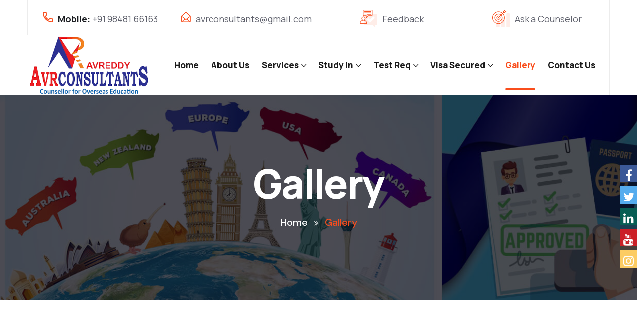

--- FILE ---
content_type: text/html; charset=UTF-8
request_url: https://avrconsultants.org/gallery.php
body_size: 34447
content:
<!DOCTYPE html>
<html xmlns="http://www.w3.org/1999/xhtml" lang="en">
<meta http-equiv="content-type" content="text/html;charset=utf-8" />
<head><meta charset="utf-8" /><meta http-equiv="X-UA-Compatible" content="IE=edge, chrome=1" /><meta name="viewport" content="width=device-width, initial-scale=1" />

    <meta name="rating" content="general" /><meta name="copyright" content="2019, AVR Consultants" /><meta name="revisit-after" content="7 Days" /><meta name="expires" content="never" /><meta name="distribution" content="global" /><meta name="robots" content="index, follow" /><meta property="og:title" content="AVR Consultants on Facebook" />
    <meta property="og:image" content="http://www.example.com/images/logo.png") />
    <meta property="og:site_name" content="www.example.com" /><meta name="author" content="AVR Consultants" />
    <link rel="shortcut icon" href="images/favicon.png") />  
    <meta name="description" content="Want to Study Abroad? Contact AVR Consultants, India’s Leading Study Overseas Education Consultants Offering Various Abroad Study Options Globally. Free Counselling Available." />
    <meta name="keywords" content="Study Abroad, Abroad visa process, apply for a study visa in Abroad, student visa Abroad, Courses in Abroad, study in Abroad, colleges in Abroad, Study in Colleges in Abroad, education in Abroad" />

    <link rel="preconnect" href="https://fonts.gstatic.com/">
    <link href="https://fonts.googleapis.com/css2?family=Manrope:wght@300;400;500;600;700;800&amp;display=swap"
        rel="stylesheet">
    <link
        href="https://fonts.googleapis.com/css2?family=DM+Sans:ital,wght@0,400;0,500;0,700;1,400;1,500;1,700&amp;display=swap"
        rel="stylesheet">
    <link href="https://fonts.googleapis.com/css2?family=Italianno&amp;display=swap" rel="stylesheet">

    <link rel="stylesheet" href="assets/vendors/bootstrap/css/bootstrap.min.css" />
    <link rel="stylesheet" href="assets/vendors/animate/animate.min.css" />
    <link rel="stylesheet" href="assets/vendors/animate/custom-animate.css" />
    <link rel="stylesheet" href="assets/vendors/fontawesome/css/all.min.css" />
    <link rel="stylesheet" href="assets/vendors/jarallax/jarallax.css" />
    <link rel="stylesheet" href="assets/vendors/jquery-magnific-popup/jquery.magnific-popup.css" />
    <link rel="stylesheet" href="assets/vendors/nouislider/nouislider.min.css" />
    <link rel="stylesheet" href="assets/vendors/nouislider/nouislider.pips.css" />
    <link rel="stylesheet" href="assets/vendors/odometer/odometer.min.css" />
    <link rel="stylesheet" href="assets/vendors/swiper/swiper.min.css" />
    <link rel="stylesheet" href="assets/vendors/icomoon-icons/style.css">
    <link rel="stylesheet" href="assets/vendors/tiny-slider/tiny-slider.min.css" />
    <link rel="stylesheet" href="assets/vendors/reey-font/stylesheet.css" />
    <link rel="stylesheet" href="assets/vendors/owl-carousel/owl.carousel.min.css" />
    <link rel="stylesheet" href="assets/vendors/owl-carousel/owl.theme.default.min.css" />
    <link rel="stylesheet" href="assets/vendors/twentytwenty/twentytwenty.css" />

    <!-- template styles -->
    <link rel="stylesheet" href="assets/css/conbiz.css" />
    <link rel="stylesheet" href="assets/css/conbiz-responsive.css" />

<link rel="stylesheet" href="https://cdnjs.cloudflare.com/ajax/libs/font-awesome/4.7.0/css/font-awesome.min.css">
   
<style>
#share {
    top: 45%;
    right: 0;
    position: fixed;
    z-index: 9999;
}
#share a {
    width: 35px;
    height: 35px;
    display: block;
    padding: 17px;
    margin-top: 8px;
    font-size: 24px;
    color: #fff;
    opacity: 1;
    transition: opacity 0.15s linear;
}

#share a:hover {
    opacity: 2;
}

#share i {
    position: relative;
    left: 50%;
    top: 50%;
    transform: translateX(-50%) translatey(-50%);
    -webkit-transform: translateX(-50%) translatey(-50%);
    -moz-transform: translateX(-50%) translatey(-50%);


}


.facebook {
    background: #3b5998;
}

.twitter {
    background: #55acee;
}

.googleplus {
    background: #dd4b39;
}

.linkedin {
    background: #075e54;
}

.pinterest {
    background: #cb2027;
}
.instagram
{
   background: #fccc63;  
}

        </style>
 <div id="share">
            <!-- facebook share button -->
            <a class="facebook" href="https://www.facebook.com/AVRConsultants.Education" target="blank"><i class="fa fa-facebook"></i></a>

            <!-- twitter share button-->
            <a class="twitter" href="https://twitter.com/avrconsultants" target="blank"><i class="fa fa-twitter"></i></a>

            <!-- linkedin share button -->
            <a class="linkedin" href="https://www.linkedin.com/company/avr-consultants" target="blank"><i class="fa fa-linkedin"></i></a>
            
            <a class="pinterest" href="https://www.youtube.com/@AvrConsultants2001" target="blank"><i class="fa fa-youtube"></i></a> 
            <!--pinterest share button-->
          
             <a class="instagram" href="https://www.instagram.com/avrconsultants" target="blank"><i class="fa fa-instagram"></i></a> 
        </div>
    </head>
    
    <body>
       <div class="preloader"><img class="preloader__image" width="120" src="adminpart/uploads/LOGO-AVR.png" alt="" /></div>
<div class="page-wrapper">
    <header class="main-header main-header--three  clearfix">
        <div class="main-header-three__top">
            <div class="container">
                <div class="main-header-three__top-inner clearfix">
                    <div class="main-header-three__top-left">
                        <ul class="list-unstyled">
                            <li>
                                    <div class="icon">
                                        <span class="icon-phone-call"></span>
                                    </div>
                                    <div class="text">
                                        <p>Mobile: <a href="tel:+919848166163">+91 98481 66163</a></p>
                                    </div>
                                </li>
                                <li>
                                    <div class="icon">
                                        <span class="icon-envelope"></span>
                                    </div>
                                    <div class="text">
                                        <p><a href="mailto:avrconsultants@gmail.com">avrconsultants@gmail.com</a></p>
                                    </div>
                                </li>
                                <li>
                                    <div class="icon">
                                        <span ><img src='assets/images/features-v1-icon1.png' width='35'></span>
                                    </div>
                                    <div class="text">
                                        <p><a href='feedback.php'>Feedback</a></p>
                                    </div>
                                </li>
                                 <li>
                                    <div class="icon">
                                        <span ><img src='assets/images/icon/features-v1-icon2.png' width='35'></span>
                                    </div>
                                    <div class="text">
                                        <p><a href='askacounselor.php'>Ask a Counselor</a></p>
                                    </div>
                                </li>
                            </ul>
                        </div>

                        <div class="main-header-three__top-right">
                            <div class="search-box-two">
                                <form method="post" action="">
                                    <div class="form-group">
                                        <input type="search" name="search" placeholder="Search" required="">
                                        <button type="submit"><i class="icon-search"></i></button>
                                    </div>
                                </form>
                            </div>
                        </div>

                    </div>
                </div>
            </div>
            
<div class="main-header-three__bottom">
    <div class="container">
        <div class="main-header-three__bottom-inner clearfix">
            <nav class="main-menu main-menu--1">
                <div class="main-menu__inner">
                    <div class="left">
                        <div class="">
                            <a href="index.php">
                                <img src="adminpart/uploads/LOGO-AVR.png" height='120px' alt="AVR Consultants" title="AVR Consultants">
                            </a>
                        </div><a href="#" class="mobile-nav__toggler"><i class="fa fa-bars"></i></a>
                        <ul class="main-menu__list">
                            <li><a href="index.php">Home</a></li>
                            <li><a href="about-avr.php">About Us</a></li>
                            <li class="dropdown">
                                    <a href="#">Services</a>                                        
                                    <ul >
                                                                        
                                        <li><a href="services.php#2">Career Councelling</a> </li>      
                                                                         
                                        <li><a href="services.php#3">Course Selection</a> </li>      
                                                                         
                                        <li><a href="services.php#4">Country Selection</a> </li>      
                                                                         
                                        <li><a href="services.php#5">University Selection</a> </li>      
                                                                         
                                        <li><a href="services.php#6">Test Bookings</a> </li>      
                                                                         
                                        <li><a href="services.php#7">Application Guidance</a> </li>      
                                                                         
                                        <li><a href="services.php#8">Admission</a> </li>      
                                                                         
                                        <li><a href="services.php#9">Scholarships</a> </li>      
                                                                         
                                        <li><a href="services.php#10">Student Visa</a> </li>      
                                                                         
                                        <li><a href="services.php#11">Pre-Departure Briefing</a> </li>      
                                                        
                                </ul>
                            </li>                                        
                            <li class="dropdown">
                                    <a href="#">Study in</a>                                        
                                    <ul >                
                                                                             <li><a href="study_destinations1.php?id=1"> Study in UK</a> </li>
                                                                                <li><a href="study_destinations1.php?id=2"> Study in USA</a> </li>
                                                                                <li><a href="study_destinations1.php?id=3"> Study in Australia</a> </li>
                                                                                <li><a href="study_destinations1.php?id=4"> Study in New Zealand</a> </li>
                                                                                <li><a href="study_destinations1.php?id=5"> Study in Europe</a> </li>
                                                                                <li><a href="study_destinations1.php?id=7"> Study in Canada</a> </li>
                                                                                <li><a href="study_destinations1.php?id=9"> Study in Ireland</a> </li>
                                                                        </ul>
                            </li>
                            <li class="dropdown">
                                    <a href="#">Test Req</a>                                        
                                <ul>
                                                                                <li><a href="test_requirements1.php?id=3"> IELTS</a> </li>
                                                                                <li><a href="test_requirements1.php?id=4"> TOEFL</a> </li>
                                                                                <li><a href="test_requirements1.php?id=5"> PTE ACADEMIC</a> </li>
                                                                                <li><a href="test_requirements1.php?id=6"> GRE</a> </li>
                                                                                <li><a href="test_requirements1.php?id=7"> GMAT</a> </li>
                                                            

                                </ul>
                            </li>
                            <li class="dropdown">
                                <a href="#">Visa Secured</a>                                        
                                <ul>                                              
                                                                                <li><a href="visa_secured.php?id=1"> UK</a> </li>
                                                                                <li><a href="visa_secured.php?id=2"> USA</a> </li>
                                                                                <li><a href="visa_secured.php?id=3"> Australia</a> </li>
                                                                                <li><a href="visa_secured.php?id=4"> New Zealand</a> </li>
                                                                                <li><a href="visa_secured.php?id=5"> Europe</a> </li>
                                                                                <li><a href="visa_secured.php?id=7"> Canada</a> </li>
                                                                                <li><a href="visa_secured.php?id=9"> Ireland</a> </li>
                                                                        </ul>
                            </li>
                            <li><a href="gallery.php">Gallery</a></li>
                            <li><a href="contact_avr.php">Contact Us</a></li>                                
                        </ul>
                    </div>
                    <div class="main-header-three__bottom_right">
                        <div class="main-menu__right">
                            <div class="btn-box">
                                <a href="#" class="thm-btn">Free Consultation <i class="fa fa-angle-double-right" aria-hidden="true"></i></a>
                            </div>
                        </div>
                    </div>
                </div>
            </nav>
        </div>
    </div>
</div>
        </header>
        <div class="stricky-header stricky-header--style3 stricked-menu main-menu">
            <div class="sticky-header__content">

            </div><!-- /.sticky-header__content -->
        </div><!-- /.stricky-header -->


    
<title>Gallery :: AVR Consultants :: Counselors for Overseas Education - USA, UK,  Australia, Canada, Newzealand, Ireland and Europe.</title><!DOCTYPE html>
<link rel="canonical" href="gallery.php"/>
<meta name="description" content="Looking For Abroad Studies? AVR Consultants provides you with the opportunity to broaden your perspective and see the world. Browse study abroad programs now!" />
<META name="keywords" content="study abroad consultants,overseas education consultants,abroad education consultants,overseas consultancy,AVR Consultants consultancy" />

        <!--Page Header Start-->
        <section class="page-header clearfix"
            style="background-image: url(assets/images/banner-uu.jpg);">
            <div class="container">
                <div class="page-header__inner clearfix">
                    <h2 class="wow slideInDown animated" data-wow-delay="0.3s" data-wow-duration="1500ms">Gallery
                    </h2>
                    <ul class="thm-breadcrumb list-unstyled wow slideInUp animated" data-wow-delay="0.3s"
                        data-wow-duration="1500ms">
                        <li><a href="index.php">Home</a></li>
                        <li><i class="fa fa-angle-double-right" aria-hidden="true"></i></li>
                        <li>Gallery</li>
                    </ul>
                </div>
            </div>
        </section>
        <!--Page Header End-->





        <!--Case Studies One Start-->
        <section class="case-studies-one case-studies-one--portfolio-grid">
            <div class="container">

                <div class="row">
                    <!--Start case-studies-one Top-->
                    <div class="case-studies-one--portfolio-grid__top">
                        <div class="col-xl-12 col-lg-12 col-md-12 col-sm-12">
                            <div class="case-studies-one--portfolio-grid__menu-box">
                                <ul
                                    class="project-filter clearfix post-filter has-dynamic-filters-counter list-unstyled">
                                    <li data-filter=".filter-item" class="active"><span class="filter-text">Show
                                            All</span></li>
                                                                                      <li data-filter=".77"><span class="filter-text">Branch Office At Dilsukhnagar</span></li>                                
                                                                                        <li data-filter=".78"><span class="filter-text">Head Office at khairathabad</span></li>                                
                                                                                        <li data-filter=".79"><span class="filter-text">Arkansas Tech University Spot Session On 6th Feb, 2016</span></li>                                
                                                                           </ul>
                            </div>
                        </div>
                    </div>
                    <!--End case-studies-one Top-->
                </div>
                
                
                <div class="row filter-layout masonary-layout">
                  
 
		  <!--Start Case Studies One Single-->
                  <div class="col-xl-4 col-lg-4 col-md-6 filter-item 77 development banking z-depth-1 wow fadeIn"
            data-wow-duration="2509ms" data-wow-delay="4005ms">
         <div class="case-studies-one__single">
                            <div class="case-studies-one__single-img">
                                <img src="adminpart/uploads/gallery/16059843381-2.JPG" alt="" />
                                <div class="overly-text">
                                    <h3><a href="gallery_next.php?id=77">Branch Office At Dilsukhnagar</a></h3>
                                   
                                </div>
                                <div class="overly-btn">
                                    <a href="gallery_next.php?id=77"><i class="fa fa-angle-double-right"
                                            aria-hidden="true"></i></a>
                                </div>
                            </div>
                        </div>
                    </div>
       
 
		  <!--Start Case Studies One Single-->
                  <div class="col-xl-4 col-lg-4 col-md-6 filter-item 78 development banking z-depth-1 wow fadeIn"
            data-wow-duration="4390ms" data-wow-delay="602ms">
         <div class="case-studies-one__single">
                            <div class="case-studies-one__single-img">
                                <img src="adminpart/uploads/gallery/48952-9G7A2961-min.JPG" alt="" />
                                <div class="overly-text">
                                    <h3><a href="gallery_next.php?id=78">Head Office at khairathabad</a></h3>
                                   
                                </div>
                                <div class="overly-btn">
                                    <a href="gallery_next.php?id=78"><i class="fa fa-angle-double-right"
                                            aria-hidden="true"></i></a>
                                </div>
                            </div>
                        </div>
                    </div>
       
 
		  <!--Start Case Studies One Single-->
                  <div class="col-xl-4 col-lg-4 col-md-6 filter-item 79 development banking z-depth-1 wow fadeIn"
            data-wow-duration="2211ms" data-wow-delay="3631ms">
         <div class="case-studies-one__single">
                            <div class="case-studies-one__single-img">
                                <img src="adminpart/uploads/gallery/16059844693-7.jpg" alt="" />
                                <div class="overly-text">
                                    <h3><a href="gallery_next.php?id=79">Arkansas Tech University Spot Session On 6th Feb, 2016</a></h3>
                                   
                                </div>
                                <div class="overly-btn">
                                    <a href="gallery_next.php?id=79"><i class="fa fa-angle-double-right"
                                            aria-hidden="true"></i></a>
                                </div>
                            </div>
                        </div>
                    </div>
       
                  

                   
                </div>
            </div>
        </section>
        <!--Case Studies One End-->






         
    <link rel="stylesheet" href="assets/vendors/bootstrap/css/bootstrap.min.css" />
    <link rel="stylesheet" href="assets/vendors/animate/animate.min.css" />
    <link rel="stylesheet" href="assets/vendors/animate/custom-animate.css" />
   
    <!-- template styles -->
    <link rel="stylesheet" href="assets/css/conbiz.css" />
    <link rel="stylesheet" href="assets/css/conbiz-responsive.css" />

<footer class="footer-one footer-one--footer-three footer-one--footer-three--about">
    <div class="footer-two__bg style2" style="background-image: url(assets/images/backgrounds/footer-v3-bg.png);"></div>
    <div class="container">
        <div class="footer-one__top">
            <div class="row">
                
                <div class="col-xl-3 col-lg-6 col-md-6 col-sm-12 wow animated fadeInUp" data-wow-delay="0.1s">
                    <div class="footer-widget__column footer-widget__about">
                        <div class="footer-widget__about-logo">
                            <a href="index.php"><img src="adminpart/uploads/LOGO-AVR.png" height='120px' alt="AVR Consultants" title="AVR Consultants" ></a>
                        </div>
                        <div class="footer-contact-info">
                            <p class='text-white'>Contact India's Leading Overseas Education Consultancy </p>
                            <ul class="list-unstyled">
                                <li>
                                    <div class="icon"><i class="icon-letter" aria-hidden="true"></i></div>
                                    <div class="text"><a href="mailto:avrconsultants@gmail.com">avrconsultants@gmail.com</a></div>
                                </li>
                                <li>
                                    <div class="icon"><i class="icon-phone-call" aria-hidden="true"></i></div>
                                    <div class="text"><a href="tel:+9198481 66163">+9198481 66163</a></div>
                                </li>
                            </ul>
                        </div>
                    </div>
                </div>
                
                <div class="col-xl-3 col-lg-6 col-md-6 col-sm-12 wow animated fadeInUp" data-wow-delay="0.3s">
                    <div class="footer-widget__column footer-widget__company mar-top">
                        <h3 class="footer-widget__title">Study in</h3>
                        <ul class="footer-widget__company-list list-unstyled">
                                                            <li><a href="study_destinations1.php?id=9"><i class="fa fa-angle-double-right"
                                aria-hidden="true"></i><img src="adminpart/uploads/89592-ireland_flag.png" width="12" height="12"> Study in Ireland</a> </li>
                                                            <li><a href="study_destinations1.php?id=8"><i class="fa fa-angle-double-right"
                                aria-hidden="true"></i><img src="adminpart/uploads/83870-malaysia_flag.png" width="12" height="12"> Study in Malaysia</a> </li>
                                                            <li><a href="study_destinations1.php?id=7"><i class="fa fa-angle-double-right"
                                aria-hidden="true"></i><img src="adminpart/uploads/39309-canada_flag3.png" width="12" height="12"> Study in Canada</a> </li>
                                                            <li><a href="study_destinations1.php?id=5"><i class="fa fa-angle-double-right"
                                aria-hidden="true"></i><img src="adminpart/uploads/64646-europe_flag.png" width="12" height="12"> Study in Europe</a> </li>
                                                    </ul>
                    </div>
                </div>
                <div class="col-xl-3 col-lg-6 col-md-6 col-sm-12 wow animated fadeInUp" data-wow-delay="0.3s">
                    <div class="footer-widget__column footer-widget__company mar-top">
                        <h3 class="footer-widget__title">Study in</h3>
                        <ul class="footer-widget__company-list list-unstyled">
                                                            <li><a href="study_destinations1.php?id=5"><i class="fa fa-angle-double-right"
                                aria-hidden="true"></i><img src="adminpart/uploads/64646-europe_flag.png" width="12" height="12"> Study in Europe</a> </li>
                                                            <li><a href="study_destinations1.php?id=4"><i class="fa fa-angle-double-right"
                                aria-hidden="true"></i><img src="adminpart/uploads/50688-nz_flag.jpg" width="12" height="12"> Study in New Zealand</a> </li>
                                                            <li><a href="study_destinations1.php?id=3"><i class="fa fa-angle-double-right"
                                aria-hidden="true"></i><img src="adminpart/uploads/69139-Australia_flag.png" width="12" height="12"> Study in Australia</a> </li>
                                                            <li><a href="study_destinations1.php?id=2"><i class="fa fa-angle-double-right"
                                aria-hidden="true"></i><img src="adminpart/uploads/85943-usa_flag.png" width="12" height="12"> Study in USA</a> </li>
                                                    </ul>
                    </div>
                </div>
                
          
                
                <div class="col-xl-3 col-lg-6 col-md-6 col-sm-12 wow animated fadeInUp" data-wow-delay="0.7s">
                    <div class="footer-widget__column footer-widget__instagram mar-top">
                        <h3 class="footer-widget__title">Menu</h3>
                        <ul class="footer-widget__company-list list-unstyled">
                	        <li><a href="about-avr.php"><i class="fa fa-angle-double-right"  aria-hidden="true"></i> About us</a></li>
                            <li><a href="services.php"><i class="fa fa-angle-double-right"   aria-hidden="true"></i> Services</a></li>
                            <li><a href="gallery.php"><i class="fa fa-angle-double-right"   aria-hidden="true"></i> Gallery</a></li>
                            <li><a href="test_requirements1.php?id=3"><i class="fa fa-angle-double-right"  aria-hidden="true"></i> Test Requirements</a></li>
                            <li><a href="testimonials.php"><i class="fa fa-angle-double-right"  aria-hidden="true"></i> Testimonials</a></li>
                        </ul>
                    </div>
                </div>

            </div>
        </div>
        
        <div class="footer-one__bottom">
            <div class="row">
                <div class="col-xl-12">
                    <div class="footer-one__bottom-inner">
                        <div class="footer-one__bottom-text text-center">
                            <p class='text-white'>Copyright © 2020. <a href="#">AVR Consultants</a>. All Rights Reserved, Design By <a href="https://www.pixelatom.co.in">Pixel Atom</a></p>
                        </div>
                    </div>
                </div>
            </div>
        </div>
                
    </div>
</footer>
        <!--End Footer One-->




</div><!-- /.page-wrapper -->

     
    <div class="mobile-nav__wrapper">
    <div class="mobile-nav__overlay mobile-nav__toggler"></div>
        <!-- /.mobile-nav__overlay -->
    <div class="mobile-nav__content">
        <span class="mobile-nav__close mobile-nav__toggler"><i class="fa fa-times"></i></span>
        <div class="logo-box">
            <a href="index.html" aria-label="logo image"><img src="adminpart/uploads/LOGO-AVR.png" width="155"  alt="" /></a>
        </div>
            <!-- /.logo-box -->
        <div class="mobile-nav__container"></div>
            <!-- /.mobile-nav__container -->
        <ul class="mobile-nav__contact list-unstyled">
            <li>
                    <i class="icon-phone-call"></i>
                    <a href="mailto:avrconsultants@gmail.com">avrconsultants@gmail.com</a>
            </li>
            <li>
                    <i class="icon-letter"></i>
                    <a href="tel:+919848166163">+9198481 66163</a>
            </li>
        </ul><!-- /.mobile-nav__contact -->
        <div class="mobile-nav__top">
                <div class="mobile-nav__social">
                    <a href="#" class="fab fa-twitter"></a>
                    <a href="#" class="fab fa-facebook-square"></a>
                    <a href="#" class="fab fa-pinterest-p"></a>
                    <a href="#" class="fab fa-instagram"></a>
                </div><!-- /.mobile-nav__social -->
        </div><!-- /.mobile-nav__top -->
    </div>
        <!-- /.mobile-nav__content -->
</div>
    <!-- /.mobile-nav__wrapper -->



    <div class="search-popup">
        <div class="search-popup__overlay search-toggler"></div>
        <!-- /.search-popup__overlay -->
        <div class="search-popup__content">
            <form action="#">
                <label for="search" class="sr-only">search here</label><!-- /.sr-only -->
                <input type="text" id="search" placeholder="Search Here..." />
                <button type="submit" aria-label="search submit" class="thm-btn">
                    <i class="icon-magnifiying-glass"></i>
                </button>
            </form>
        </div>
        <!-- /.search-popup__content -->
    </div>
    <!-- /.search-popup -->      
    <a href="#" data-target="html" class="scroll-to-target scroll-to-top"><i class="fa fa-angle-up"></i></a>


    <script src="assets/vendors/jquery/jquery-3.5.1.min.js"></script>
    <script src="assets/vendors/bootstrap/js/bootstrap.bundle.min.js"></script>
    <script src="assets/vendors/jarallax/jarallax.min.js"></script>
    <script src="assets/vendors/jquery-ajaxchimp/jquery.ajaxchimp.min.js"></script>
    <script src="assets/vendors/jquery-appear/jquery.appear.min.js"></script>
    <script src="assets/vendors/jquery-circle-progress/jquery.circle-progress.min.js"></script>
    <script src="assets/vendors/jquery-magnific-popup/jquery.magnific-popup.min.js"></script>
    <script src="assets/vendors/jquery-validate/jquery.validate.min.js"></script>
    <script src="assets/vendors/nouislider/nouislider.min.js"></script>
    <script src="assets/vendors/odometer/odometer.min.js"></script>
    <script src="assets/vendors/swiper/swiper.min.js"></script>
    <script src="assets/vendors/tiny-slider/tiny-slider.min.js"></script>
    <script src="assets/vendors/wnumb/wNumb.min.js"></script>
    <script src="assets/vendors/wow/wow.js"></script>
    <script src="assets/vendors/isotope/isotope.js"></script>
    <script src="assets/vendors/countdown/countdown.min.js"></script>
    <script src="assets/vendors/owl-carousel/owl.carousel.min.js"></script>
    <script src="assets/vendors/twentytwenty/twentytwenty.js"></script>
    <script src="assets/vendors/twentytwenty/jquery.event.move.js"></script>


    <script src="http://maps.google.com/maps/api/js?key=AIzaSyATY4Rxc8jNvDpsK8ZetC7JyN4PFVYGCGM"></script>

    <!-- template js -->
    <script src="assets/js/conbiz.js"></script>
    
<!--Start of Tawk.to Script-->
<script type="text/javascript">
var Tawk_API=Tawk_API||{}, Tawk_LoadStart=new Date();
(function(){
var s1=document.createElement("script"),s0=document.getElementsByTagName("script")[0];
s1.async=true;
s1.src='https://embed.tawk.to/65b693138d261e1b5f58e102/1hl8it1sp';
s1.charset='UTF-8';
s1.setAttribute('crossorigin','*');
s0.parentNode.insertBefore(s1,s0);
})();
</script>
<!--End of Tawk.to Script-->

--- FILE ---
content_type: text/css
request_url: https://avrconsultants.org/assets/vendors/icomoon-icons/style.css
body_size: 3039
content:
@font-face {
  font-family: 'icomoon';
  src:  url('fonts/icomoon78ed.eot?orkqwr');
  src:  url('fonts/icomoon78ed.eot?orkqwr#iefix') format('embedded-opentype'),
    url('fonts/icomoon78ed.ttf?orkqwr') format('truetype'),
    url('fonts/icomoon78ed.woff?orkqwr') format('woff'),
    url('fonts/icomoon78ed.svg?orkqwr#icomoon') format('svg');
  font-weight: normal;
  font-style: normal;
  font-display: block;
}

[class^="icon-"], [class*=" icon-"] {
  /* use !important to prevent issues with browser extensions that change fonts */
  font-family: 'icomoon' !important;
  speak: never;
  font-style: normal;
  font-weight: normal;
  font-variant: normal;
  text-transform: none;
  line-height: 1;

  /* Better Font Rendering =========== */
  -webkit-font-smoothing: antialiased;
  -moz-osx-font-smoothing: grayscale;
}








.icon-right-quotation-mark:before {
  content: "\e900";
}
.icon-down-arrow:before {
  content: "\e901";
}
.icon-search:before {
  content: "\e902";
}
.icon-agenda:before {
  content: "\e903";
}
.icon-checked:before {
  content: "\e904";
}
.icon-pin:before {
  content: "\e905";
}
.icon-letter:before {
  content: "\e906";
}
.icon-plus:before {
  content: "\e907";
}
.icon-coffee-cup:before {
  content: "\e908";
}
.icon-advisor:before {
  content: "\e909";
}
.icon-dashboard:before {
  content: "\e90a";
}
.icon-success:before {
  content: "\e90b";
}
.icon-phone-call:before {
  content: "\e90c";
}
.icon-envelope:before {
  content: "\e90d";
}
.icon-clock:before {
  content: "\e90e";
}
.icon-brainstorm:before {
  content: "\e90f";
}
.icon-compliant:before {
  content: "\e910";
}
.icon-analysis:before {
  content: "\e911";
}
.icon-right-arrow .path1:before {
  content: "\e912";
  color: rgb(0, 150, 136);
}
.icon-right-arrow .path2:before {
  content: "\e913";
  margin-left: -1em;
  color: rgb(0, 150, 136);
}
.icon-right-arrow .path3:before {
  content: "\e914";
  margin-left: -1em;
  color: rgb(0, 0, 0);
}
.icon-right-arrow .path4:before {
  content: "\e915";
  margin-left: -1em;
  color: rgb(0, 0, 0);
}
.icon-left:before {
  content: "\e916";
}
.icon-download:before {
  content: "\e917";
}
.icon-pdf-file:before {
  content: "\e918";
}
.icon-right-arrow-angle:before {
  content: "\e919";
}
.icon-dollar:before {
  content: "\e91a";
}
.icon-browser:before {
  content: "\e91b";
}
.icon-idea:before {
  content: "\e91c";
}
.icon-product:before {
  content: "\e91d";
}
.icon-data-security:before {
  content: "\e91e";
}
.icon-setting:before {
  content: "\e91f";
}
.icon-strategy:before {
  content: "\e920";
}
.icon-magnifying-glass:before {
  content: "\e921";
}
.icon-piggy-bank:before {
  content: "\e922";
}
.icon-user:before {
  content: "\e923";
}
.icon-right:before {
  content: "\e924";
}
.icon-left-arrow:before {
  content: "\e925";
}
.icon-left-arrow-1 .path1:before {
  content: "\e926";
  color: rgb(0, 150, 136);
}
.icon-left-arrow-1 .path2:before {
  content: "\e927";
  margin-left: -1em;
  color: rgb(0, 150, 136);
}
.icon-left-arrow-1 .path3:before {
  content: "\e928";
  margin-left: -1em;
  color: rgb(0, 0, 0);
}
.icon-left-arrow-1 .path4:before {
  content: "\e929";
  margin-left: -1em;
  color: rgb(0, 0, 0);
}







--- FILE ---
content_type: text/css
request_url: https://avrconsultants.org/assets/css/conbiz.css
body_size: 221876
content:
/*--------------------------------------------------------------
>>> TABLE OF CONTENTS:
----------------------------------------------------------------
# Utility
# Cards
# Common
# Form
# Navigationsfooter-widget__newsletter-input-box
# Animations
# Mobile Nav
# Search Popup
# Page Header
# Google Map
# Client Carousel
--------------------------------------------------------------*/


/*--------------------------------------------------------------
# Common
--------------------------------------------------------------*/
:root {
    --thm-font: 'DM Sans', sans-serif;
    --thm-manrope-font: 'Manrope', sans-serif;
    --thm-italianno-font: 'Italianno', cursive;
    --thm-base: #f94d1c;
    --thm-base-rgb: 149, 77, 28;
    --thm-primary: #f94d1c;
    --thm-primary-rgb: 249, 77, 28;
    --thm-gray: #74787c;
    --thm-gray-rgb: 116, 120, 124;
    --thm-black: #1a1a1a;
    --thm-black-rgb: 26, 26, 26;
}



.row {
    --bs-gutter-x: 30px;
}

.gutter-y-30 {
    --bs-gutter-y: 30px;
}

body {
    font-family: var(--thm-font);
    color: var(--thm-gray);
    font-size: 17px;
    line-height: 32px;
    font-weight: 400;
}

body.locked {
    overflow: hidden;
}

a {
    color: var(--thm-black);
}

a,
a:hover,
a:focus,
a:visited {
    text-decoration: none;
}

::-webkit-input-placeholder {
    color: inherit;
    opacity: 1;
}

::-moz-placeholder {
    color: inherit;
    opacity: 1;
}

:-ms-input-placeholder {
    color: inherit;
    opacity: 1;
}

::-ms-input-placeholder {
    color: inherit;
    opacity: 1;
}

::placeholder {
    color: inherit;
    opacity: 1;
}

h1,
h2,
h3,
h4,
h5,
h6 {
    color: var(--thm-black);
    font-weight: 700;
    font-family: var(--thm-manrope-font);
    letter-spacing: -0.03em;
    margin: 0;
}


.noSelect {
    -ms-user-select: none;
    user-select: none;
    -o-user-select: none;
    -moz-user-select: none;
    -khtml-user-select: none;
    -webkit-user-select: none;
}


dl,
ol,
ul {
    margin-top: 0;
    margin-bottom: 0;
}

::-webkit-input-placeholder {
    color: inherit;
    opacity: 1;
}

::-moz-placeholder {
    color: inherit;
    opacity: 1;
}

:-ms-input-placeholder {
    color: inherit;
    opacity: 1;
}

::-ms-input-placeholder {
    color: inherit;
    opacity: 1;
}

::placeholder {
    color: inherit;
    opacity: 1;
}


.auto-container {
    position: static;
    max-width: 1200px;
    padding: 0px 15px;
    margin: 0 auto;
}


.page-wrapper {
    position: relative;
    margin: 0 auto;
    width: 100%;
    min-width: 300px;
    overflow: hidden;
}

.container {
    padding-left: 15px;
    padding-right: 15px;
}

@media (min-width: 1200px) {
    .container {
        max-width: 1200px;
    }
}




.bootstrap-select .btn-light:not(:disabled):not(.disabled).active,
.bootstrap-select .btn-light:not(:disabled):not(.disabled):active,
.bootstrap-select .show>.btn-light.dropdown-toggle {
    box-shadow: none !important;
    outline: none !important;
}

.bootstrap-select>.dropdown-toggle {
    box-shadow: none !important;
}

.bootstrap-select .dropdown-toggle:focus,
.bootstrap-select>select.mobile-device:focus+.dropdown-toggle {
    outline: none !important;
}

.bootstrap-select .dropdown-menu {
    border: 0;
    padding-top: 0;
    padding-bottom: 0;
    margin-top: 0;
    z-index: 991;
    border-radius: 0;
}

.bootstrap-select .dropdown-menu>li+li>a {
    border-top: 1px solid rgba(255, 255, 255, 0.2);
}

.bootstrap-select .dropdown-menu>li.selected>a {
    background: var(--thm-primary);
    color: #fff;
}

.bootstrap-select .dropdown-menu>li>a {
    font-size: 16px;
    font-weight: 500;
    padding: 4px 20px;
    color: #ffffff;
    background: var(--thm-black);
    transition: all 0.4s ease;
}

.bootstrap-select .dropdown-menu>li>a:hover {
    background: var(--thm-primary);
    color: #fff;
    cursor: pointer;
}





::-webkit-input-placeholder {
    color: inherit;
    opacity: 1;
}





::-moz-placeholder {
    color: inherit;
    opacity: 1;
}





:-ms-input-placeholder {
    color: inherit;
    opacity: 1;
}





::-ms-input-placeholder {
    color: inherit;
    opacity: 1;
}





::placeholder {
    color: inherit;
    opacity: 1;
}

.section-separator {
    border-color: var(--thm-border);
    border-width: 1px;
    margin-top: 0;
    margin-bottom: 0;
}

.thm-btn {
    position: relative;
    display: inline-block;
    vertical-align: middle;
    -webkit-appearance: none;
    border: none;
    outline: none !important;
    background-color: var(--thm-base);
    color: #ffffff;
    font-size: 16px;
    font-weight: 700;
    text-transform: capitalize;
    padding: 14px 40px 15px;
    border-radius: 7px;
    font-family: var(--thm-manrope-font);
    transition: all 0.3s linear;
    z-index: 1;
    overflow: hidden;
}

.thm-btn:after {
    position: absolute;
    top: 0;
    left: 0;
    bottom: 0;
    right: 0;
    background: var(--thm-black);
    content: "";
    border-radius: 7px;
    transform: perspective(200px) scaleX(0.1) rotateX(90deg) translateZ(-10px);
    transform-origin: bottom center;
    transition: transform 0.4s linear, transform 0.4s linear;
    z-index: -1;
}

.thm-btn:hover:after {
    transform: perspective(200px) scaleX(1.05) rotateX(0deg) translateZ(0);
    transition: transform 0.4s linear, transform 0.4s linear;
}

.thm-btn:hover {
    color: #ffffff;
}

.thm-btn i::before {
    position: relative;
    font-size: 18px;
    top: 3px;
    padding-left: 5px;
}


.section-title {
    position: relative;
    display: block;
    margin-top: -8px;
    margin-bottom: 50px;
}

.section-title__tagline {
    position: relative;
    display: block;
    margin-bottom: 17px;
}

.section-title__tagline span.left {
    position: relative;
    display: inline-block;
    width: 40px;
    height: 3px;
    background: var(--thm-base);
    margin-right: 15px;
    top: -5px;
}

.section-title__tagline span.right {
    position: relative;
    display: inline-block;
    width: 40px;
    height: 3px;
    background: var(--thm-base);
    margin-left: 14px;
    top: -5px;
}

.section-title__tagline h4 {
    position: relative;
    display: inline-block;
    color: var(--thm-base);
    font-size: 20px;
    line-height: 28px;
    font-weight: 700;
    text-transform: capitalize;
    font-family: var(--thm-font);
}

.section-title__title {
    font-size: 52px;
    line-height: 1.2em;
    font-weight: 800;
    text-transform: capitalize;
    letter-spacing: -0.03em;
}




.bootstrap-select .dropdown-menu {
    padding-top: 0;
    padding-bottom: 0;
    border-radius: 0;
}

.bootstrap-select .dropdown-item.active,
.bootstrap-select .dropdown-item:active {
    background-color: var(--thm-base);
}

.preloader {
    position: fixed;
    background-color: var(--thm-black);
    background-position: center center;
    background-repeat: no-repeat;
    top: 0;
    left: 0;
    right: 0;
    bottom: 0;
    z-index: 999999999999999;
    display: flex;
    justify-content: center;
    align-items: center;
    text-align: center;
}

.preloader__image {
    -webkit-animation-fill-mode: both;
    animation-fill-mode: both;
    -webkit-animation-name: flipInY;
    animation-name: flipInY;
    -webkit-animation-duration: 2s;
    animation-duration: 2s;
    -webkit-animation-iteration-count: infinite;
    animation-iteration-count: infinite;
    background-blend-mode: multiply;
}

/* scroll to top */
.scroll-to-top {
    display: inline-block;
    width: 45px;
    height: 45px;
    background: var(--thm-base);
    position: fixed;
    bottom: 40px;
    right: 40px;
    z-index: 99;
    text-align: center;
    transition: all 0.4s ease;
    display: none;
    border-radius: 50%;
    transition: all 0.4s ease;
}

.scroll-to-top i {
    color: #ffffff;
    font-size: 18px;
    line-height: 45px;
}

.scroll-to-top:hover {
    background-color: var(--thm-black);
}

.scroll-to-top:hover i {
    color: #fff;
}




/*----------------------------------------
# Main Header One
-----------------------------------------*/

.main-header {
    position: relative;
    display: block;
}

.main-header--one {
    position: absolute;
    left: 0px;
    top: 0px;
    width: 100%;
    z-index: 999;
    transition: all 500ms ease;
    -moz-transition: all 500ms ease;
    -webkit-transition: all 500ms ease;
    -ms-transition: all 500ms ease;
    -o-transition: all 500ms ease;
}


.main-header-one__bottom {
    position: relative;
    display: block;
    background: transparent;
}

.main-header-one__bottom::before {
    position: absolute;
    left: 0;
    bottom: 0;
    right: 0;
    height: 1px;
    background: #e5e5e5;
    content: "";
}

.main-header-one__bottom .auto-container {
    max-width: 100%;
    padding: 0;
}

.main-header-one__bottom-inner {
    position: relative;
    display: block;
    z-index: 10;
}

.main-header-one__bottom-inner .main-menu {
    position: relative;
    display: block;
}


.main-menu {
    position: relative;
    z-index: 91;
}

.main-menu__inner {
    position: relative;
    display: flex;
    align-items: center;
    justify-content: space-between;
    -ms-flex-wrap: wrap;
    flex-direction: row;
    flex-wrap: wrap;
}

.main-menu__inner .left {
    position: relative;
    display: block;
}

.logo-box1 {
    position: relative;
    display: block;
    float: left;
    width: 330px;
    height: 100px;
    background: var(--thm-base);
    display: flex;
    align-items: center;
    justify-content: center;
}

.logo-box1_bg {
    position: absolute;
    top: 0;
    left: 0;
    bottom: 0;
    right: 0;
    background-size: cover;
    background-repeat: no-repeat;
    opacity: 0.15;
}

.logo-box1 img {
    image-rendering: -moz-crisp-edges;
    image-rendering: -o-crisp-edges;
    image-rendering: -webkit-optimize-contrast;
    image-rendering: crisp-edges;
    -ms-interpolation-mode: nearest-neighbor;
    -webkit-backface-visibility: hidden;
    backface-visibility: hidden;
    -ms-transform: translateZ(0);
    -webkit-transform: translateZ(0);
    transform: translateZ(0);

}

.logo-box1 a {
    position: relative;
    display: inline-block;
}


.main-menu__inner .middle {
    display: flex;
    align-items: center;
}

.main-menu .main-menu__list,
.main-menu .main-menu__list ul,
.stricky-header .main-menu__list,
.stricky-header .main-menu__list ul {
    margin: 0;
    padding: 0;
    list-style-type: none;
    align-items: center;
    display: none;
}

.main-menu .main-menu__list>li,
.stricky-header .main-menu__list>li {
    position: relative;
    padding-top: 34px;
    padding-bottom: 34px;
}

.main-menu .main-menu__list>li+li,
.stricky-header .main-menu__list>li+li {
    margin-left: 35px;
}

.main-menu .main-menu__list>li>a,
.stricky-header .main-menu__list>li>a {
    position: relative;
    color: var(--thm-black);
    font-size: 17px;
    font-weight: 800;
    display: flex;
    align-items: center;
    text-transform: none;
    transition: all 500ms ease;
    font-family: var(--thm-manrope-font);
}

.main-menu .main-menu__list>li.current>a,
.main-menu .main-menu__list>li:hover>a,
.stricky-header .main-menu__list>li.current>a,
.stricky-header .main-menu__list>li:hover>a {
    color: var(--thm-base);
}

.main-menu .main-menu__list>li.dropdown a,
.stricky-header .main-menu__list>li.dropdown a {
    padding-right: 15px;
}

.main-menu .main-menu__list>li.dropdown>a:after,
.stricky-header .main-menu__list>li.dropdown>a:after {
    font-family: 'icomoon' !important;
    content: "\e901";
    position: absolute;
    right: 0;
    top: 2px;
    display: block;
    line-height: 30px;
    font-size: 10px;
    z-index: 5;
}


.main-menu .main-menu__list>li>a::before,
.stricky-header .main-menu__list>li>a::before {
    content: '';
    width: 100%;
    height: 3px;
    background-color: var(--thm-base);
    position: absolute;
    left: 0;
    bottom: -34px;
    transition: transform 500ms ease;
    transform: scale(0, 1);
    transform-origin: left center;
    z-index: -1;
    border-radius: 1.5px;
}

.main-menu .main-menu__list>li.current>a::before,
.main-menu .main-menu__list>li:hover>a::before,
.stricky-header .main-menu__list>li.current>a::before,
.stricky-header .main-menu__list>li:hover>a::before {
    transform: scale(1, 1);
    transform-origin: right center;
}

.main-menu .main-menu__list li ul,
.stricky-header .main-menu__list li ul {
    position: absolute;
    top: 100%;
    left: 0;
    min-width: 220px;
    background-color: #fff;
    flex-direction: column;
    justify-content: flex-start;
    align-items: flex-start;
    opacity: 0;
    visibility: hidden;
    transition: 500ms ease;
    z-index: 99;
    box-shadow: 0px 0px 65px 0px rgba(0, 0, 0, 0.1);
}

.main-menu .main-menu__list li:hover>ul,
.stricky-header .main-menu__list li:hover>ul {
    opacity: 1;
    visibility: visible;
}

.main-menu .main-menu__list li ul li,
.stricky-header .main-menu__list li ul li {
    flex: 1 1 100%;
    width: 100%;
    position: relative;
}

.main-menu .main-menu__list li ul li+li,
.stricky-header .main-menu__list li ul li+li {
    border-top: 1px solid RGBA(var(--thm-black), 0.1);
}

.main-menu .main-menu__list li ul li a,
.stricky-header .main-menu__list li ul li a {
    font-size: 16px;
    line-height: 28px;
    color: var(--thm-black);
    font-weight: 500;
    display: flex;
    padding-left: 20px;
    padding-right: 20px;
    padding-top: 10px;
    padding-bottom: 10px;
    transition: 500ms;
    font-family: var(--thm-manrope-font);
}

.main-menu .main-menu__list li ul li:hover>a,
.stricky-header .main-menu__list li ul li:hover>a {
    background-color: var(--thm-base);
    color: #fff;
}

.main-menu .main-menu__list li ul li>ul,
.stricky-header .main-menu__list li ul li>ul {
    top: 0;
    left: 100%;
}

.main-menu .main-menu__list li ul li>ul.right-align,
.stricky-header .main-menu__list li ul li>ul.right-align {
    top: 0;
    left: auto;
    right: 100%;
}

.main-menu .main-menu__list li ul li>ul ul,
.stricky-header .main-menu__list li ul li>ul ul {
    display: none;
}


.search-box {
    position: relative;
    display: block;
    padding-left: 23px;
    margin-top: 2px;
}

.main-menu__search {
    position: relative;
    display: block;
    color: #2e2e36;
    font-size: 15px;
    transition: all 500ms ease;
    font-weight: 700;
}

.main-menu__search:hover {
    color: var(--thm-base);
}


.main-menu__inner .right {
    position: relative;
    width: 340px;
    height: 100px;
    display: flex;
    align-items: center;
    justify-content: center;
}

.main-menu__inner .right:before {
    position: absolute;
    top: 0;
    left: 0;
    bottom: 0;
    width: 1px;
    background: #e0e0e0;
    content: "";
}

.main-menu__right {
    position: relative;
    display: flex;
    align-items: center;
}

.main-menu__right .phone_number {
    position: relative;
    display: flex;
    align-items: center;
}

.main-menu__right .phone_number .icon {
    position: relative;
    display: inline-block;
    color: var(--thm-base);
    font-size: 40px;
}

.main-menu__right .phone_number .number {
    position: relative;
    display: block;
    padding-left: 11px;
}

.main-menu__right .phone_number .number p {
    font-size: 18px;
    line-height: 24px;
    font-weight: 700;
    letter-spacing: -0.03em;
    margin: 0;
    font-family: var(--thm-manrope-font);
}

.main-menu__right .phone_number .number a {
    color: #2e2e36;
    font-size: 18px;
    font-weight: 700;
    letter-spacing: -0.03em;
    transition: all 500ms ease;
}

.main-menu__right .phone_number .number a:hover {
    color: var(--thm-base);
}





.stricky-header {
    position: fixed;
    z-index: 991;
    top: 0;
    left: 0;
    background-color: #fff;
    width: 100%;
    visibility: hidden;
    transform: translateY(-120%);
    transition: transform 500ms ease, visibility 500ms ease;
    box-shadow: 0px 10px 60px 0px rgba(0, 0, 0, 0.05);
}

.stricky-header.main-menu {
    padding: 0 0px;
}

.stricky-header.stricky-fixed {
    transform: translateY(0);
    visibility: visible;
}

.stricky-header .main-menu__inner {
    box-shadow: none;
    padding-right: 0;
    max-width: 1200px;
    width: 100%;
    margin: 0 auto;
    padding: 0 15px
}

.mobile-nav__buttons {
    display: flex;
    margin-left: auto;
    margin-right: 10px;
}

.stricky-header .main-menu__list>li {
    padding-top: 34px;
    padding-bottom: 34px;
}

.stricky-header .main-menu__inner .right {
    display: none;
}



@media (min-width: 1200px) {

    .main-menu .main-menu__list,
    .main-menu .main-menu__list ul,
    .stricky-header .main-menu__list,
    .stricky-header .main-menu__list ul {
        display: flex;
    }

}


@media (max-width: 1199px) {

    .stricky-header {
        display: none !important
    }

}


@media (min-width: 1200px) {

    .mobile-nav__buttons {
        display: none;
    }

}


@media (min-width: 1200px) {

    .main-menu .mobile-nav__toggler {
        display: none;
    }

}





.mobile-nav__buttons a {
    font-size: 20px;
    color: var(--thm-black);
    cursor: pointer;
}

.mobile-nav__buttons a+a {
    margin-left: 10px;
}

.mobile-nav__buttons a:hover {
    color: var(--thm-base);
}

.main-menu .mobile-nav__toggler {
    font-size: 20px;
    color: var(--thm-base);
    cursor: pointer;
    transition: 500ms;
    margin-right: 0px;
}

.main-menu .mobile-nav__toggler:hover {
    color: var(--thm-black);
}







/*----------------------------------------
# Main Header Two
-----------------------------------------*/

.main-header--two {
    position: absolute;
    left: 0px;
    top: 0px;
    width: 100%;
    z-index: 999;
    transition: all 500ms ease;
    -moz-transition: all 500ms ease;
    -webkit-transition: all 500ms ease;
    -ms-transition: all 500ms ease;
    -o-transition: all 500ms ease;
}

.stricky-header--style2 .main-menu__inner .left {
    position: relative;
    width: 100%;
    display: flex;
    flex-direction: row;
    justify-content: space-between;
    align-items: center;
    flex-wrap: wrap;
}



.stricky-header--style2 .search-box {
    display: none;
}



.main-header-two__bottom {
    position: relative;
    display: block;
    background: transparent;
}

.main-header-two__bottom::before {
    position: absolute;
    left: 0;
    bottom: 0;
    right: 0;
    height: 1px;
    background: #ececec;
    content: "";
}

.main-header-two__bottom .auto-container {
    max-width: 100%;
    padding: 0;
    padding-left: 70px;
}

.main-header-two__bottom-inner {
    position: relative;
    display: block;
    z-index: 10;
}

.main-header-two__bottom-inner .main-menu {
    position: relative;
    display: block;
}

.main-header-two__bottom-inner .main-menu .left {
    position: relative;
    display: flex;
    align-items: center;
}

.main-header-two__bottom-inner .main-menu .left .main-menu__list {
    margin-left: 150px;
}

.logo-box2 {
    position: relative;
    display: block;
    float: left;
}

.logo-box2 img {
    image-rendering: -moz-crisp-edges;
    image-rendering: -o-crisp-edges;
    image-rendering: -webkit-optimize-contrast;
    image-rendering: crisp-edges;
    -ms-interpolation-mode: nearest-neighbor;
    -webkit-backface-visibility: hidden;
    backface-visibility: hidden;
    -ms-transform: translateZ(0);
    -webkit-transform: translateZ(0);
    transform: translateZ(0);
}

.logo-box2 a {
    position: relative;
    display: inline-block;
}

.main-header-two__bottom-inner .main-menu__inner .right {
    width: 300px;
}




/*----------------------------------------
# Main Header Three
-----------------------------------------*/
.main-header--three {
    position: relative;
    left: 0px;
    top: 0px;
    width: 100%;
    z-index: 999;
    transition: all 500ms ease;
    -moz-transition: all 500ms ease;
    -webkit-transition: all 500ms ease;
    -ms-transition: all 500ms ease;
    -o-transition: all 500ms ease;
}

.stricky-header--style3 .main-menu__inner .left {
    position: relative;
    width: 100%;
    display: flex;
    flex-direction: row;
    justify-content: space-between;
    align-items: center;
    flex-wrap: wrap;
}

.stricky-header--style3 .main-header-three__bottom_right {
    display: none;
}


.main-header-three__top {
    position: relative;
    display: block;
    background: #ffffff;
    border-bottom: 1px solid #ececec;
}

.main-header-three__top-inner {
    position: relative;
    display: flex;
    align-items: center;
    justify-content: space-between;
    -ms-flex-wrap: wrap;
    flex-direction: row;
    flex-wrap: wrap;
}


.main-header-three__top-left {
    position: relative;
    display: block;
    width: 100%;
}

.main-header-three__top-left ul {
    position: relative;
    display: flex;
}

.main-header-three__top-left ul li {
    position: relative;
    display: flex;
    align-items: center;
    justify-content: center;
    width: 33.3333333333%;
    padding-left: 60px;
    border-left: 1px solid #ececec;
    padding: 20px 0px 15px;
}

.main-header-three__top-left ul li:last-child {
    border-right: 1px solid #ececec;
}


.main-header-three__top-left ul li .icon {
    position: relative;
    display: inline-block;
    padding-right: 10px;
}

.main-header-three__top-left ul li .icon span::before {
    color: var(--thm-base);
    font-size: 20px;
    font-weight: 700;
}

.main-header-three__top-left ul li .text {
    position: relative;
    display: block;
}

.main-header-three__top-left ul li .text p {
    color: #1b1d21;
    font-size: 18px;
    line-height: 28px;
    font-weight: 700;
    margin: 0;
    font-family: var(--thm-manrope-font);
}

.main-header-three__top-left ul li .text p a {
    color: #60626d;
    font-weight: 400;
    transition: all 500ms ease;
}

.main-header-three__top-left ul li .text p a:hover {
    color: var(--thm-base);
}

.main-header-three__top-left ul li .text p span {
    color: #60626d;
    font-weight: 400;
}



.main-header-three__top-right {
    position: absolute;
    top: 0;
    right: -305px;
}

.main-header-three__top-right .search-box-two {
    position: relative;
    display: block;
    width: 275px;
}

.main-header-three__top-right .search-box-two form {
    position: relative;
    display: block;
}



.main-header-three__top-right .search-box-two form .form-group input[type="search"] {
    color: #1b1d21;
    font-size: 18px;
    height: 67px;
    width: 100%;
    font-weight: 700;
    padding-left: 0px;
    padding-right: 30px;
    background: #ffffff;
    border-radius: 0px;
    outline: none;
    border: none;
    font-family: var(--thm-manrope-font);
}

.main-header-three__top-right .search-box-two form .form-group button {
    position: absolute;
    top: 50%;
    right: 0;
    transform: translateY(-50%);
    padding: 0;
    outline: none;
    border: none;
    background: transparent;
}

.main-header-three__top-right .search-box-two form .form-group button i::before {
    font-size: 15px;
    color: #1b1d21;
    font-weight: 700;
}



.main-header-three__bottom {
    position: relative;
    display: block;
    background: #ffffff;
}

.main-header-three__bottom-inner {
    position: relative;
    display: block;
    border-right: 1px solid #ececec;
    z-index: 10;
}

.main-header-three__bottom-inner .main-menu {
    position: relative;
    display: block;
}

.main-header-three__bottom-inner .main-menu .left {
    position: relative;
    display: flex;
    align-items: center;
}

.main-header-three__bottom-inner .main-menu .left .main-menu__list {
    margin-left: 50px;
}



.logo-box3 {
    position: relative;
    display: block;
    float: left;
    width: 300px;
    text-align: center;
    padding-top: 33px;
    padding-bottom: 2px;
    z-index: 1;
}

.logo-box3:before {
    content: "";
    position: absolute;
    top: 0;
    left: 0;
    bottom: -30px;
    right: 0;
    background: var(--thm-base);
    z-index: -1;
}

.logo-box3 a {
    position: relative;
    display: inline-block;
}

.logo-box3 img {
    image-rendering: -moz-crisp-edges;
    image-rendering: -o-crisp-edges;
    image-rendering: -webkit-optimize-contrast;
    image-rendering: crisp-edges;
    -ms-interpolation-mode: nearest-neighbor;
    -webkit-backface-visibility: hidden;
    backface-visibility: hidden;
    -ms-transform: translateZ(0);
    -webkit-transform: translateZ(0);
    transform: translateZ(0);
    height: 45px;
}

.main-header-three__bottom_right {
    position: absolute;
    top: 0;
    right: -305px;
    padding: 19px 0 20px;
}

.main-menu__right .btn-box {
    position: relative;
    display: inline-block;
}

.main-menu__right .btn-box .thm-btn {
    background: #f7f7f7;
    color: #1b1d21;
    width: 275px;
    text-align: center;
}

.main-menu__right .btn-box .thm-btn::after {
    background: var(--thm-base);
}

.main-menu__right .btn-box .thm-btn:hover {
    color: #ffffff;
}







/*----------------------------------------
# Main Header Four
-----------------------------------------*/

.stricky-header--style4 .main-menu__inner .left {
    position: relative;
    width: 100%;
    display: flex;
    flex-direction: row;
    justify-content: space-between;
    align-items: center;
    flex-wrap: wrap;
}

.stricky-header--style4 .main-header-four__bottom_right {
    display: none;
}


.main-header-four__top {
    position: relative;
    display: block;
}

.main-header-four__top .auto-container {
    max-width: 1410px;
}

.main-header-four__top-inner {
    border-right: 1px solid #ececec;
}

.main-header-four__top-left {
    width: 90%;
}

.main-header-four__top-left ul li {
    justify-content: left;
    padding-left: 60px;
}

.main-header-four__top-right {
    position: relative;
    display: flex;
    align-items: center;
    justify-content: center;
    flex-direction: row;
    flex-wrap: wrap;
    top: 0;
    right: 0;
    width: 10%;
    float: right;
}

.main-header-four__top-right .search-box-two {
    width: auto;
}

.main-header-four__top-right .search-box-two span {
    position: relative;
    float: left;
    color: #2e2e36;
    font-size: 18px;
    font-weight: 700;
    padding-right: 10px;
}

.main-header-four__top-right .search-box-two .main-menu__search {
    position: relative;
    float: left;
    color: var(--thm-base);
    font-size: 15px;
    line-height: 32px;
}


.main-header-four__bottom {
    position: relative;
    display: block;
}

.main-header-four__bottom .auto-container {
    max-width: 1410px;
}

.main-header-four__bottom-inner {
    border-right: 0px solid;
}

.logo-box3--style2 {
    width: 300px;
}

.logo-box3--style2 img {
    height: 48px;
}

.main-header-four__bottom_right {
    position: relative;
    top: 0;
    right: 0;
}

.main-header-four__bottom_right .main-menu__right .btn-box .thm-btn {
    padding: 14px 0px 15px;
    width: 240px;
    text-align: center;
}











/*--------------------------------------------------------------
# Animations
--------------------------------------------------------------*/
@-webkit-keyframes bubbleMover {
    0% {
        transform: translateY(0px) translateX(0) rotate(0);
    }

    30% {
        transform: translateY(30px) translateX(50px) rotate(15deg);
        transform-origin: center center;
    }

    50% {
        transform: translateY(50px) translateX(100px) rotate(45deg);
        transform-origin: right bottom;
    }

    80% {
        transform: translateY(30px) translateX(50px) rotate(15deg);
        transform-origin: left top;
    }

    100% {
        transform: translateY(0px) translateX(0) rotate(0);
        transform-origin: center center;
    }
}

@keyframes bubbleMover {
    0% {
        transform: translateY(0px) translateX(0) rotate(0);
    }

    30% {
        transform: translateY(30px) translateX(50px) rotate(15deg);
        transform-origin: center center;
    }

    50% {
        transform: translateY(50px) translateX(100px) rotate(45deg);
        transform-origin: right bottom;
    }

    80% {
        transform: translateY(30px) translateX(50px) rotate(15deg);
        transform-origin: left top;
    }

    100% {
        transform: translateY(0px) translateX(0) rotate(0);
        transform-origin: center center;
    }
}

@-webkit-keyframes shapeMover {

    0%,
    100% {
        transform: perspective(400px) translateY(0) rotate(0deg) translateZ(0px) translateX(0);
    }

    50% {
        transform: perspective(400px) rotate(0deg) translateZ(20px) translateY(20px) translateX(20px);
    }
}

@keyframes shapeMover {

    0%,
    100% {
        transform: perspective(400px) translateY(0) rotate(0deg) translateZ(0px) translateX(0);
    }

    50% {
        transform: perspective(400px) rotate(0deg) translateZ(20px) translateY(20px) translateX(20px);
    }
}

@-webkit-keyframes banner3Shake {
    0% {
        transform: rotate3d(0, 1, 0, 0deg);
    }

    30% {
        transform: rotate3d(0, 0, 1, 5deg);
    }

    60% {
        transform: rotate3d(1, 0, 0, 0deg);
    }

    80% {
        transform: rotate3d(0, 0, 1, 5deg);
    }

    100% {
        transform: rotate3d(0, 1, 0, 0deg);
    }
}

@keyframes banner3Shake {
    0% {
        transform: rotate3d(0, 1, 0, 0deg);
    }

    30% {
        transform: rotate3d(0, 0, 1, 5deg);
    }

    60% {
        transform: rotate3d(1, 0, 0, 0deg);
    }

    80% {
        transform: rotate3d(0, 0, 1, 5deg);
    }

    100% {
        transform: rotate3d(0, 1, 0, 0deg);
    }
}

@-webkit-keyframes squareMover {

    0%,
    100% {
        transform: translate(0, 0) rotate(0);
    }

    20%,
    60% {
        transform: translate(20px, 40px) rotate(180deg);
    }

    30%,
    80% {
        transform: translate(40px, 60px) rotate(0deg);
    }
}

@keyframes squareMover {

    0%,
    100% {
        transform: translate(0, 0) rotate(0);
    }

    20%,
    60% {
        transform: translate(20px, 40px) rotate(180deg);
    }

    30%,
    80% {
        transform: translate(40px, 60px) rotate(0deg);
    }
}

@-webkit-keyframes treeMove {

    0%,
    100% {
        transform: rotate(0deg) translateX(0);
    }

    25%,
    75% {
        transform: rotate(5deg) translateX(15px);
    }

    50% {
        transform: rotate(10deg) translateX(30px);
    }
}

@keyframes treeMove {

    0%,
    100% {
        transform: rotate(0deg) translateX(0);
    }

    25%,
    75% {
        transform: rotate(5deg) translateX(15px);
    }

    50% {
        transform: rotate(10deg) translateX(30px);
    }
}


/*--------------------------------------------------------------
#     Zoom Fade Css
--------------------------------------------------------------*/
.zoom-fade {
    animation-name: zoom-fade;
    animation-duration: 5s;
    animation-iteration-count: infinite;
    animation-timing-function: linear;

    -webkit-animation-name: zoom-fade;
    -webkit-animation-duration: 5s;
    -webkit-animation-iteration-count: infinite;
    -webkit-animation-timing-function: linear;

    -moz-animation-name: zoom-fade;
    -moz-animation-duration: 5s;
    -moz-animation-iteration-count: infinite;
    -moz-animation-timing-function: linear;

    -ms-animation-name: zoom-fade;
    -ms-animation-duration: 5s;
    -ms-animation-iteration-count: infinite;
    -ms-animation-timing-function: linear;

    -o-animation-name: zoom-fade;
    -o-animation-duration: 5s;
    -o-animation-iteration-count: infinite;
    -o-animation-timing-function: linear;
}

@-webkit-keyframes zoom-fade {
    0% {
        transform: scale(0.9);
    }

    50% {
        transform: scale(1);
    }

    100% {
        transform: scale(0.9);
    }
}

@keyframes zoom-fade {
    0% {
        transform: scale(0.9);
    }

    50% {
        transform: scale(1);
    }

    100% {
        transform: scale(0.9);
    }
}








/*--------------------------------------------------------------
# Mobile Nav
--------------------------------------------------------------*/
.mobile-nav__wrapper {
    position: fixed;
    top: 0;
    left: 0;
    width: 100vw;
    height: 100vh;
    opacity: 0;
    transform: translateX(-50%);
    transform-origin: right center;
    transition: transform 500ms ease-in, opacity 500ms linear, visibility 500ms ease-in;
    z-index: 999;
    visibility: hidden;
}

.mobile-nav__wrapper .container {
    padding-left: 0;
    padding-right: 0;
}

.mobile-nav__wrapper.expanded {
    opacity: 1;
    transform: translateX(0%);
    visibility: visible;
}

.mobile-nav__overlay {
    position: absolute;
    top: 0;
    left: 0;
    right: 0;
    bottom: 0;
    background-color: #000000;
    opacity: 0.5;
    cursor: pointer;
}





.mobile-nav__content {
    width: 300px;
    background-color: #1e1e1e;
    z-index: 10;
    position: relative;
    height: 100%;
    overflow-y: auto;
    padding-top: 30px;
    padding-bottom: 30px;
    padding-left: 15px;
    padding-right: 15px;
}

.mobile-nav__content .thm-btn {
    padding: 8px 0;
    width: 100%;
    text-align: center;
}

.mobile-nav__content .logo-box {
    margin-bottom: 40px;
    display: flex;
}

.mobile-nav__close {
    position: absolute;
    top: 20px;
    right: 15px;
    font-size: 18px;
    color: #fff;
    cursor: pointer;
}

.mobile-nav__content .main-menu__list,
.mobile-nav__content .main-menu__list ul {
    margin: 0;
    padding: 0;
    list-style-type: none;
}

.mobile-nav__content .main-menu__list ul {
    display: none;
    border-top: 1px solid rgba(255, 255, 255, 0.1);
}

.mobile-nav__content .main-menu__list li:not(:last-child) {
    border-bottom: 1px solid rgba(255, 255, 255, 0.1);
}

.mobile-nav__content .main-menu__list li ul {
    padding-left: 10px;
}

.mobile-nav__content .main-menu__list li a {
    display: flex;
    justify-content: space-between;
    line-height: 30px;
    color: #ffffff;
    font-size: 14px;
    font-family: var(--thm-font);
    font-weight: 400;
    height: 46px;
    align-items: center;
    transition: 500ms;
}

.mobile-nav__content .main-menu__list li a.expanded {
    color: var(--thm-base);
}

.mobile-nav__content .main-menu__list li a:hover {
    color: var(--thm-base);
}



.mobile-nav__content .main-menu__list li a button {
    width: 28px;
    height: 28px;
    background-color: var(--thm-base);
    border: none;
    outline: none;
    color: #fff;
    display: flex;
    align-items: center;
    justify-content: center;
    text-align: center;
    transform: rotate(-90deg);
    border-radius: 7px;
    transition: transform 500ms ease;
}

.mobile-nav__content .main-menu__list li a button.expanded {
    transform: rotate(0deg);
    background-color: #fff;
    color: var(--thm-black);
}

.mobile-nav__content .main-menu__list li.cart-btn span {
    position: relative;
    top: auto;
    right: auto;
    transform: translate(0, 0);
}

.mobile-nav__content .main-menu__list li.cart-btn i {
    font-size: 16px;
}

.mobile-nav__top {
    display: flex;
    align-items: center;
    justify-content: space-between;
    margin-top: 20px;
    margin-bottom: 30px;
}

.mobile-nav__top .main-menu__login a {
    color: var(--thm-text-dark);
}

.mobile-nav__container {
    border-top: 1px solid rgba(255, 255, 255, 0.1);
    border-bottom: 1px solid rgba(255, 255, 255, 0.1);
}

.mobile-nav__social {
    display: flex;
    align-items: center;
}

.mobile-nav__social a {
    font-size: 16px;
    color: var(--thm-base);
    transition: 500ms;
}

.mobile-nav__social a+a {
    margin-left: 30px;
}

.mobile-nav__social a:hover {
    color: #ffffff;
}

.mobile-nav__contact {
    margin-bottom: 0;
    margin-top: 20px;
    margin-bottom: 20px;
}

.mobile-nav__contact li {
    color: var(--thm-text-dark);
    font-size: 14px;
    font-weight: 400;
    position: relative;
    display: flex;
    align-items: center;
    letter-spacing: 0.07em;
}

.mobile-nav__contact li+li {
    margin-top: 15px;
}

.mobile-nav__contact li a {
    color: #ffffff;
    transition: 500ms;
}

.mobile-nav__contact li a:hover {
    color: var(--thm-base);
}

.mobile-nav__contact li>i {
    width: 40px;
    height: 40px;
    border-radius: 50%;
    background-color: var(--thm-base);
    display: flex;
    justify-content: center;
    align-items: center;
    text-align: center;
    font-size: 16px;
    margin-right: 10px;
    color: #fff;
}

.mobile-nav__container .main-logo,
.mobile-nav__container .topbar__buttons,
.mobile-nav__container .main-menu__language,
.mobile-nav__container .main-menu__login {
    display: none;
}

/*--------------------------------------------------------------
# Search Popup
--------------------------------------------------------------*/
.search-popup {
    position: fixed;
    top: 0;
    left: 0;
    width: 100vw;
    height: 100vh;
    z-index: 999;
    padding-left: 20px;
    padding-right: 20px;
    display: flex;
    justify-content: center;
    align-items: center;
    transform: translateY(-110%);
    transition: transform 500ms ease, opacity 500ms ease;
}

.search-popup.active {
    transform: translateY(0%);
}

.search-popup__overlay {
    position: absolute;
    top: 0;
    left: 0;
    right: 0;
    bottom: 0;
    background-color: var(--thm-black);
    opacity: 0.75;
    cursor: pointer;
}

.search-popup__content {
    width: 100%;
    max-width: 560px;
}

.search-popup__content form {
    display: flex;
    flex-wrap: wrap;
    position: relative;
    background-color: #fff;
    border-radius: 0px;
    overflow: hidden;
}

.search-popup__content form input[type="search"],
.search-popup__content form input[type="text"] {
    width: 100%;
    background-color: #fff;
    font-size: 16px;
    border: none;
    outline: none;
    height: 66px;
    padding-left: 30px;
    padding-right: 90px;
}

.search-popup__content .thm-btn2 {
    padding: 0;
    width: 68px;
    height: 68px;
    display: flex;
    justify-content: center;
    align-items: center;
    text-align: center;
    position: absolute;
    top: 0;
    right: -1px;
    border-radius: 0;
    background-color: var(--thm-base);
    border: none;
    transition: all 200ms linear;
    transition-delay: 0.1s;
}

.search-popup__content .thm-btn2::before {
    display: none;
}

.search-popup__content .thm-btn2:hover {
    background-color: var(--thm-black);
    color: #ffffff;
}

.search-popup__content .thm-btn2 i::before {
    margin: 0;
    color: #ffffff;
}









/***
=============================================
    Slider
=============================================
***/
.main-slider {
    position: relative;
    display: block;
    overflow: hidden;
}



.main-slider .swiper-slide {
    position: relative;
}

.main-slider .swiper-slide .container {
    position: relative;
    z-index: 30;
}

.main-slider .image-layer {
    position: absolute;
    top: 0;
    left: 0;
    right: 0;
    bottom: 0;
    background-repeat: no-repeat;
    background-size: cover;
    background-position: center top;
    transform: scale(1);
    transition: transform 7000ms ease;
    z-index: 1;
     height: 400px;
    width: 2353px;
}



.main-slider .image-layer-overlay {
    position: absolute;
    top: 0;
    left: 0;
    width: 100%;
    height: 100%;
    content: "";
    background: #0d0d0d;
    opacity: 0.30;
    z-index: 2;
}

.main-slider .container {
    position: relative;
    padding-top: 230px;
    padding-bottom: 230px;
    z-index: 2;
}

.main-slider .main-slider__content {
    position: relative;
    display: block;
    z-index: 1;
}

.main-slider .main-slider__content .shape1 {
    position: absolute;
    right: -260px;
    top: -225px;
    opacity: 0;
    transform: translateY(-100%);
    z-index: -1;
}

.main-slider .swiper-slide-active .main-slider__content .shape1 {
    opacity: 1;
    transform: translate(0);
    transition: all 1000ms ease;
    transition-delay: 200ms;
}

.main-slider .main-slider__content .section-title {
    margin-bottom: 27px;
    opacity: 0;
    transform: perspective(400px) rotateY(0deg) translateY(-120px);
    transform-origin: bottom;
    transition: all 1000ms ease;
}

.main-slider .swiper-slide-active .main-slider__content .section-title {
    opacity: 1;
    transform: perspective(400px) rotateY(0deg) translateY(0px);
    transition-delay: 500ms;
}

.main-slider .main-slider__content .main-slider__button-box {
    opacity: 0;
    transform: perspective(400px) rotateY(0deg) translateY(80px);
    transform-origin: bottom;
    transition: all 1500ms ease;
}

.main-slider .swiper-slide-active .main-slider__content .main-slider__button-box {
    opacity: 1;
    transform: perspective(400px) rotateY(0deg) translateY(0px);
    transition-delay: 1000ms;
}

.main-slider__content .section-title__tagline span.left {
    background: #ffffff;
}

.main-slider__content .section-title__tagline span.right {
    background: #ffffff;
}

.main-slider__content .section-title__tagline h4 {
    color: #ffffff;
}

.main-slider__content .section-title__title {
    color: #ffffff;
}

.main-slider__button-box {
    position: relative;
    display: block;
}

.main-slider .main-slider__content .banner-video-gallery {
    position: relative;
    display: inline-block;
    top: 24px;
}

.main-slider__content .banner-video-gallery a {
    position: relative;
    display: block;
    height: 60px;
    width: 60px;
    background: #ffffff;
    font-size: 15px;
    line-height: 60px;
    text-align: center;
    border-radius: 50%;
    transition: all 500ms ease;
    color: var(--thm-base);
}

.banner-video-gallery .video-box,
.banner-video-gallery .title-box {
    display: table-cell;
    vertical-align: middle;
    padding-left: 15px;
}

.banner-video-gallery .video-box,
.banner-video-gallery .title-box h5 {
    color: #ffffff;
    font-size: 16px;
    line-height: 28px;
    font-weight: 700;
    text-transform: capitalize;
}

.main-slider .btns-box {
    position: relative;
    display: inline-block;
}

.main-slider .btns-box .thm-btn {
    position: relative;
    display: inline-block;
    padding: 17px 55px 18px;
}





.main-slider__nav {
    position: absolute;
    top: 50%;
    left: 0%;
    right: 0;
    max-width: 100%;
    padding-left: 30px;
    padding-right: 30px;
    transform: translateY(-50%);
    z-index: 100;
}

.main-slider__nav .swiper-button-next,
.main-slider__nav .swiper-button-prev {
    position: relative;
    display: block;
    height: 60px;
    width: 60px;
    background: rgba(255, 255, 255, 0.30);
    border-radius: 50%;
    color: #ffffff;
    font-size: 20px;
    text-align: center;
    line-height: 60px;
    opacity: 1;
    margin: 0;
    transition: all 500ms ease;
    z-index: 100;
}

.main-slider__nav .swiper-button-prev {
    float: left;
    left: 0;
}

.main-slider__nav .swiper-button-next {
    float: right;
    right: 0;
}

.main-slider__nav .swiper-button-next:hover,
.main-slider__nav .swiper-button-prev:hover {
    color: #ffffff;
    background: var(--thm-base);
}

.main-slider__nav .swiper-button-next::after,
.main-slider__nav .swiper-button-prev::after {
    display: none;
}

.main-slider__nav .swiper-button-prev {
    margin-bottom: 0px;
}

.main-slider__nav .swiper-button-prev i::before {
    position: relative;
    display: inline-block;
    font-size: 15px;
    font-weight: 700;
}

.main-slider__nav .swiper-button-next i::before {
    position: relative;
    display: inline-block;
    font-size: 15px;
    font-weight: 700;
}



.main-slider-one #main-slider-pagination {
    display: none;
}



#main-slider-pagination {
    position: absolute;
    top: 0;
    left: auto;
    right: 0;
    bottom: 0;
    width: 80px;
    transform: none;
    counter-reset: count;
    z-index: 10;
    display: flex;
    flex-direction: column;
    align-items: flex-start;
    justify-content: center;
}

#main-slider-pagination .swiper-pagination-bullet {
    position: relative;
    display: block;
    float: none;
    width: 20px;
    height: 35px;
    border-radius: 0%;
    opacity: 1;
    background-color: transparent;
    transition: all 200ms linear;
    transition-delay: 0.1s;
}

#main-slider-pagination .swiper-pagination-bullet:before {
    position: absolute;
    width: 20px;
    height: 35px;
    text-align: center;
    color: #747474;
    font-size: 20px;
    line-height: 35px;
    font-weight: 700;
    border-bottom: 0px solid #ffffff;
    counter-increment: count;
    content: ""counter(count);
    transition: all 200ms linear;
    transition-delay: 0.1s;
}

#main-slider-pagination .swiper-pagination-bullet+.swiper-pagination-bullet {
    margin-left: 0px;
}

.swiper-container-horizontal .swiper-pagination-bullets .swiper-pagination-bullet {
    margin: 0 0px;
}



#main-slider-pagination .swiper-pagination-bullet.swiper-pagination-bullet-active:before {
    color: #ffffff;
}

#main-slider-pagination .swiper-pagination-bullet.swiper-pagination-bullet-active:focus,
#main-slider-pagination .swiper-pagination-bullet.swiper-pagination-bullet-active:hover {
    outline: none;
    border: none;
}


/*--------------------------------------------------------------
# Main Slider Two
--------------------------------------------------------------*/


.main-slider-two .image-layer-overlay {
    display: none;
}

.main-slider-two .vertical-line {
    margin: 0;
}

.main-slider-two .main-slider__nav {
    display: none;
}

.main-slider .slider-bottom-shape {
    position: absolute;
    left: 0;
    bottom: -2px;
    right: 0;
    height: 60px;
    background-attachment: scroll;
    background-position: center top;
    background-repeat: no-repeat;
    background-size: cover;
    z-index: 10;
}


.main-slider .swiper-slide .shape2 {
    position: absolute;
    top: 30%;
    right: 5%;
    width: 60px;
    height: 60px;
    background: #182343;
    border-radius: 50%;
    z-index: 5;
}

.main-slider .swiper-slide .shape3 {
    position: absolute;
    bottom: 22%;
    left: 5%;
    width: 60px;
    height: 60px;
    background: #182343;
    border-radius: 50%;
    z-index: 5;
}

.main-slider .slide-image-box {
    position: absolute;
    right: 100px;
    bottom: 0;
    z-index: 1;
    opacity: 0;
    transform: perspective(400px) translateX(220px);
    transform-origin: bottom;
    transition: all 1500ms ease;
}

.main-slider .swiper-slide-active .slide-image-box {
    opacity: 1;
    transform: perspective(400px) translateX(0px);
    transition-delay: 2000ms;
}

.main-slider .slide-image-box .slider-image-bg {
    position: absolute;
    top: 120px;
    left: -120px;
    right: 0;
    text-align: center;
    z-index: -1;
    opacity: 0.80;
}

.main-slider .image-layer--bg {
    background: #111b39;
}

.main-slider .swiper-slide-active .image-layer {
    transform: scale(1.3);
}




/***
=============================================
    Banner One
=============================================
***/
.banner-one {
    position: relative;
    display: block;
    padding: 260px 0px 0px;
    background: #fafafa;
    min-height: 950px;
    z-index: 1;
}

.banner-one__big-title {
    position: absolute;
    left: -205px;
    bottom: -236px;
    color: rgba(46, 46, 54, 0.03);
    font-size: 500px;
    line-height: 0.8em;
    font-weight: 800;
    text-transform: capitalize;
    z-index: -1;
}

.banner-one .shape1 {
    position: absolute;
    top: 0;
    right: 0;
    z-index: -1;
    opacity: 0.03;
}

.banner-one__inner-box {
    position: relative;
    display: block;
}

.banner-one__content {
    position: relative;
    display: block;
    max-width: 600px;
    width: 100%;
    padding-right: 100px;
}

.banner-one__content .section-title {
    margin-bottom: 28px;
}

.banner-one__content .section-title h2 {
    font-size: 80px;
    line-height: 1.1em;
    font-weight: 800;
}

.banner-one__text {
    font-size: 20px;
    margin: 0;
}

.banner-one__btn {
    position: relative;
    display: block;
    margin-top: 35px;
}

.banner-one__banner-img {
    position: absolute;
    top: -122px;
    right: -75px;
}

.banner-one__banner-img img {
    width: auto;
}




/***
=============================================
    Banner Two
=============================================
***/
.banner-two {
    position: relative;
    display: block;
    padding: 300px 0px 0px;
    background: #ffffff;
    min-height: 870px;
    z-index: 1;
}

.banner-two__inner-box {
    position: relative;
    display: block;
}

.banner-two__inner-box .shape1 {
    position: absolute;
    top: 0;
    left: -255px;
    z-index: -1;
}

.banner-two__inner-box .shape2 {
    position: absolute;
    left: -225px;
    bottom: -90px;
    z-index: -1;
}

.banner-two__inner-box .shape3 {
    position: absolute;
    top: -50px;
    right: -50px;
    z-index: 2;
}

.banner-two__inner-box .shape4 {
    position: absolute;
    bottom: -100px;
    right: 405px;
    z-index: -1;
}

.banner-two__content {
    position: relative;
    display: block;
    max-width: 600px;
    width: 100%;
    padding-right: 100px;
}

.banner-two__content .section-title {
    margin-bottom: 28px;
}

.banner-two__content .section-title h2 {
    font-size: 80px;
    line-height: 1.1em;
    font-weight: 800;
}

.banner-two__text {
    font-size: 20px;
    margin: 0;
}

.banner-two__btn {
    position: relative;
    display: block;
    margin-top: 35px;
}

.banner-two__banner-img {
    position: absolute;
    display: block;
    top: 0;
    right: 0;
    z-index: 1;
}

.banner-two__banner-img1 {
    position: absolute;
    top: -300px;
    right: 140px;
    width: 445px;
}

.banner-two__banner-img1 img {
    width: 100%;
}

.banner-two__banner-img2 {
    position: absolute;
    left: -215px;
    top: -65px;
    width: 640px;
}

.banner-two__banner-img2 img {
    width: 100%;
}





/***
=============================================
    Page Header
=============================================
***/
.page-header {
    position: relative;
    display: block;
    padding: 147px 0 140px;
    background-repeat: no-repeat;
    background-size: cover;
    z-index: 1;
}

.page-header:before {
    position: absolute;
    top: 0;
    left: 0;
    height: 100%;
    width: 100%;
    content: "";
    background: rgba(0, 0, 12, 0.70);
    z-index: -1;
}

.page-header__inner {
    position: relative;
    display: block;
    text-align: center;
    z-index: 3;
}

.page-header__inner h2 {
    font-size: 80px;
    color: #ffffff;
    line-height: 0.8em;
    font-weight: 800;
    text-transform: capitalize;
}

.thm-breadcrumb {
    padding-top: 29px;
}

.thm-breadcrumb li {
    position: relative;
    display: inline-block;
    color: var(--thm-base);
    font-size: 20px;
    font-weight: 500;
    text-transform: capitalize;
    transition: all 500ms ease;
}

.thm-breadcrumb li+li {
    margin-left: 8px;
}

.thm-breadcrumb li a {
    color: #ffffff;
    font-size: 20px;
    font-weight: 500;
    text-transform: capitalize;
    transition: all 500ms ease;
}

.thm-breadcrumb li:hover a {
    color: var(--thm-base);
}

.thm-breadcrumb li i::before {
    font-size: 15px;
    color: #ffffff;

}

/***
=============================================
    Features One
=============================================
***/
.features-one {
    position: relative;
    display: block;
    padding: 0px 0px 0px;
    margin-top: -75px;
}

.features-one .row {
    margin-left: 0px;
    margin-right: 0px;
}

.features-one .row [class*=col-] {
    padding-left: 0px;
    padding-right: 0px;
}

.features-one__single {
    position: relative;
    display: flex;
    align-items: center;
    justify-content: space-between;
    border-radius: 10px;
    background-color: #ffffff;
    box-shadow: 0px 10px 30px 0px rgba(226, 226, 226, 0.35);
    padding: 40px 40px 40px;
    z-index: 2;
    margin-bottom: 40px;
}

.features-one__single-left {
    position: relative;
    display: flex;
    align-items: center;
}

.features-one__single-left-icon {
    position: relative;
    display: inline-block;
    padding-right: 30px;
}

.features-one__single-left-icon img {
    transition: all 500ms ease;
}

.features-one__single:hover .features-one__single-left-icon img {
    transform: rotateY(180deg);
}

.features-one__single-left-text {
    position: relative;
    display: block;
}

.features-one__single-left-text h4 {
    font-size: 20px;
    line-height: 32px;
    font-weight: 800;
}

.features-one__single-left-text h4 a {
    color: #2e2e36;
    transition: all 200ms linear;
    transition-delay: 0.1s;
}

.features-one__single-left-text h4 a:hover {
    color: var(--thm-base);
}

.features-one__single-right {
    position: relative;
    display: block;
}

.features-one__single-right-btn {
    position: relative;
    display: inline-block;
}

.features-one__single-right-btn a {
    position: relative;
    display: inline-block;
    border-radius: 7px;
    background-color: rgba(var(--thm-base-rgb), 0.07);
    width: 60px;
    height: 60px;
    line-height: 60px;
    text-align: center;
    color: var(--thm-base);
    transition: all 200ms linear;
    transition-delay: 0.1s;
}

.features-one__single-right-btn a:hover {
    background: var(--thm-base);
    color: #ffffff;
    box-shadow: 0px 10px 30px 0px rgba(var(--thm-base-rgb), 0.35);
}



/***
=============================================
    About One
=============================================
***/
.about-one {
    position: relative;
    display: block;
    background: #ffffff;
    padding: 80px 0 120px;
}

.about-one__left {
    position: relative;
    display: block;
    max-width: 570px;
    width: 100%;
    z-index: 1;
}

.about-one__left .shape1 {
    position: absolute;
    top: 80px;
    right: 30px;
    z-index: -1;
}

.about-one__left-img {
    position: relative;
    display: block;
    width: 373px;
    overflow: hidden;
}

.about-one__left-img::before {
    position: absolute;
    top: 0;
    left: -100%;
    display: block;
    content: '';
    width: 50%;
    height: 100%;
    background: linear-gradient(to right, rgba(255, 255, 255, .7) 0%, rgba(255, 255, 255, .3) 100%);
    transform: skewX(25deg);
    z-index: 2;
}

.about-one__left-img:hover:before {
    -webkit-animation: shine 1.5s;
    animation: shine 1.5s;
}

.about-one__left-img img {
    width: 100%;
}

.about-one__left-bottom {
    position: relative;
    display: flex;
    align-items: center;
    justify-content: space-between;
}

.about-one__logo {
    position: relative;
    display: block;
}

.about-one__logo img {
    width: 100%;
}

.about-one__video-gallery {
    position: relative;
    display: block;
}

.about-one__video-gallery::before {
    position: absolute;
    top: 0;
    left: 0;
    bottom: 0;
    right: 0;
    width: 198px;
    height: 216px;
    background: rgba(15, 15, 29, 0.65);
    border-bottom-right-radius: 11px;
    content: "";
}

.about-one__video-gallery img {
    width: 100%;
}

.about-one__video-gallery .video-box {
    position: absolute;
    top: 0;
    left: 0;
    bottom: 0;
    right: 0;
    display: flex;
    align-items: center;
    justify-content: center;
}

.about-one__video-gallery .video-box a {
    position: relative;
    display: inline-block;
    width: 45px;
    height: 45px;
    background: #ffffff;
    text-align: center;
    line-height: 45px;
    border-radius: 50%;
    color: var(--thm-base);
    font-size: 15px;
    transition: all 500ms ease;
}

.about-one__video-gallery .video-box a:hover {
    background-color: var(--thm-base);
    color: #fff;
}

.about-one__video-gallery .video-box a::before,
.about-one__video-gallery .video-box a::after {
    width: 45px;
    height: 45px;
    border-radius: 50%;
    background: transparent;
    position: absolute;
    top: 50%;
    left: 50%;
    transform: translate(-50%, -50%);
    -webkit-animation-delay: .9s;
    animation-delay: .9s;
    content: "";
    position: absolute;
    box-shadow: 0 0 0 0 rgb(255 255 255 / 60%);
    -webkit-animation: ripple 3s infinite;
    animation: ripple 3s infinite;
    transition: all .4s ease;
}

.about-one__video-gallery .video-box a::after {
    -webkit-animation-delay: .6s;
    animation-delay: .6s;
}



.about-one__right {
    position: relative;
    display: block;
    margin-left: 85px;
}

.about-one__right-inner {
    position: relative;
    display: block;
}

.about-one__right-tagline {
    color: var(--thm-base);
    font-size: 20px;
    line-height: 30px;
    font-weight: 500;
    font-family: var(--thm-font);
    margin-bottom: 11px;
}

.about-one__right-text {
    margin: 0;
}

.about-one__author-box {
    position: relative;
    display: flex;
    align-items: center;
    margin-top: 18px;
}

.about-one__author-box .img-box {
    position: relative;
    display: block;
}



.about-one__author-box .title {
    position: relative;
    display: block;
    padding-left: 30px;
}

.about-one__author-box .title h3 {
    color: #2e2e36;
    font-size: 22px;
    line-height: 32px;
}

.about-one__author-box .title p {
    margin: 0;
}

.about-one__author-box .title h5 {
    position: relative;
    display: inline-block;
    color: #2e2e36;
    font-size: 18px;
    line-height: 32px;
    font-weight: 800;
    padding-left: 45px;
}

.about-one__author-box .title h5::before {
    position: absolute;
    top: 15px;
    left: 0;
    width: 30px;
    height: 3px;
    background: var(--thm-base);
    content: "";
}

.about-one__btn {
    position: relative;
    display: block;
    margin-top: 50px;
}

.about-one--about {
    position: relative;
    display: block;
    padding: 120px 0px 120px;
}

.about-one--about__big-title {
    position: absolute;
    top: 230px;
    left: -360px;
    transform: rotate(-90deg);
}

.about-one--about__big-title h2 {
    color: #222631;
    font-size: 220px;
    line-height: 0.8em;
    font-weight: 800;
    font-family: var(--thm-font);
    letter-spacing: -0.036em;
    opacity: 0.07;
}

.about-one--about .about-one__left .shape1 {
    position: absolute;
    top: auto;
    bottom: -20px;
    right: 30px;
    z-index: -1;
}

.about-one--about .about-one__left-img {
    width: 570px;
}

.about-one--about .about-one__left-img img {
    width: 100%;
    border-radius: 27px;
}

.about-one--about .about-one__video-gallery {
    margin-top: -75px;
    z-index: 10;
}

.about-one--about .about-one__video-gallery::before {
    border-radius: 12px;
}

.about-one--about .about-one__video-gallery img {
    width: 100%;
    border-radius: 12px;
}

.about-one--about .about-one__left-bottom {
    margin-left: 35px;
    margin-right: 35px;
}

.about-one--about .about-one__right-buttom li {
    position: relative;
    display: block;
    margin-top: 33px;
}

.about-one--about .about-one__right-buttom li .icon {
    position: absolute;
    top: 7px;
    left: 0;
}



.about-one--about .about-one__right-buttom li .title {
    position: relative;
    display: block;
    padding-left: 115px;
}

.about-one--about .about-one__right-buttom li .title h3 {
    color: #2e2e36;
    font-size: 22px;
    line-height: 30px;
    font-weight: 800;
    margin-bottom: 10px;
}

.about-one--about .about-one__right-buttom li .title p {
    margin: 0;
}

.about-one--about .about-one__btn {
    position: relative;
    display: block;
    margin-top: 63px;
}

.about-one--about .about-one__btn .thm-btn {
    color: #222631;
    border: 2px solid #e8e9ea;
    background: #ffffff;
}

.about-one--about .about-one__btn .thm-btn:hover {
    color: #fff;
}

.about-one--about .about-one__btn .thm-btn::after {
    background: var(--thm-base);
}

/***
=============================================
    Feauters One
=============================================
***/
.feauters-two {
    position: relative;
    display: block;
    background: #fafafa;
    padding: 120px 0px 195px;
    z-index: 3;
}

.feauters-two__big-title {
    position: absolute;
    bottom: -195px;
    z-index: -1;
    left: -200px;
}

.feauters-two__big-title h2 {
    color: rgba(46, 46, 54, 0.03);
    font-size: 500px;
    font-weight: 800;
    line-height: 0.8em;
}

.feauters-two__bg {
    position: absolute;
    top: 0;
    left: 0;
    bottom: 0;
    right: 0;
    background-attachment: scroll;
    background-size: contain;
    background-repeat: no-repeat;
    background-position: center top;
    opacity: 0.04;
}

.feauters-two__content-box {
    position: relative;
    display: block;
}

.feauters-two__content-box .shape1 {
    position: absolute;
    top: -225px;
    right: -190px;
    z-index: -1;
}

.feauters-two__content-box .shape2 {
    position: absolute;
    top: -215px;
    right: -190px;
    z-index: 1;
}

.feauters-two .section-title {
    margin-bottom: 58px;
}

.feauters-two__single {
    position: relative;
    display: block;
    margin-bottom: 40px;
    z-index: 2;
}

.feauters-two__single-inner {
    position: relative;
    display: block;
    overflow: hidden;
}

.feauters-two__single .img-holder {
    position: relative;
    display: block;
}

.feauters-two__single .img-holder .inner {
    position: relative;
    display: block;
    overflow: hidden;
}

.feauters-two__single .img-holder .inner::before {
    position: absolute;
    top: 50%;
    left: 50%;
    display: block;
    content: '';
    width: 0;
    height: 0;
    background: rgba(255, 255, 255, .2);
    border-radius: 50%;
    transform: translate(-50%, -50%);
    opacity: 0;
    z-index: 10;
}

.feauters-two__single:hover .img-holder .inner::before {
    -webkit-animation: circle .75s;
    animation: circle .75s;
}

.feauters-two__single .img-holder .inner img {
    width: 100%;
    transform: scale(1);
    transition: all 0.7s ease 0s;
}

.feauters-two__single:hover .img-holder .inner img {
    transform: scale(1.1);
}

.feauters-two__single .title-holder {
    position: relative;
    display: block;
    padding: 22px 0px 52px;
    background: transparent;
    transform: scale(1.0) translateY(0px);
    transition: all .4s ease-in-out .1s;
}

.feauters-two__single:hover .title-holder {
    opacity: 0;
    transform: scale(1.0) translateY(-40px);
}

.feauters-two__single .title-holder .btn {
    position: absolute;
    top: -22px;
    right: 25px;
    width: 45px;
    height: 45px;
    background: #ffffff;
    border-radius: 5px;
    text-align: center;
    line-height: 45px;
    box-shadow: 0px 10px 30px 0px rgb(235, 235, 235);
}

.feauters-two__single .title-holder .btn a {
    color: var(--thm-base);
}

.feauters-two__single .title-holder .btn a i::before {
    position: relative;
    display: block;
    font-size: 15px;
    line-height: 30px;
    overflow: hidden;
}

.feauters-two__single .title-holder h3 {
    font-size: 20px;
    line-height: 30px;
    font-weight: 800;
}

.feauters-two__single .title-holder h3 a {
    color: var(--thm-black);

}

.feauters-two__single .overlay {
    position: absolute;
    left: 0;
    right: 0;
    bottom: 0px;
    opacity: 0;
    visibility: hidden;
    transform-origin: center;
    transform-style: preserve-3d;
    transform: scale(1.0) translateY(65px);
    transition: all .4s ease-in-out .1s;
}

.feauters-two__single:hover .overlay {
    opacity: 1.0;
    visibility: visible;
    transform: scale(1.0) translateY(0%);
}

.feauters-two__single .overlay .title {
    position: relative;
    display: block;
    background-color: #ffffff;
    box-shadow: 0px 10px 30px 0px rgb(235, 235, 235);
    padding: 22px 30px 20px;
    border-radius: 7px;
}

.feauters-two__single .overlay .title h3 {
    font-size: 20px;
    line-height: 30px;
    font-weight: 800;
}

.feauters-two__single .overlay .title h3 a {
    color: var(--thm-black);
    transition: all 200ms linear;
    transition-delay: 0.1s;
}

.feauters-two__single .overlay .title h3 a:hover {
    color: var(--thm-base);
}

.feauters-two__single .overlay .title p {
    margin: 0;
    margin-top: 7px;
}

.feauters-two__single .overlay .title .btn {
    position: absolute;
    top: -22px;
    right: 25px;
    width: 45px;
    height: 45px;
    background: var(--thm-base);
    border-radius: 5px;
    text-align: center;
    box-shadow: 0px 10px 30px 0px rgb(249, 77, 28);
}

.feauters-two__single .overlay .title .btn a {
    color: #ffffff;
}

.feauters-two__single .overlay .title .btn a i::before {
    position: relative;
    display: inline-block;
    font-size: 15px;
    line-height: 30px;
}

/***
=============================================
    Counter One
=============================================
***/
.counter-one {
    position: relative;
    display: block;
    margin-top: -115px;
    z-index: 3;
}

.counter-one .row {
    margin-left: 0px;
    margin-right: 0px;
}

.counter-one .row [class*=col-] {
    padding-left: 0px;
    padding-right: 0px;
}

.counter-one .auto-container {
    max-width: 1360px;
}

.counter-one__wrapper {
    position: relative;
    display: block;
    background: var(--thm-base);
    border-radius: 12px;
    z-index: 1;
    padding-left: 80px;
}

.counter-one--counter-three .counter-one__wrapper {
    padding-left: 0;
}

.counter-one__wrapper .shape1 {
    position: absolute;
    left: 10px;
    bottom: 0;
    z-index: -1;
}

.counter-one__single {
    position: relative;
    display: flex;
    align-items: flex-start;
    padding-top: 80px;
    margin-bottom: 40px;
}

.counter-one__single-icon {
    position: relative;
    display: inline-block;

}



.counter-one__outer {
    position: relative;
    display: block;
    top: -15px;
    padding-left: 15px;
}

.counter-one__box {
    position: relative;
    display: block;
}

.counter-one__box .icon {
    position: relative;
    display: inline-block;
}

.counter-one__single-text {
    position: relative;
    display: inline-block;
    color: #ffffff;
    font-size: 52px;
    font-weight: 800;
}

.counter-one__single-text .odometer.odometer-auto-theme {
    line-height: 40px;
}

.counter-one__single-text span {
    display: inline-block;
}

.counter-one__single-text .icon {
    position: absolute;
    top: 18px;
    right: -25px;
    font-size: 27px;
}

/*
.counter-one__box i::before {
    position: absolute;
    top: 21px;
    right: 5px;
    color: #ffffff;
    font-size: 25px;
}
*/
.counter-one__title {
    position: relative;
    display: block;
}

.counter-one__title h6 {
    color: #ffffff;
    font-size: 17px;
    line-height: 32px;
    font-weight: 500;
    font-family: 'DM Sans', sans-serif;
}

.counter-one__company-chievement-box {
    position: relative;
    display: block;
    min-height: 235px;
}

.counter-one__company-chievement-img {
    position: absolute;
    top: 0;
    left: 0;
    bottom: 0;
    right: 0;
    background-position: center center;
    background-attachment: scroll;
    background-repeat: no-repeat;
    background-size: cover;
    min-height: 235px;
    border-top-right-radius: 8px;
    border-bottom-right-radius: 8px;
}

.counter-one__company-chievement-img::before {
    position: absolute;
    top: 0;
    left: 0;
    bottom: 0;
    right: 0;
    background: rgba(226, 50, 0, 0.70);
    content: "";
    border-top-right-radius: 8px;
    border-bottom-right-radius: 8px;
    z-index: 1;
}

.counter-one__company-chievement-img img {
    width: 100%;
}

.counter-one__company-chievement-img .overly-content {
    position: absolute;
    top: 0;
    left: 0;
    right: 0;
    bottom: 0;
    display: flex;
    align-items: center;
    text-align: center;
    justify-content: center;
    flex-direction: column;
    z-index: 3;
}

.counter-one__company-chievement-img .overly-content h2 {
    color: #ffffff;
    font-size: 26px;
    line-height: 35px;
    font-weight: 800;
}

.counter-one__company-chievement-img .overly-content .button {
    position: relative;
    display: block;
    margin-top: 17px;
}

.counter-one__company-chievement-img .overly-content .button .company-chievement-btn {
    background: #ffffff;
    color: var(--thm-base);
}

.counter-one__company-chievement-img .overly-content .button .company-chievement-btn:hover {
    color: #fff;
}

.counter-one__company-chievement-img.style2::before {
    position: absolute;
    top: 0;
    left: 0;
    bottom: 0;
    right: 0;
    background: rgba(21, 177, 192, 0.70);
    content: "";
    border-top-right-radius: 8px;
    border-bottom-right-radius: 8px;
    z-index: 1;
}

.counter-one__company-chievement-img.style2 .overly-content .button .company-chievement-btn {
    color: #222631;
}

.counter-one__company-chievement-img.style2 .overly-content .button .company-chievement-btn:hover {
    color: #ffffff;
}

/***
=============================================
    Service One
=============================================
***/
.service-one {
    position: relative;
    display: block;
    background: #ffffff;
    padding: 120px 0px 120px;
}

.service-one .section-title {
    margin-bottom: 59px;
}

.service-one__tabs {
    position: relative;
}

.service-one__tabs .tab-buttons {
    position: relative;
    display: block;
    overflow: hidden;
    margin-bottom: 80px;
}

.service-one__tabs .tab-buttons .tab-btn {
    position: relative;
    background: #f4f4f5;
    color: #2e2e36;
}

.service-one__tabs .tab-buttons .tab-btn.active-btn {
    background: var(--thm-base);
    color: #ffffff;
}

.service-one__tabs .tab-buttons .tab-btn::after {
    background: var(--thm-base);
}

.service-one__tabs .tab-buttons .tab-btn span {
    position: relative;
    display: inline-block;
    transition: all 200ms linear;
    transition-delay: 0.1s;
}

.service-one__tabs .tab-buttons .tab-btn:hover span {
    color: #ffffff;
}

.service-one__tabs .tab-buttons li {
    position: relative;
    display: inline-block;
    cursor: pointer;
    margin-right: 25px;
    width: 265px;
    text-align: center;
}

.service-one__tabs .tab-buttons li:last-child {
    margin-right: 0;
}



.service-one__tabs .tabs-content .tab {
    position: relative;
    display: none;
    transform: translateY(35px);
    transition: all 600ms ease;
    z-index: 10;
}

.service-one__tabs .tabs-content .tab.active-tab {
    display: block;
    margin-top: 0px;
    transform: translateY(0px);
}

.service-one__tabs .image-col {
    position: relative;
}

.service-one__tabs .image-col .inner {
    position: relative;
    display: block;
}

.service-one__img {
    position: relative;
    display: block;
    overflow: hidden;
}

.service-one__img::before {
    position: absolute;
    top: 50%;
    left: 50%;
    display: block;
    content: '';
    width: 0;
    height: 0;
    background: rgba(255, 255, 255, .2);
    border-radius: 50%;
    transform: translate(-50%, -50%);
    opacity: 0;
    z-index: 10;
}

.service-one__img:hover:before {
    -webkit-animation: circle .75s;
    animation: circle .75s;
}

.service-one__img img {
    width: 100%;
}

.service-one__tabs .text-col {
    position: relative;
}

.service-one__tabs .text-col .inner {
    position: relative;
    display: block;
}

.service-one__tabs .tabs-content .service-one__right {
    position: relative;
    display: block;
    margin-left: 70px;
}

.service-one__tabs .tabs-content .service-one__right-title {
    color: #2e2e36;
    font-size: 30px;
    line-height: 40px;
    font-weight: 800;
    margin-bottom: 26px;
}

.service-one__tabs .tabs-content .service-one__right-text {
    margin: 0;
}

.service-one__tabs .tabs-content .service-one__right-list {
    position: relative;
    display: block;
    overflow: hidden;
    margin-top: 31px;
}

.service-one__tabs .tabs-content .service-one__right-list li {
    position: relative;
    display: block;
    color: var(--thm-gray);
    font-size: 20px;
    line-height: 30px;
    font-weight: 500;
    margin-bottom: 15px;
}

.service-one__tabs .tabs-content .service-one__right-list li:last-child {
    margin-bottom: 0;
}

.service-one__tabs .tabs-content .service-one__right-list li i::before {
    position: relative;
    display: inline-block;
    top: 3px;
    color: var(--thm-base);
    font-size: 25px;
    padding-right: 15px;
}

.service-one__tabs .tabs-content .service-one__right .buttons {
    position: relative;
    display: block;
    margin-top: 43px;
}

.service-one__tabs .tabs-content .service-one__right .buttons .service-one-btn {
    background: #f4f4f5;
    color: #2e2e36;
    transition: all 200ms linear;
    transition-delay: 0.1s;
}

.service-one__tabs .tabs-content .service-one__right .buttons .service-one-btn:hover {
    color: #ffffff;
}

.service-one__tabs .tabs-content .service-one__right .buttons .service-one-btn::after {
    background: var(--thm-base);
}

/***
=============================================
    Team One
=============================================
***/
.team-one {
    position: relative;
    display: block;
    background: #ffffff;
    border-top: 1px solid #ededed;
    padding: 120px 0px 120px;
    z-index: 1;
}

.team-one__content-wrapper {
    position: relative;
    display: block;
    z-index: 1;
}

.team-one__big-title {
    position: absolute;
    top: -260px;
    left: 200px;
    z-index: -1;
}

.team-one__big-title h2 {
    color: rgba(46, 46, 54, 0.03);
    font-size: 500px;
    font-weight: 800;
    line-height: 0.8em;
}

.team-one .section-title {
    margin-bottom: 59px;
}

.team-one__single {
    position: relative;
    display: block;
    margin-bottom: 30px;
}

.team-one__single-wrapper {
    position: relative;
    display: block;
}

.team-one__single-img {
    position: relative;
    display: block;
    overflow: hidden;
    z-index: 3;
}

.team-one__single-img::before {
    position: absolute;
    content: '';
    top: 0;
    left: 0;
    right: 0;
    bottom: 0;
    background-color: var(--thm-base);
    opacity: 0;
    border-radius: 3px;
    transition: .5s;
    transform: perspective(400px) rotateX(-90deg);
    transform-origin: top;
    border-radius: 6px;
    z-index: 2;
}

.team-one__single:hover .team-one__single-img:before {
    opacity: 0.7;
    transform: perspective(400px) rotateX(0deg);
}

.team-one__single-img img {
    width: 100%;
    transform: scale(1);
    transition: all 0.7s ease 0s;
}

.team-one__single:hover .team-one__single-img img {
    transform: scale(1.1);
}

.team-one__single-title {
    position: relative;
    display: block;
    padding: 27px 0px 50px;
}

.team-one__single-title h4 {
    font-size: 22px;
    line-height: 32px;
    font-weight: 800;
}

.team-one__single-title h4 a {
    color: var(--thm-black);
    transition: all 200ms linear;
    transition-delay: 0.1s;
}

.team-one__single-title h4 a:hover {
    color: var(--thm-base);
}

.team-one__single-title p {
    margin: 0;
}

.team-one__single-title-overly {
    border-radius: 7px;
    background-color: rgb(255, 255, 255);
    box-shadow: 0px 10px 30px 0px rgb(235, 235, 235);
    padding: 27px 30px 35px;
    position: absolute;
    left: 0;
    right: 0;
    bottom: 0px;
    opacity: 0;
    visibility: hidden;
    transform-origin: center;
    transform-style: preserve-3d;
    transform: scale(1.0) translateY(65px);
    transition: all .4s ease-in-out .1s;
    z-index: 3;
}

.team-one__single:hover .team-one__single-title-overly {
    opacity: 1.0;
    visibility: visible;
    transform: scale(1.0) translateY(0%);
}

.team-one__single-title-overly h4 {
    font-size: 22px;
    line-height: 32px;
    font-weight: 800;
}

.team-one__single-title-overly h4 a {
    color: var(--thm-black);
    transition: all 200ms linear;
    transition-delay: 0.1s;
}

.team-one__single-title-overly h4 a:hover {
    color: var(--thm-base);
}

.team-one__single-title-overly p {
    margin: 0;
}

.team-one__single-title-overly .social-icon {
    position: relative;
    display: block;
    overflow: hidden;
    margin-top: 10px;
}

.team-one__single-title-overly .social-icon li {
    position: relative;
    float: left;
    margin-right: 5px;
}

.team-one__single-title-overly .social-icon li:last-child {
    margin-right: 0;
}

.team-one__single-title-overly .social-icon li a {
    position: relative;
    display: inline-block;
    width: 35px;
    height: 35px;
    line-height: 35px;
    border-radius: 50%;
    text-align: center;
    background: #f4f4f5;
    font-size: 15px;
    color: #74787c;
    transition: all 200ms linear;
    transition-delay: 0.1s;
}

.team-one__single-title-overly .social-icon li a:hover {
    background: var(--thm-base);
    color: #ffffff;
}

.team-one__single-title-overly .icon {
    position: absolute;
    top: -22px;
    right: 25px;
}

.team-one__single-title-overly .icon a {
    position: relative;
    display: inline-block;
    color: #ffffff;
    width: 45px;
    height: 45px;
    line-height: 45px;
    background: var(--thm-base);
    border-radius: 5px;
    text-align: center;
    box-shadow: 0px 10px 30px 0px rgb(249 77 28);
}

.team-one__button {
    position: relative;
    display: block;
    text-align: center;
    margin-top: 40px;
}

.team-one__button .team-one__btn {
    background: #f4f4f5;
    color: #2e2e36;
    transition: all 200ms linear;
    transition-delay: 0.1s;
}

.team-one__button .team-one__btn:hover {
    color: #fff;
}

.team-one .team-one__button .team-one__btn::after {
    background: var(--thm-base);
}

.team-one__button-team {
    text-align: left;
}

.team-one__button-team {
    position: relative;
    display: block;
    z-index: 10;
    margin-top: 0;
}

/***
=============================================
    Cta One
=============================================
***/
.cta-one {
    position: relative;
    display: block;
    background-position: center center;
    background-attachment: scroll;
    background-size: cover;
    background-repeat: no-repeat;
    padding: 120px 0px 370px;
}

.cta-one::before {
    position: absolute;
    top: 0;
    left: 0;
    bottom: 0;
    right: 0;
    background: rgba(15, 15, 29, 0.85);
    content: "";
}

.cta-one .section-title {
    margin-bottom: 59px;
}

.cta-one__wrapper {
    position: relative;
    display: block;
}

.cta-one .section-title__tagline h4 {
    color: #ffffff;
}

.cta-one .section-title__tagline span.left {
    background: #ffffff;
}

.cta-one .section-title__tagline span.right {
    background: #ffffff;
}

.cta-one .section-title__title {
    color: #ffffff;
}

.cta-one .video-button {
    position: relative;
    display: inline-block;
    padding-left: 10px;
}

.cta-one .video-button .video-btn {
    position: relative;
    display: inline-block;
    background: #ffffff;
    padding: 13px 40px 15px;
    border-radius: 7px;
    color: #2e2e36;
    transition: all 500ms ease;
}

.cta-one .video-button .video-btn:hover {
    background-color: var(--thm-base);
    color: #fff;
}

.cta-one .video-button .video-btn .txt {
    font-size: 16px;
    line-height: 26px;
    font-weight: 700;
    text-transform: capitalize;
}

.cta-one .video-button .video-btn i {
    font-size: 15px;
    color: var(--thm-base);
    padding-left: 10px;
    transition: all 500ms ease;
}

.cta-one .video-button .video-btn:hover i {
    color: #fff;
}


/***
=============================================
    Testimonial One
=============================================
***/
.testimonial-one {
    position: relative;
    display: block;
    background: #fafafa;
    padding: 120px 0px 120px;
    margin-left: 70px;
    margin-right: 70px;
    margin-top: -250px;
    border-radius: 12px;
    z-index: 1;
}

.testimonial-one-bg {
    position: absolute;
    top: 0;
    left: 0;
    bottom: 0;
    right: 0;
    background-position: center top;
    background-attachment: scroll;
    background-repeat: no-repeat;
    background-size: contain;
    opacity: 0.04;
}

.testimonial-one__content-box {
    position: relative;
    display: block;
}

.testimonial-one__big-title {
    position: absolute;
    left: -200px;
    bottom: -130px;
    z-index: -1;
}

.testimonial-one__big-title h2 {
    color: rgba(46, 46, 54, 0.03);
    font-size: 500px;
    line-height: 0.8em;
    font-weight: 800;
}

.testimonial-one .section-title {
    margin-bottom: 58px;
}

.testimonial-one__single {
    position: relative;
    display: block;
}

.testimonial-one__text-box {
    position: relative;
    display: block;
    background: #ffffff;
    border-top-left-radius: 7px;
    border-bottom-left-radius: 7px;
    padding: 39px 50px 39px;
    box-shadow: 0px 10px 30px 0px rgb(235 235 235);
    margin-right: 150px;
}

.testimonial-one__icon {
    position: absolute;
    left: 50px;
    bottom: 20px;
    opacity: 0.03;
}

.testimonial-one__text-box p {
    margin: 0;
}

.testimonial-one__text-box-botton {
    position: relative;
    display: flex;
    align-items: flex-start;
    margin-top: 14px;
}

.testimonial-one__text-box-botton .icon {
    position: relative;
    display: inline-block;
    padding-right: 15px;
    padding-top: 7px;
}

.testimonial-one__text-box-botton .icon i::before {
    position: relative;
    display: inline-block;
    color: var(--thm-base);
    font-size: 25px;
    transform: rotate(180deg);
}

.testimonial-one__text-box-botton .title {
    position: relative;
    display: block;
}

.testimonial-one__text-box-botton .title h3 {
    color: #2e2e36;
    font-size: 22px;
    line-height: 32px;
    font-weight: 800;
}

.testimonial-one__text-box-botton .title p {
    margin: 0;
    font-weight: 500;
}

.testimonial-one-img {
    position: absolute;
    top: 0;
    right: 0;
    width: 170px;
    height: 285px;
}

.testimonial-one-img img {
    width: 100%;
}

.testimonial-one .owl-carousel .owl-item img {
    width: auto;
}

.testimonial-one .owl-theme .owl-nav {
    margin-top: 10px;
    position: absolute;
    top: -154px;
    right: 0;
}

.testimonial-one .owl-carousel .owl-nav button.owl-prev {
    position: relative;
    display: inline-block;
    width: 60px;
    height: 60px;
    border-radius: 7px;
    background-color: #ffffff;
    color: var(--thm-base);
    box-shadow: 0px 10px 30px 0px rgb(235, 235, 235);
    outline: none;
    transition: all 200ms linear;
    transition-delay: 0.1s;
}

.testimonial-one .owl-carousel .owl-nav button.owl-next {
    position: relative;
    display: inline-block;
    width: 60px;
    height: 60px;
    border-radius: 7px;
    background-color: #ffffff;
    color: var(--thm-base);
    box-shadow: 0px 10px 30px 0px rgb(235, 235, 235);
    outline: none;
    transition: all 200ms linear;
    transition-delay: 0.1s;
}

.testimonial-one .owl-carousel .owl-nav button.owl-prev:hover,
.testimonial-one .owl-carousel .owl-nav button.owl-next:hover {
    background: var(--thm-base);
    color: #ffffff;
}

.testimonial-one--testimonial {
    position: relative;
    display: block;
    margin-top: 0;
}

/***
=============================================
    Dot Style
=============================================
***/
.owl-carousel.owl-dot-type1 .owl-stage-outer {
    position: relative;
    display: block;
    padding-top: 0px;
    padding-bottom: 0px;
}

.owl-carousel.owl-dot-type1 .owl-dots {
    position: relative;
    display: block;
    text-align: center;
    line-height: 12px;
    margin: 0 !important;
}

.owl-carousel.owl-dot-type1 .owl-dots .owl-dot {
    position: relative;
    display: inline-block;
    width: 18px;
    height: 18px;
    background: #ffffff;
    border: 4px solid #cacacc;
    margin: 0px 5px;
    margin-top: 80px;
    padding: 0px;
    border-radius: 50%;
    transition: all 100ms linear;
    transition-delay: 0.1s;
}

.owl-carousel.owl-dot-type1 .owl-dots .owl-dot span {
    display: none;
}

.owl-carousel.owl-dot-type1 .owl-dots .owl-dot.active {
    border-color: var(--thm-base);
    outline: none;
}



/***
=============================================
    Blog One
=============================================
***/
.blog-one {
    position: relative;
    display: block;
    padding: 120px 0px 90px;
    background: #ffffff;
    z-index: 2;
}

.blog-one .shape1 {
    position: absolute;
    right: -224px;
    bottom: -200px;
    z-index: 1;
}

.blog-one .section-title {
    margin-bottom: 58px;
}

.blog-one__single {
    position: relative;
    display: block;
    margin-bottom: 30px;
    z-index: 2;
}

.blog-one__single-img {
    position: relative;
    display: block;
    overflow: hidden;
}

.blog-one__single-img::after {
    position: absolute;
    content: "";
    bottom: 0;
    left: 0;
    right: 0;
    height: 100%;
    background: var(--thm-base);
    transition-delay: .1s;
    transition-timing-function: ease-in-out;
    transition-duration: .5s;
    transition-property: all;
    opacity: 1;
    transform-origin: bottom;
    transform-style: preserve-3d;
    transform: scaleY(0);
    z-index: 1;
}

.blog-one__single:hover .blog-one__single-img::after {
    opacity: 0.8;
    transform: scaleY(1.0);
}

.blog-one__single-img img {
    width: 100%;
    transform: scale(1.0);
    transition-delay: .1s;
    transition-timing-function: ease-in-out;
    transition-duration: .7s;
}

.blog-one__single:hover .blog-one__single-img img {
    transform: scale(1.2) rotate(1deg);
}

.blog-one__single-img .overlay-icon {
    position: absolute;
    top: 0;
    left: 0;
    bottom: 0;
    right: 0;
    z-index: 3;
    display: flex;
    justify-content: center;
    align-items: center;
    flex-wrap: wrap;
    transition: .9s;
    transform: perspective(400px) scaleY(0);
    transform-origin: bottom;
}

.blog-one__single:hover .blog-one__single-img .overlay-icon {
    transform: perspective(400px) scaleY(1.0);
}

.blog-one__single .blog-one__single-img .overlay-icon a {
    position: relative;
    display: inline-block;
}

.blog-one__single .blog-one__single-img .overlay-icon span {
    color: #ffffff;
    font-size: 40px;
    line-height: 40px;
}

.blog-one__single-text-box {
    position: relative;
    display: block;
    background: #ffffff;
    border: 1px solid #ededed;
    border-top: none;
    border-bottom-left-radius: 7px;
    border-bottom-right-radius: 7px;
    padding: 32px 35px 32px;
    transition: all 200ms linear;
    transition-delay: 0.1s;
}

.blog-one__single:hover .blog-one__single-text-box {
    box-shadow: 0px 10px 30px 0px rgb(235, 235, 235);
    border: 0 px solid #ffffff;
}

.blog-one__single-title {
    position: relative;
    display: block;
    font-size: 22px;
    line-height: 32px;
    font-weight: 800;
    margin-bottom: 7px;
}

.blog-one__single-title::before {
    position: absolute;
    top: 0;
    left: -35px;
    width: 3px;
    height: 100%;
    background: var(--thm-base);
    content: "";
}

.blog-one__single-title a {
    color: var(--thm-black);
    transition: all 200ms linear;
    transition-delay: 0.1s;
}

.blog-one__single-title a:hover {
    color: var(--thm-base);
}

.blog-one__single-text {
    margin: 0;
}

.blog-one__meta-info {
    position: relative;
    display: block;
    overflow: hidden;
    margin-top: 13px;
}

.blog-one__meta-info li {
    position: relative;
    float: left;
    color: #74787c;
    font-size: 17px;
    line-height: 32px;
    font-weight: 400;
    margin-right: 30px;
}

.blog-one__meta-info li:last-child {
    margin-right: 0;
}

.blog-one__meta-info li i::before {
    color: #74787c;
    font-size: 17px;
    padding-right: 10px;
}

.blog-one__meta-info li a {
    color: #74787c;
}




/***
=============================================
    partner One
=============================================
***/
.partner-one {
    position: relative;
    display: block;
    padding: 0px 0px 0px;
}

.partner-one .section-title {
    margin-bottom: 59px;
}

.partner-one .row {
    margin-left: 0px;
    margin-right: 0px;
}

.partner-one .row [class*=col-] {
    padding-left: 0px;
    padding-right: 0px;
}

.partner-one__content {
    position: relative;
    display: block;
    overflow: hidden;
    border-radius: 7px;
    border-right: 1px solid #ededed;
}

.partner-one__single {
    position: relative;
    display: block;
    float: left;
    padding: 60px 0px 60px;
    min-height: 170px;
    background: #ffffff;
    border-top: 1px solid #ededed;
    border-bottom: 1px solid #ededed;
    border-left: 1px solid #ededed;
    text-align: center;
    z-index: 1;
    transition: all 200ms linear;
    transition-delay: 0.3s;
    width: 100%;
}

.partner-one__single::before {
    content: "";
    position: absolute;
    top: 0;
    left: 0;
    bottom: 0;
    right: 0;
    background: #fafafa;
    z-index: -1;
    transform-origin: bottom;
    transform-style: preserve-3d;
    transform: scaleY(0);
    transition-delay: .1s;
    transition-timing-function: ease-in-out;
    transition-duration: .5s;
    transition-property: all;
    z-index: -1;
}

.partner-one__single:hover:before {
    opacity: 1;
    transform: scaleY(1.0);
}

.partner-one__single:hover {
    border-color: #fafafa;
}

.partner-one__single:first-child {
    border-left: 1px solid #ededed;
    border-top-left-radius: 7px;
    border-bottom-left-radius: 7px;
    transition: all 200ms linear;
    transition-delay: 0.1s;
}

.partner-one__single:hover:first-child {
    border-left: 1px solid #fafafa;
}

.partner-one__single:last-child {
    border-top-right-radius: 7px;
    border-bottom-right-radius: 7px;
}

.partner-one__img {
    position: relative;
    display: block;
}

.partner-one__img a {
    position: relative;
    display: inline-block;
    overflow: hidden;
    transition: all 0.2s ease-in-out 0.1s;
}

.partner-one__single:hover .partner-one__img a {
    transform: scale(1.1);
}

.partner-one__img a img {
    transition: all 0.2s ease-in-out 0.1s;
}

.partner-one__single:hover .partner-one__img a img {
    -webkit-filter: grayscale(1);
    filter: grayscale(1);
    transition: all 0.8s ease-in-out 0.1s;
}

.partner-one--about {
    position: relative;
    display: block;
    padding: 0px 0px 120px;
}

.partner-one--services {
    position: relative;
    display: block;
    padding: 120px 0px 120px;
}

/***
=============================================
    Info One
=============================================
***/
.info-one {
    position: relative;
    display: block;
    padding: 120px 0px 0px;
    z-index: 2;
    margin-bottom: -160px;
}

.info-one__single {
    position: relative;
    display: block;
    margin-bottom: 40px;
    overflow: hidden;
    border-radius: 7px;
}

.info-one__single::before {
    position: absolute;
    top: 0;
    left: 0;
    bottom: 0;
    right: 0;
    background: rgba(15, 15, 29, 0.75);
    content: "";
    border-radius: 7px;
    z-index: 1;
}

.info-one__single::after {
    position: absolute;
    top: 50%;
    left: 50%;
    z-index: 1;
    display: block;
    content: '';
    width: 0;
    height: 0;
    background: rgba(255, 255, 255, .2);
    border-radius: 0%;
    transform: translate(-50%, -50%);
    border-radius: 7px;
    opacity: 0;
}

.info-one__single:hover:after {
    -webkit-animation: circle .95s;
    animation: circle .95s;
}

.info-one__img {
    position: relative;
    display: block;
}

.info-one__img img {
    width: 100%;
    transform: scale(1);
    transition: all 0.7s ease 0s;
}

.info-one__single:hover .info-one__img img {
    transform: scale(1.1);
}

.info-one__overly {
    position: absolute;
    top: 0;
    left: 0;
    bottom: 0;
    right: 0;
    padding: 45px 55px 55px;
    z-index: 3;
}

.info-one__overly h2 {
    color: #ffffff;
    font-size: 25px;
    line-height: 40px;
    font-weight: 700;
}

.info-one__overly .button {
    position: relative;
    display: inline-block;
    margin-top: 19px;
}

.info-one__overly .button .info-one__btn {
    background: transparent;
    border: 2px solid #62656d;
    padding: 5px 25px 5px
}

.info-one__overly .button .info-one__btn:hover {
    border-color: transparent;
}

.info-one__overly .button .info-one__btn::after {
    background: var(--thm-base);
}


.info-one--contact {
    position: relative;
    display: block;
    padding: 120px 0px 80px;
    margin-bottom: 0px;
}

/***
=============================================
    Footer One
=============================================
***/
.footer-one {
    position: relative;
    display: block;
    background: #fafafa;
    z-index: 1;
}

.footer-one__bg {
    position: absolute;
    top: 0;
    left: -30px;
    bottom: 0;
    right: -30px;
    background-position: center center;
    background-attachment: scroll;
    background-repeat: no-repeat;
    background-size: cover;
    opacity: 0.07;
    z-index: -1;
}

.footer-two__bg.style2 {
    opacity: 0.03;
}

.footer-one .big-title {
    position: absolute;
    left: 35px;
    bottom: -60px;
}

.footer-one .big-title h2 {
    color: rgba(46, 46, 54, 0.03);
    font-size: 500px;
    line-height: 0.8em;
    font-weight: 800;
}

.footer-one__top {
    position: relative;
    display: block;
    padding: 200px 0 70px;
}

.footer-widget__column {
    position: relative;
    display: block;
}

.footer-widget__column.mar-top {
    margin-top: -7px;
}

.footer-widget__title {
    color: #2e2e36;
    font-size: 20px;
    line-height: 30px;
    font-weight: 800;
    margin-bottom: 18px;
}

.footer-widget__overview {
    position: relative;
    display: block;
}

.footer-widget__overview-list {
    position: relative;
    display: block;
    overflow: hidden;
}

.footer-widget__overview-list li {
    position: relative;
    display: block;
    margin-bottom: 13px;
}

.footer-widget__overview-list li:last-child {
    margin-bottom: 0px;
}

.footer-widget__overview-list li i::before {
    font-size: 16px;
    padding-right: 10px;
}

.footer-widget__overview-list li a {
    color: #74787c;
    font-size: 17px;
    line-height: 27px;
    font-weight: 400;
    transition: all 200ms linear;
    transition-delay: 0.1s;
}

.footer-widget__overview-list li a:hover {
    color: var(--thm-base);
}





.footer-widget__company {
    position: relative;
    display: block;
    margin-left: 20px;
}

.footer-widget__company-list {
    position: relative;
    display: block;
    overflow: hidden;
}

.footer-widget__company-list li {
    position: relative;
    display: block;
    margin-bottom: 13px;
}

.footer-widget__company-list li:last-child {
    margin-bottom: 0px;
}

.footer-widget__company-list li i::before {
    font-size: 16px;
    padding-right: 10px;
}

.footer-widget__company-list li a {
    color: #74787c;
    font-size: 17px;
    line-height: 27px;
    font-weight: 400;
    transition: all 200ms linear;
    transition-delay: 0.1s;
}

.footer-widget__company-list li a:hover {
    color: var(--thm-base);
}


.footer-widget__newsletter {
    position: relative;
    display: block;
}

.footer-widget__newsletter-text {
    margin: 0;
    margin-bottom: 25px;
}

.footer-widget__newsletter .footer-widget__title {
    margin-bottom: 17px;
}

.footer-widget__newsletter-form {
    position: relative;
    display: block;
}

.footer-widget__newsletter-input-box {
    position: relative;
    display: block;
}

.footer-widget__newsletter-input-box input[type="email"] {
    color: #74787c;
    font-size: 17px;
    height: 55px;
    width: 100%;
    font-weight: 400;
    padding-left: 30px;
    padding-right: 30px;
    background: #ffffff;
    border-radius: 7px;
    outline: none;
    border: none;
    box-shadow: 0px 10px 60px 0px rgb(209, 209, 209, 0.4);
}
.footer-widget__newsletter-input-box input[type="mobile"] {
    color: #74787c;
    font-size: 17px;
    height: 55px;
    width: 100%;
    font-weight: 400;
    padding-left: 30px;
    padding-right: 30px;
    background: #ffffff;
    border-radius: 7px;
    outline: none;
    border: none;
    box-shadow: 0px 10px 60px 0px rgb(209, 209, 209, 0.4);
}
.footer-widget__newsletter-input-box input[type="text"] {
    color: #74787c;
    font-size: 17px;
    height: 55px;
    width: 100%;
    font-weight: 400;
    padding-left: 30px;
    padding-right: 30px;
    background: #ffffff;
    border-radius: 7px;
    outline: none;
    border: none;
    box-shadow: 0px 10px 60px 0px rgb(209, 209, 209, 0.4);
}
.footer-widget__newsletter .newsletter__button {
    position: relative;
    display: block;
    margin-top: 10px;
}

.footer-widget__newsletter .newsletter__button .footer-btn {
    outline: none;
    border: none;
    padding: 0;
    border-radius: 7px;
}



.footer-widget__about {
    position: relative;
    display: block;
    float: right;
}

.footer-widget__about-logo {
    position: relative;
    display: block;
    margin-bottom: 27px;
}



.footer-widget__about-logo a img {
    image-rendering: -moz-crisp-edges;
    image-rendering: -o-crisp-edges;
    image-rendering: -webkit-optimize-contrast;
    image-rendering: crisp-edges;
    -ms-interpolation-mode: nearest-neighbor;
    -webkit-backface-visibility: hidden;
    backface-visibility: hidden;
    -ms-transform: translateZ(0);
    -webkit-transform: translateZ(0);
    transform: translateZ(0);

}

.footer-contact-info {
    position: relative;
    display: block;
}

.footer-contact-info ul {
    position: relative;
    display: block;
}

.footer-contact-info ul li {
    position: relative;
    display: flex;
    align-items: flex-start;
    margin-bottom: 12px;
}

.footer-contact-info ul li:last-child {
    margin-bottom: 0;
}

.footer-contact-info ul li .icon {
    position: relative;
    display: inline-block;
}

.footer-contact-info ul li .icon i::before {
    position: relative;
    display: inline-block;
    top: 3px;
    color: var(--thm-base);
    font-size: 25px;
    line-height: 35px;
    padding-right: 15px;
}

.footer-contact-info ul li .text {
    position: relative;
    display: block;
}

.footer-contact-info ul li .text p {
    margin-bottom: 0;
}

.footer-contact-info ul li .text a {
    color: #74787c;
    font-size: 17px;
    line-height: 30px;
    font-weight: 500;
    transition: all 200ms linear;
    transition-delay: 0.1s;
}

.footer-contact-info ul li .text a:hover {
    color: var(--thm-base);
}

.footer-one__bottom {
    position: relative;
    display: block;
    background: #f1f1f1;
    padding: 20px 0px 20px;
    border-radius: 7px;
}

.footer-one__bottom-inner {
    position: relative;
    display: block;
}

.footer-one__bottom-text {
    position: relative;
    display: block;
}

.footer-one__bottom-text p {
    margin: 0;
}

.footer-one__bottom-text p a {
    color: var(--thm-base);
}


/***
=============================================
    Footer Two
=============================================
***/
.footer-one--footer-two {
    position: relative;
    display: block;
    background: #222631;
}

.footer-two__bg {
    position: absolute;
    top: 0;
    left: 0;
    bottom: 0;
    right: 0;
    background-attachment: scroll;
    background-position: center center;
    background-size: cover;
    background-repeat: no-repeat;
    opacity: 0.07;
}

.footer-one--footer-two .footer-one__top {
    padding: 120px 0px 80px;
}

.footer-one--footer-two .footer-widget__title {
    color: #ffffff;
}

.footer-one--footer-two .footer-widget__company-list li a {
    color: #ffffff;
    transition: all 200ms linear;
    transition-delay: 0.1s;
}

.footer-one--footer-two .footer-widget__company-list li:hover a {
    color: var(--thm-base);
}



.footer-widget__lastest-news {
    position: relative;
    display: block;
}

.footer-one--footer-two .footer-widget__newsletter-text {
    color: #ffffff;
}

.footer-widget__lastest-news ul {
    position: relative;
    display: block;
    overflow: hidden;
}

.lastest-news__single {
    position: relative;
    display: block;
    margin-bottom: 8px;
}

.lastest-news__single:last-child {
    margin-bottom: 0;
}

.lastest-news__single-img {
    position: absolute;
    top: 7px;
    left: 0;
    width: 70px;
    height: 70px;
}

.lastest-news__single-title {
    position: relative;
    display: block;
    padding-left: 85px;
}

.lastest-news__single-title h6 {
    font-size: 16px;
    line-height: 26px;
    font-weight: 600;
    margin-bottom: 2px;
}

.lastest-news__single-title h6 a {
    color: #ffffff;
    transition: all 200ms linear;
    transition-delay: 0.1s;
}

.lastest-news__single-title h6 a:hover {
    color: var(--thm-base);
}

.lastest-news__single-title p {
    color: #a6a9b3;
    font-size: 14px;
    line-height: 28px;
    margin: 0;
}

.lastest-news__single-title p i::before {
    color: #a6a9b3;
    font-size: 15px;
    line-height: 25px;
    padding-right: 10px;
}

.footer-widget__lastest-news-btn {
    position: relative;
    display: inline-block;
}

.footer-widget__lastest-news-btn a {
    color: #ffffff;
}

.footer-widget__lastest-news-btn a::before {
    content: "";
    position: absolute;
    left: 0;
    bottom: 0;
    width: 100%;
    height: 1px;
    background: #ffffff;
}

.footer-widget__lastest-news-btn a i::before {
    position: relative;
    display: inline-block;
    font-size: 15px;
    line-height: 25px;
    padding-left: 5px;
}

.footer-one--footer-two .footer-contact-info ul li .text p {
    color: #ffffff;
}

.footer-one--footer-two .footer-contact-info ul li .text a {
    color: #ffffff;
}

.footer-one--footer-two .footer-contact-info ul li .text a:hover {
    color: var(--thm-base);
}

.footer-one--footer-two .footer-widget__lastest-news {
    margin-left: -30px;
}

.footer-one--footer-two .footer-widget__newsletter {
    margin-left: -30px;
}

.footer-one--footer-two .footer-widget__newsletter-input-box input[type="email"] {
    width: 245px;
}
.footer-one--footer-two .footer-widget__newsletter-input-box input[type="text"] {
    width: 245px;
}
.footer-one--footer-two .footer-widget__newsletter-input-box input[type="mobile"] {
    width: 245px;
}

.footer-one--footer-two .footer-one__bottom {
    position: relative;
    display: block;
    background: transparent;
    padding: 20px 0px 20px;
    border-top: 1px solid #393c46;
}

/***
=============================================
    Features Three
=============================================
***/
.features-three {
    position: relative;
    display: block;
    top: 0;
    left: 0;
    bottom: 0;
    right: 0;
    background-position: center top;
    background-attachment: scroll;
    background-size: cover;
    background-repeat: no-repeat;
}

.features-three__content-box {
    position: relative;
    display: block;
    padding: 220px 0px 80px;
}

.features-three .section-title {
    margin-bottom: 59px;
}

.features-three__single {
    position: relative;
    display: block;
    background: #ffffff;
    padding: 45px 35px 45px;
    border-radius: 7px;
    margin-bottom: 40px;
    z-index: 1;
}

.features-three__single .layer-outer {
    position: absolute;
    top: 0;
    left: 0;
    width: 100%;
    height: 100%;
    background-attachment: scroll;
    background-size: cover;
    background-position: center top;
    transition-delay: .1s;
    transition-timing-function: ease-in-out;
    transition-duration: .5s;
    transition-property: all;
    opacity: 1;
    transform-origin: top;
    transform-style: preserve-3d;
    transform: scaleY(0);
    z-index: -1;
}

.features-three__single:hover .layer-outer {
    transform: scaleY(1.0);
}

.features-three__single .layer-outer::before {
    position: absolute;
    top: 0;
    left: 0;
    bottom: 0;
    right: 0;
    background: rgba(34, 38, 49, 0.8);
    content: "";
    border-radius: 7px;
}

.features-three__single-icon {
    position: relative;
    display: inline-block;
    margin-bottom: 17px;
}



.features-three__single-title {
    font-size: 20px;
    line-height: 30px;
    font-weight: 800;
    text-transform: capitalize;
    margin-bottom: 7px;
    transition: all 200ms linear;
    transition-delay: 0.1s;
}

.features-three__single-title a {
    color: #222631;
    transition: all 200ms linear;
    transition-delay: 0.1s;

}

.features-three__single:hover .features-three__single-title a {
    color: #ffffff;
}

.features-three__single:hover .features-three__single-title a:hover {
    color: var(--thm-base);
}

.features-three__single-title a:hover {
    color: var(--thm-base);
}

.features-three__single-text {
    margin: 0;
    transition: all 200ms linear;
    transition-delay: 0.1s;
}

.features-three__single:hover .features-three__single-text {
    color: #ffffff;
}

.features-three__single-btn {
    position: relative;
    display: inline-block;
    margin-top: 20px;
}

.features-three__single-btn a {
    position: relative;
    display: inline-block;
    width: 45px;
    height: 45px;
    line-height: 45px;
    text-align: center;
    border-radius: 7px;
    background: #f3f6f8;
    color: #222631;
    transition: all 200ms linear;
    transition-delay: 0.1s;
}

.features-three__single:hover .features-three__single-btn a {
    color: var(--thm-base);
    background: #ffffff;
}

.features-three__single-btn a i::before {
    font-size: 15px;
}

.features-three--about {
    position: relative;
    display: block;
    background-attachment: scroll;
    background-repeat: no-repeat;
    background-size: cover;
    background-position: center center;
    background: #fafafa;
}

.features-three--about .features-three__content-box {
    position: relative;
    display: block;
    padding: 120px 0px 80px;
}

.features-three--about .features-three__single-btn a {
    background-color: rgba(var(--thm-base-rgb), .10);
    color: var(--thm-base);
}

.features-three--services {
    position: relative;
    display: block;
    background-attachment: scroll;
    background-repeat: no-repeat;
    background-size: cover;
    background-position: center center;
}

.features-three--services .features-three__content-box {
    padding: 120px 0px 80px;
}

.features-three--services .features-three__single-btn a {
    background-color: rgba(var(--thm-base-rgb), .10);
    color: var(--thm-base);
}

/***
=============================================
    About Two
=============================================
***/
.about-two {
    position: relative;
    display: block;
    background: #ffffff;
    padding: 0px 0px 40px;
}

.about-two__left {
    position: relative;
    display: block;
}

.about-two__big-title {
    position: absolute;
    left: -400px;
    bottom: 170px;
    transform: rotate(-90deg);
    z-index: 1;
}

.about-two__big-title h2 {
    color: #222631;
    font-size: 220px;
    line-height: 0.6em;
    font-weight: 800;
    font-family: var(--thm-font);
    letter-spacing: -0.036em;
    opacity: 0.07;
}

.about-two__left-img-box {
    position: relative;
    display: block;
}

.about-two__left-img1 {
    position: relative;
    display: inline-block;
    overflow: hidden;
}

.about-two__left-img1::before {
    position: absolute;
    top: 50%;
    left: 50%;
    display: block;
    content: '';
    width: 0;
    height: 0;
    background: rgba(255, 255, 255, .2);
    border-radius: 50%;
    transform: translate(-50%, -50%);
    opacity: 0;
    z-index: 10;
}

.about-two__left-img1:hover:before {
    -webkit-animation: circle .75s;
    animation: circle .75s;
}

.about-two__left-img1 img {
    width: 100%;
}

.about-two__left-img2 {
    position: absolute;
    bottom: -120px;
    left: 270px;
    z-index: 10;
}

.about-two__left-img2::before {
    position: absolute;
    top: 0;
    left: 0;
    bottom: 0;
    right: 0;
    background: rgba(34, 38, 49, 0.8);
    content: "";
    border-radius: 50%;
}

.about-two__left-img2 .video-box {
    position: absolute;
    top: 0;
    left: 0;
    bottom: 0;
    right: 0;
    display: flex;
    align-items: center;
    justify-content: center;
}

.about-two__left-img2 .video-box a {
    position: relative;
    display: inline-block;
    width: 45px;
    height: 45px;
    background: #ffffff;
    text-align: center;
    line-height: 45px;
    border-radius: 50%;
    font-size: 15px;
    transition: all 500ms ease;
}


.about-two__left-img2 .video-box a::before,
.about-two__left-img2 .video-box a::after {
    width: 45px;
    height: 45px;
    border-radius: 50%;
    background: transparent;
    position: absolute;
    top: 50%;
    left: 50%;
    transform: translate(-50%, -50%);
    -webkit-animation-delay: .9s;
    animation-delay: .9s;
    content: "";
    position: absolute;
    box-shadow: 0 0 0 0 rgb(255 255 255 / 60%);
    -webkit-animation: ripple 3s infinite;
    animation: ripple 3s infinite;
    transition: all .4s ease;
}

.about-two__left-img2 .video-box a::after {
    -webkit-animation-delay: .6s;
    animation-delay: .6s;
}


.about-two__left-img2 .video-box a i::before {
    color: var(--thm-base);
}

.about-two__left-img2 img {
    border-radius: 50%;
}

.about-two__right {
    position: relative;
    display: block;
    padding-top: 120px;
    margin-left: 85px;
}

.about-two__right-inner {
    position: relative;
    display: block;
}

.about-two__right-text {
    margin: 0;
}

.about-two__right-bottom {
    position: relative;
    display: block;
    margin-top: 30px;
}

.about-two__right-bottom .icon {
    position: absolute;
    top: 10px;
    left: 0;
}

.about-two__right-bottom .text {
    position: relative;
    display: block;
    padding-left: 115px;
}

.about-two__right-bottom .text p {
    margin: 0;
}

.about-two__right-btn {
    position: relative;
    display: block;
    margin-top: 50px;
}

.about-two__right-btn .thm-btn {
    color: #222631;
    border: 2px solid #e8e9ea;
    background: #ffffff;
}

.about-two__right-btn .thm-btn::after {
    background: var(--thm-base);
}




/***
=============================================
    Service Two
=============================================
***/
.service-two {
    position: relative;
    display: block;
    background: #ffffff;
    padding: 120px 0px 120px;
}

.service-two__bg {
    position: absolute;
    top: 0;
    left: 0;
    bottom: 0;
    right: 0;
    background-attachment: scroll;
    background-position: center center;
    background-size: cover;
    background-repeat: no-repeat;
}

.service-two__content-box {
    position: relative;
    display: block;
}

.service-two__inner {
    position: relative;
    display: block;
}

.service-two__single {
    position: relative;
    display: block;
    margin-bottom: 44px;
}

.service-two__single-icon {
    position: absolute;
    top: 6px;
    left: 0;
}

.service-two__single-icon img {
    transition: all 500ms ease;
}

.service-two__single:hover .service-two__single-icon img {
    transform: rotateY(180deg);
}

.service-two__single-text {
    position: relative;
    display: block;
    padding-left: 115px;
}

.service-two__single-text h4 {
    color: #222631;
    font-size: 22px;
    line-height: 28px;
    font-weight: 800;
    margin-bottom: 9px;
    transition: all 500ms ease;
}

.service-two__single-text h4 a:hover {
    color: var(--thm-base);
}

.service-two__single-text p {
    margin: 0;
}

.service-two__btn {
    position: relative;
    display: block;
    margin-top: 6px;
}

.service-two__btn .thm-btn {
    color: #222631;
    border: 2px solid #e8e9ea;
    background: #ffffff;
}

.service-two__btn .thm-btn:hover {
    color: #fff;
}

.service-two__btn .thm-btn::after {
    background: var(--thm-base);
}

.service-two__img-box {
    position: relative;
    display: block;
}

.service-two__img {
    position: relative;
    display: block;
    width: 597px;
    height: 693px;
    overflow: hidden;
}

.service-two__img::before {
    position: absolute;
    top: 50%;
    left: 50%;
    display: block;
    content: '';
    width: 0;
    height: 0;
    background: rgba(255, 255, 255, .2);
    border-radius: 50%;
    transform: translate(-50%, -50%);
    opacity: 0;
    z-index: 10;
}

.service-two__img:hover:before {
    -webkit-animation: circle .75s;
    animation: circle .75s;
}

.service-two__img img {
    width: 100%;
}

/***
=============================================
   Case Studies One
=============================================
***/
.case-studies-one {
    position: relative;
    display: block;
    padding: 120px 0px 205px;
    background: #f3f6f8;
}

.case-studies-one__big-title {
    position: absolute;
    left: 48%;
    top: 30px;
}

.case-studies-one__big-title h2 {
    font-size: 350px;
    line-height: 1em;
    font-weight: 800;
    opacity: 0.03;
}

.case-studies-one .container-fluid {
    position: relative;
    display: block;
    padding-left: 70px;
    padding-right: 70px;
}

.case-studies-one .section-title {
    margin-bottom: 59px;
}

.case-studies-one__single {
    position: relative;
    display: block;
    overflow: hidden;
    margin-bottom: 30px;
    border-radius: 7px;
}

.swiper-slide .case-studies-one__single {
    margin-bottom: 0;
}

.case-studies-one__single::before {
    position: absolute;
    left: 0;
    bottom: 0;
    right: 0;
    border-radius: 7px;
    background-image: linear-gradient(0deg, rgba(19, 22, 31, 0.94902) 0%, rgba(34, 38, 49, 0) 100%);
    height: 450px;
    content: "";
    z-index: 1;
}

.case-studies-one__single-img {
    position: relative;
    display: block;
}

.case-studies-one__single-img img {
    width: 100%;
    transform: scale(1);
    transition: all 0.7s ease 0s;
}

.case-studies-one__single:hover .case-studies-one__single-img img {
    transform: scale(1.1);
}

.case-studies-one__single-img .overly-text {
    position: absolute;
    left: 40px;
    bottom: 35px;
    z-index: 2;
}

.case-studies-one__single-img .overly-text h3 {
    font-size: 24px;
    line-height: 34px;
    font-weight: 700;
    margin-bottom: 2px;
}

.case-studies-one__single-img .overly-text h3 a {
    color: #ffffff;
    transition: all 200ms linear;
    transition-delay: 0.1s;
}

.case-studies-one__single-img .overly-text h3 a:hover {
    color: #fff;
    opacity: 0.8;
}

.case-studies-one__single-img .overly-text p {
    color: #ffffff;
    margin: 0;
}

.case-studies-one__single-img .overly-btn {
    position: absolute;
    top: 20px;
    right: 20px;
    z-index: 2;
}

.case-studies-one__single-img .overly-btn a {
    position: relative;
    display: inline-block;
    color: #222631;
    width: 45px;
    height: 45px;
    line-height: 45px;
    background: #f3f6f8;
    border-radius: 7px;
    text-align: center;
    transition: all 200ms linear;
    transition-delay: 0.1s;
}

.case-studies-one__single-img .overly-btn a:hover {
    background: var(--thm-base);
    color: #ffffff;
}






/***
=============================================
   Related Portfolio
=============================================
***/

.related-portfolio {
    position: relative;
    background-color: #fafafa;
    padding-top: 120px;
    padding-bottom: 120px;
}

.related-portfolio__bg {
    position: absolute;
    top: 0;
    left: 0;
    right: 0;
    bottom: 0;
    background-repeat: no-repeat;
    background-position: center top;
    background-size: cover;
    opacity: 0.04;
}


/***
=============================================
   Portfolio Details
=============================================
***/

.portfolio-details {
    padding-top: 120px;
    padding-bottom: 120px;
}

.portfolio-details__content__title {
    font-size: 30px;
    color: var(--thm-black);
    margin: 0;
    margin-top: 45px;
    margin-bottom: 35px;
}

.portfolio-details__content p {
    margin: 0;
    color: var(--thm-gray);
    font-size: 17px;
    line-height: 32px;
}

.portfolio-details__content p.letter-caps {
    margin-top: 20px;
}

.portfolio-details__content p.letter-caps::first-letter {
    font-size: 30px;
    padding: 5px 10px;
    background-color: var(--thm-base);
    border-radius: 7px;
    color: #fff;
    font-weight: 800;
    line-height: 1;
    margin-right: 15px;
}

.portfolio-details__content p+p {
    margin-top: 25px;
}

.portfolio-details__content blockquote {
    border-left: 3px solid;
    border-color: var(--thm-base);
    padding-left: 25px;
    font-family: var(--thm-manrope-font);
    font-size: 16px;
    line-height: 32px;
    color: var(--thm-black);
    margin: 0;
    margin-top: 25px;
    margin-bottom: 25px;
}

.portfolio-details__gallery .row {
    --bs-gutter-y: 30px;
}


.portfolio-details__gallery figure {
    margin: 0;
}

.portfolio-details__gallery figure img {
    width: 100%;
    display: block;
    border-radius: 7px;
}

.portfolio-details__info {
    margin-top: 50px;
    border-radius: 7px;
    box-shadow: 0px 10px 60px 0px rgba(212, 212, 212, 0.38);
}

.portfolio-details__info__title {
    margin: 0;
    border-top-left-radius: 7px;
    border-top-right-radius: 7px;
    padding-top: 17px;
    padding-bottom: 17px;
    color: #fff;
    font-size: 22px;
    font-family: var(--thm-manrope-font);
    font-weight: 700;
    background-color: var(--thm-base);
    padding-left: 40px;
    padding-right: 40px;
    background-image: url(../images/shapes/portfolio-d-heading-bg.png);
    background-repeat: no-repeat;
    background-size: cover;
    background-position: center;
}

.portfolio-details__info ul {
    margin: 0;
    padding: 0;
    list-style: none;
    padding-left: 40px;
    padding-right: 40px;
    padding-top: 40px;
    padding-bottom: 40px;
}

.portfolio-details__info ul li {
    display: flex;
    align-items: center;
    justify-content: space-between;
    font-size: 18px;
    font-weight: 500;
    color: var(--thm-gray);
}

.portfolio-details__info ul li+li {
    margin-top: 15px;
}

.portfolio-details__info ul li span {
    width: 100px;
    display: block;
    position: relative;
}

.portfolio-details__info ul li strong {
    font-weight: 500;
    color: #2e2e36;
}

.portfolio-details__info ul li span::after {
    content: ':';
    position: absolute;
    top: 50%;
    transform: translateY(-50%);
    right: 0;
}

.portfolio-details__info ul li .social {
    display: flex;
    align-items: center;
    margin: 0;
}

.portfolio-details__info ul li .social a {
    font-size: 15px;
    color: var(--thm-gray);
    transition: all 500ms ease;
}

.portfolio-details__info ul li .social a+a {
    margin-left: 20px;
}

.portfolio-details__info ul li .social a:hover {
    color: var(--thm-base);
}


/***
=============================================
   Testimonial Two
=============================================
***/
.testimonial-two {
    position: relative;
    display: block;
    padding: 120px 0px 120px;
    border-bottom: 1px solid #ececec;
}

.testimonial-two__left {
    position: relative;
    display: block;
    z-index: 1;
}

.testimonial-two .shape1 {
    position: absolute;
    top: 40px;
    left: 410px;
    z-index: -1;
}

.testimonial-two .shape2 {
    position: absolute;
    top: 240px;
    left: -80px;
    z-index: -1;
}

.testimonial-two .shape3 {
    position: absolute;
    left: 120px;
    bottom: -210px;
    z-index: -1;
}

.testimonial-two .shape4 {
    position: absolute;
    top: 40px;
    left: 310px;
    z-index: -1;
}

.testimonial-two__img-box {
    position: relative;
    display: block;
}

.testimonial-two__img1 {
    position: relative;
    display: inline-block;
    overflow: hidden;
}

.testimonial-two__img1::before {
    position: absolute;
    top: 50%;
    left: 50%;
    display: block;
    content: '';
    width: 0;
    height: 0;
    background: rgba(255, 255, 255, .2);
    border-radius: 50%;
    transform: translate(-50%, -50%);
    opacity: 0;
    z-index: 10;
}

.testimonial-two__img1:hover:before {
    -webkit-animation: circle .75s;
    animation: circle .75s;
}

.testimonial-two__img1 img {
    width: 100%;
}

.testimonial-two__img2 {
    position: absolute;
    display: inline-block;
    top: 140px;
    left: 215px;
}

.testimonial-two__img2 img {
    width: 100%;
}

.testimonial-two__right {
    position: relative;
    display: block;
    margin-left: 105px;
}

.testimonial-two__content {
    position: relative;
    display: block;
}

.testimonial-two__single {
    position: relative;
    display: block;
}

.testimonial-two__single-quote-icon {
    position: absolute;
    left: 0;
    bottom: -15px;
}

.testimonial-two__single-quote-icon span::before {
    font-size: 120px;
    line-height: 1em;
    color: rgba(0, 0, 0, 0.03);
}

.testimonial-two__single-text1 {
    color: #222631;
    font-size: 20px;
    line-height: 32px;
    font-weight: 400;
    font-style: italic;
    margin: 0;
    margin-bottom: 18px;
}

.testimonial-two__single-text2 {
    margin: 0;
}

.testimonial-two__client-info {
    position: relative;
    display: block;
    margin-top: 24px;
}

.testimonial-two__client-info .icon {
    position: absolute;
    top: 0;
    left: 0;
}

.testimonial-two__client-info .icon span::before {
    font-size: 30px;
    color: var(--thm-base);
    line-height: 42px;
}

.testimonial-two__client-info .title {
    position: relative;
    display: block;
    padding-left: 50px;
}

.testimonial-two__client-info .title h4 {
    color: #222631;
    font-size: 22px;
    line-height: 32px;
    font-weight: 800;
}

.testimonial-two__client-info .title p {
    margin: 0;
}

.owl-carousel.owl-dot-type1.style2 .owl-dots {
    float: left;
}

.owl-carousel.owl-dot-type1.style2 .owl-dots .owl-dot {
    margin-top: 65px;
}


/***
=============================================
   Working Process One
=============================================
***/
.working-process-one {
    position: relative;
    display: block;
    background: #ffffff;
    padding: 120px 0px 155px;
}

.working-process-one .section-title {
    margin-bottom: 70px;
}

.working-process-one__wrapper {
    position: relative;
    display: block;
}

.working-process-one__shape {
    position: absolute;
    top: -70px;
    left: -90px;
}

.working-process-one__wrapper ul {
    position: relative;
    display: flex;
    align-items: center;
    justify-content: space-around;
    flex-wrap: wrap;
    flex-direction: row;
    counter-reset: count;
}

.working-process-one__single {
    position: relative;
    display: block;
}

.working-process-one__single .count-box {
    position: absolute;
    top: -35px;
    left: 70px;
    width: 50px;
    height: 50px;
    line-height: 50px;
    text-align: center;
    font-size: 15px;
    background: var(--thm-base);
    color: #ffffff;
    border-radius: 50%;
    font-family: var(--thm-manrope-font);
    font-weight: 700;
    z-index: 1;
    transition: all 200ms linear;
    transition-delay: 0.1s;
}

.working-process-one__single:hover .count-box {
    background: #ffffff;
    color: var(--thm-base);
    box-shadow: 0px 10px 30px 0px rgb(21, 177, 192, 0.3);
}

.working-process-one__single .count-box::before {
    top: -35px;
    left: 70px;
    width: 50px;
    height: 50px;
    line-height: 50px;
    text-align: center;
    font-size: 15px;
    border-radius: 50%;
    font-family: var(--thm-manrope-font);
    font-weight: 700;
    counter-increment: count;
    content: "0"counter(count);
}

/*
.working-process-one__single .count-box::after{
    position: absolute;
    top: 0;
    left: 0;
    bottom: 0;
    right: 0;
    background: #ffffff;
    color: var(--thm-base);
    content: "";
    border-radius: 50%;
    transform: scale(0.0);
    transform-origin: center;
    transform-style: preserve-3d;
    transition: all 0.4s cubic-bezier(0.62, 0.21, 0.45, 1.52);
    box-shadow: 0px 10px 30px 0px rgb( 21, 177, 192, 0.3);
}
.working-process-one__single:hover .count-box::after{
    transform: scaleX(1.0);
}
*/
.working-process-one__single .count-box span {
    color: #ffffff;
}

.working-process-one__single:hover .count-box span {
    color: var(--thm-base);
}

.working-process-one__single.style2 .count-box {
    position: absolute;
    top: -20px;
    left: 106px;
    width: 50px;
    height: 50px;
    line-height: 50px;
    text-align: center;
    font-size: 15px;
    color: #ffffff;
    background: var(--thm-base);
    border-radius: 50%;
    font-family: var(--thm-manrope-font);
    font-weight: 700;
    transition: all 200ms linear;
    transition-delay: 0.1s;
}

.working-process-one__single.style2:hover .count-box {
    background: #ffffff;
    color: var(--thm-base);
    box-shadow: 0px 10px 30px 0px rgb(21, 177, 192, 0.3);
}

.working-process-one__single-icon {
    position: relative;
    display: inline-block;
    width: 100px;
    height: 100px;
    background: #f3f6f8;
    border-radius: 50%;
    line-height: 100px;
    text-align: center;
    font-size: 50px;
    color: var(--thm-base);
    margin-bottom: 45px;
    z-index: 1;
}

.working-process-one__single-icon::before {
    position: absolute;
    top: -18px;
    left: -18px;
    bottom: -18px;
    right: -18px;
    border: 3px dashed #eff0f0;
    content: "";
    border-radius: 50%;
}

.working-process-one__single-icon::after {
    position: absolute;
    top: 0;
    left: 0;
    bottom: 0;
    right: 0;
    background: var(--thm-base);
    content: "";
    border-radius: 50%;
    z-index: -1;
    transform: scale(0.0);
    transform-origin: center;
    transform-style: preserve-3d;
    transition: all 0.4s cubic-bezier(0.62, 0.21, 0.45, 1.52);
}

.working-process-one__single:hover .working-process-one__single-icon::after {
    transform: scaleX(1.0);
}

.working-process-one__single.top50 {
    position: relative;
    display: block;
    top: 45px;
}

.working-process-one__single.top65 {
    position: relative;
    display: block;
    top: 65px;
}

.working-process-one__single.style2.top20 {
    position: relative;
    display: block;
    top: 22px;
}

.working-process-one__single.style2 .working-process-one__single-icon {
    position: relative;
    display: inline-block;
    width: 140px;
    height: 140px;
    background: #f3f6f8;
    border-radius: 50%;
    line-height: 140px;
    text-align: center;
    font-size: 75px;
    color: var(--thm-base);
    margin-bottom: 45px;
}

.working-process-one__single.style2 .working-process-one__single-icon::before {
    position: absolute;
    top: -13px;
    left: -13px;
    bottom: -13px;
    right: -13px;
    border: 3px dashed #eff0f0;
    content: "";
    border-radius: 50%;
}

.working-process-one__single-icon span::before {
    position: relative;
    display: block;
    font-size: 50px;
    line-height: 100px;
    transition: all 200ms linear;
    transition-delay: 0.1s
}

.working-process-one__single:hover .working-process-one__single-icon span::before {
    color: #ffffff;
}

.working-process-one__single.style2 .working-process-one__single-icon span::before {
    position: relative;
    display: block;
    font-size: 75px;
    line-height: 140px;
}

.working-process-one__single-title {
    font-size: 24px;
    line-height: 28px;
    font-weight: 700;
    margin-bottom: 12px;
}

.working-process-one__single-title a {
    color: #222631;
    transition: all 200ms linear;
    transition-delay: 0.1s;

}

.working-process-one__single-title a:hover {
    color: var(--thm-base);
}

.working-process-one__single-text {
    margin: 0;
}

/***
=============================================
   Cta Two
=============================================
***/
.cta-one--cta-two {
    position: relative;
    display: block;
    background-position: center center;
    background-attachment: fixed;
    background-size: cover;
    background-repeat: no-repeat;
    padding: 120px 0px 205px;
}

.cta-one--cta-two::before {
    position: absolute;
    top: 0;
    left: 0;
    bottom: 0;
    right: 0;
    content: "";
    background: rgba(6, 7, 12, .75);
}

.cta-one--cta-two__wrapper {
    position: relative;
    display: flex;
    align-items: center;
    justify-content: space-between;
}

.cta-one--cta-two__video-box {
    position: relative;
    display: block;
}

.cta-one--cta-two__video-box .icon {
    position: relative;
    display: inline-block;
    padding: 15px;
    border: 2px solid #57575b;
    border-radius: 5px;
}

.cta-one--cta-two__video-box .icon .link {
    position: relative;
    display: inline-block;
    width: 85px;
    height: 85px;
    line-height: 85px;
    text-align: center;
    color: var(--thm-base);
    font-size: 20px;
    background: #ffffff;
    border-radius: 5px;
    z-index: 1;
    transition: all 500ms ease;
}

.cta-one--cta-two__video-box .icon .link:hover {
    background-color: var(--thm-base);
    color: #fff;
}

.cta-one--cta-two__video-box .icon .border-animation {
    position: absolute;
    top: 0;
    left: 0;
    width: 100%;
    height: 100%;
    border: 1px solid rgba(255, 255, 255, .2);
    animation: squares 2.9s linear 0s infinite;
    -webkit-animation: squares 2.9s linear 0s infinite;
    -ms-animation: squares 2.9s linear 0s infinite;
    -o-animation: squares 2.9s linear 0s infinite;
    -webkit-animation-play-state: running;
    animation-play-state: running;
    opacity: 0;
    border-radius: 5px;
}

.cta-one--cta-two__video-box .icon .border-animation.border-2 {
    -webkit-animation-delay: 1s;
    animation-delay: 1s;
}

.cta-one--cta-two__video-box .icon .border-animation.border-3 {
    -webkit-animation-delay: 2s;
    animation-delay: 2s;
}

/***
=============================================
   Pricing Plan One
=============================================
***/
.pricing-plan-one {
    position: relative;
    display: block;
    padding: 195px 0px 80px;
    margin-top: -115px;
    background: #f3f6f8;
}

.pricing-plan-one__left-bg {
    position: absolute;
    top: 0;
    left: 0;
    bottom: 0;
    right: 0;
    background-attachment: scroll;
    background-repeat: no-repeat;
    background-position: left center;
}

.pricing-plan-one__right-bg {
    position: absolute;
    left: 0;
    right: 0;
    bottom: 0;
    top: 0;
    background-attachment: scroll;
    background-repeat: no-repeat;
    background-position: right top;
}

.pricing-plan-one__content {
    position: relative;
    display: block;
    z-index: 1;
}

.pricing-plan-one__content .shape1 {
    position: absolute;
    left: -140px;
    top: -135px;
    z-index: -1;
}

.pricing-plan-one__content .shape2 {
    position: absolute;
    top: -250px;
    right: -105px;
    z-index: -1;
}

.pricing-plan-one__content .shape3 {
    position: absolute;
    left: -175px;
    bottom: 125px;
    z-index: -1;
}

.pricing-plan-one__content .shape4 {
    position: absolute;
    bottom: 30px;
    right: -123px;
    z-index: -1;
}

.pricing-plan-one__single {
    position: relative;
    display: block;
    background: #ffffff;
    border-radius: 7px;
    margin-bottom: 40px;
}

.pricing-plan-one__single .table-header {
    position: relative;
    display: block;
    background: #222631;
    padding: 42px 40px 40px;
    border-top-left-radius: 7px;
    border-top-right-radius: 7px;
    z-index: 1;

}

.table-header__bg {
    position: absolute;
    top: 0;
    left: 0;
    bottom: 0;
    right: 0;
    background-attachment: scroll;
    background-repeat: no-repeat;
    background-size: cover;
    background-position: center center;
    z-index: 2;
}

.pricing-plan-one__single .table-header::before {
    position: absolute;
    top: 0;
    left: 0;
    bottom: 0;
    right: 0;
    background: var(--thm-black);
    content: "";
    transform: scaleX(0.7) rotateX(20deg);
    transition: all 0.4s linear;
    z-index: -1;
    background: var(--thm-base);
    border-top-left-radius: 7px;
    border-top-right-radius: 7px;
    opacity: 0;
}

.pricing-plan-one__single:hover .table-header::before {
    transform: scaleX(1.0) rotateX(0deg);
    transition: all 0.4s linear;
    opacity: 1;
}

.pricing-plan-one__single .table-header p {
    color: #ffffff;
    font-size: 18px;
    line-height: 28px;
    font-weight: 500;
    margin: 0;
    margin-bottom: 2px;
}

.pricing-plan-one__single .table-header h3 {
    color: #ffffff;
    font-size: 35px;
    line-height: 45px;
    font-weight: 600;
    margin-bottom: 12px;
}

.pricing-plan-one__single .table-header h2 {
    position: relative;
    color: #ffffff;
    font-size: 85px;
    line-height: 1em;
    font-weight: 300;
    letter-spacing: -0.06em;
    padding-left: 20px;
}

.pricing-plan-one__single .table-header h2 span::before {
    position: absolute;
    top: 12px;
    left: 0px;
    font-size: 15px;
    line-height: 25px;
}

.pricing-plan-one__single .table-content {
    position: relative;
    display: block;
    padding: 35px 40px 30px;
}

.pricing-plan-one__single .table-content ul {
    position: relative;
    display: block;
    overflow: hidden;
}

.pricing-plan-one__single .table-content ul li {
    position: relative;
    display: block;
    padding-left: 20px;
    margin-bottom: 10px;
}

.pricing-plan-one__single .table-content ul li:last-child {
    margin-bottom: 0px;
}

.pricing-plan-one__single .table-content ul li::before {
    content: "";
    position: absolute;
    left: 0;
    top: 12px;
    bottom: 0;
    background: var(--thm-base);
    width: 7px;
    height: 7px;
    border-radius: 50%;
}

.pricing-plan-one__single .table-footer {
    position: relative;
    display: block;
    padding: 0px 40px 45px;
}

.pricing-plan-one__single .table-footer .thm-btn {
    background: transparent;
    border: 2px solid #e8e9ea;
    color: #222631;
}

.pricing-plan-one__single .table-footer .thm-btn::after {
    background: var(--thm-base);
}

.pricing-plan-one__single .table-footer .thm-btn:hover {
    color: #ffffff;
}

.pricing-plan-one--pricing {
    position: relative;
    display: block;
    padding: 235px 0px 80px;
    margin-top: -115px;
}

/***
=============================================
  Features Four
=============================================
***/
.features-four {
    position: relative;
    display: block;
    padding: 0px 0px 120px;
}

.features-four .row {
    margin-left: 0px;
    margin-right: 0px;
}

.features-four .row [class*=col-] {
    padding-left: 0px;
    padding-right: 0px;
}

.features-four__left {
    position: relative;
    display: block;
    background: #f7f7f7;
    max-width: 535px;
    width: 100%;
    padding: 120px 95px 120px;
}

.features-four__left-bg {
    position: absolute;
    top: 0;
    left: 0;
    bottom: 0;
    right: 0;
    background-attachment: scroll;
    background-size: cover;
    background-repeat: no-repeat;
    background-position: center center;
}

.features-four__left-bottom {
    position: relative;
    display: block;
}

.features-four__left-text {
    margin: 0;
}

.features-four__left-btn {
    position: relative;
    display: block;
    margin-top: 50px;
}


.features-four__right {
    position: relative;
    display: block;
    margin-left: -50px;
}

.features-four__right ul {
    position: relative;
    display: block;
    overflow: hidden;
    border: 1px solid #ececec;
}

.features-four__right-single {
    position: relative;
    display: block;
    margin-top: 70px;
    padding-bottom: 70px;
}

.features-four__right-single::before {
    content: "";
    position: absolute;
    left: 0;
    bottom: 0;
    width: 100%;
    height: 1px;
    background: #ececec;
}

.features-four__right-single:last-child:before {
    display: none;
}

.features-four__right-single-inner {
    position: relative;
    display: flex;
    align-items: center;
    padding: 0px 120px 0px;
}

.features-four__right-single .icon {
    position: relative;
    display: inline-block;
    padding-right: 30px;
}

.features-four__right-single .icon img {
    transition: all 500ms ease;
}

.features-four__right-single:hover .icon img {
    transform: rotateY(180deg);
}

.features-four__right-single .title {
    position: relative;
    display: block;
}

.features-four__right-single .title h4 {
    font-size: 20px;
    line-height: 30px;
    font-weight: 800;
    margin-bottom: 7px;
}

.features-four__right-single .title h4 a {
    color: var(--thm-black);
    transition: all 200ms linear;
    transition-delay: 0.1s;
}

.features-four__right-single .title h4 a:hover {
    color: var(--thm-base);
}

.features-four__right-single .title p {
    margin: 0;
}

/***
=============================================
    Partner Two
=============================================
***/
.partner-one--partner-two {
    position: relative;
    display: block;
    padding: 120px 0px 120px;
}

/***
=============================================
    About Three
=============================================
***/
.about-three {
    position: relative;
    display: block;
    overflow: hidden;
    background: #1e1e1e;
}

.about-three .container-fullwidth {
    position: relative;
    display: flex;
    align-items: center;
    width: 100%;
}

.about-three__img-box {
    position: relative;
    display: block;
    width: 50%;
    float: left;
}

.about-three__img-box img {
    width: 100%;
}

.about-three__content-box {
    position: relative;
    display: block;
    width: 50%;
    max-width: 525px;
    float: left;
    padding-left: 120px;
}

.about-three__content-box .section-title__title {
    color: #ffffff;
}

.about-three__text {
    color: #ffffff;
    margin: 0;
}

.about-three-list {
    position: relative;
    display: block;
    overflow: hidden;
    margin-top: 36px;
}

.about-three-list li {
    position: relative;
    display: flex;
    align-items: center;
    margin-bottom: 13px;
}

.about-three-list li:last-child {
    margin-bottom: 0;
}

.about-three-list li .icon {
    position: relative;
    display: inline-block;
    width: 25px;
    height: 25px;
    line-height: 25px;
    text-align: center;
    background: var(--thm-base);
    color: #ffffff;
    font-size: 15px;
    border-radius: 50%;
}



.about-three-list li .text {
    position: relative;
    display: block;
}

.about-three-list li .text p {
    color: #bfbfbf;
    font-size: 20px;
    line-height: 32px;
    font-weight: 400;
    padding-left: 15px;
    margin: 0;
}

.about-three__content-box .buttons {
    position: relative;
    display: block;
    margin-top: 67px;
}

.about-three__content-box .buttons .thm-btn {
    background: transparent;
    border: 2px solid #303030;
    color: #bfbfbf;
}

.about-three__content-box .buttons .thm-btn::after {
    background: var(--thm-base);
}




/***
=============================================
    Services Three
=============================================
***/
.services-three {
    position: relative;
    display: block;
    background: #ffffff;
    padding: 120px 0px 20px;
}

.services-three .section-title {
    margin-bottom: 125px;
}

.services-three__single {
    position: relative;
    display: block;
    background: #f7f7f7;
    margin-bottom: 100px;
}


.services-three__single-bg-layer {
    position: absolute;
    content: "";
    top: 0;
    left: -101%;
    height: 100%;
    width: 100%;
    background-size: cover;
    background-repeat: no-repeat;
    transition: all 0.6s ease;
    opacity: 0;
    z-index: -1;
}

.services-three__single-bg-layer::before {
    position: absolute;
    top: 0;
    left: 0;
    bottom: 0;
    right: 0;
    background-color: rgba(var(--thm-base-rgb), .85);
    content: "";
}

.services-three__single:hover .services-three__single-bg-layer {
    left: 0px;
    opacity: 1;
}

.services-three__single-inner {
    position: relative;
    display: block;
    padding: 100px 60px 60px;
    overflow: hidden;
    z-index: 1;
}

.services-three__single-icon {
    position: absolute;
    top: -65px;
    left: 60px;
    display: block;
    width: 130px;
    height: 130px;
    line-height: 130px;
    text-align: center;
    color: var(--thm-primary);
    font-size: 65px;
    background: #ffffff;
    border-radius: 50%;
    box-shadow: 0px 0px 60px 0px rgb(218, 218, 218);
    transition: all 200ms linear;
    transition-delay: 0.1s;
    z-index: 2;
}

.services-three__single:hover .services-three__single-icon {
    border-radius: 50%;
    box-shadow: 0px 10px 60px 0px rgb(217, 35, 0, 0.3);
}



.services-three__single-title {
    font-size: 22px;
    line-height: 28px;
    font-weight: 800;
}

.services-three__single-title a {
    color: #1b1d21;
    transition: all 400ms linear;
    transition-delay: 0.1s;
}

.services-three__single:hover .services-three__single-title a {
    color: #ffffff;
}

.services-three__single-text {
    margin: 0;
    margin-top: 15px;
    transition: all 400ms linear;
    transition-delay: 0.1s;
}

.services-three__single:hover .services-three__single-text {
    color: #ffffff;
}

.services-three__single__btn-box {
    position: relative;
    display: block;
    margin-top: 30px;
}

.services-three__single-btn {
    position: relative;
    display: inline-block;
    transition: all 400ms linear;
    transition-delay: 0.1s;
}

.services-three__single:hover .services-three__single-btn {
    transform: scale(0);
}

.services-three__single-btn a {
    position: relative;
    display: inline-block;
    width: 45px;
    height: 45px;
    line-height: 45px;
    text-align: center;
    color: var(--thm-base);
    background: #ffffff;
    border-radius: 7px;
    box-shadow: 0px 10px 30px 0px rgb(218, 218, 218);
}

.services-three__single-overly-btn {
    position: absolute;
    top: 0;
    transition: .5s;
    opacity: 1;
    transform: perspective(400px) scale(0.5);
    transform-origin: center;
    opacity: 0;
}

.services-three__single:hover .services-three__single-overly-btn {
    transform: perspective(400px) scale(1);
    opacity: 1;

}

.services-three__single:hover .services-three__single-overly-btn .about-three-btn {
    background: #ffffff;
    color: var(--thm-base);
    padding: 10px 30px 10px;
}

.services-three__single-icon-layer {
    position: absolute;
    display: block;
    bottom: 35px;
    right: 45px;
    font-size: 165px;
    color: #000000;
    opacity: 0.02;
    z-index: 0;
}





.services-three__single .services-three__single-overly-btn .thm-btn:hover {
    color: #fff;
}


/***
=============================================
    Counter Three
=============================================
***/
.counter-one--counter-three {
    position: relative;
    display: block;
    background-attachment: fixed;
    background-repeat: no-repeat;
    background-position: center center;
    background-size: cover;
    padding: 0px 0px 68px;
    margin-top: 0;
    z-index: 1;
}

.counter-one--counter-three .shape1 {
    position: absolute;
    top: 0;
    left: -275px;
    z-index: -1;
}

.counter-one--counter-three::before {
    content: "";
    position: absolute;
    top: 0;
    left: 0;
    bottom: 0;
    right: 0;
    background: #0c0c0c;
    opacity: 0.8;
}

.counter-one--counter-three .counter-one__wrapper {
    background: none;
}

.counter-one--counter-three .row {
    margin-left: -15px;
    margin-right: -15px;
}

.counter-one--counter-three .row [class*=col-] {
    padding-left: 15px;
    padding-right: 15px;
}

.counter-one--counter-three .counter-one__single {
    margin-bottom: 50px;
}

.counter-three__bottom {
    position: relative;
    display: flex;
    align-items: center;
    justify-content: space-between;
    flex-direction: row;
    flex-wrap: wrap;
    border-top: 1px solid #312f2b;
    padding-top: 80px;
}

.counter-three__bottom-text {
    position: relative;
    display: block;
}

.counter-three__bottom-text .section-title {
    margin: 0;
}

.counter-three__bottom-text .section-title__tagline .left {
    background: #ffffff;
}

.counter-three__bottom-text .section-title__tagline h4 {
    color: #ffffff;
}

.counter-three__bottom-text .section-title__title {
    color: #ffffff;
}

.counter-three__bottom-btn {
    position: relative;
    display: block;
}

/***
=============================================
    Case Studies Two
=============================================
***/
.case-studies-two {
    position: relative;
    display: block;
    padding: 120px 0px 120px;
    background-attachment: scroll;
    background-repeat: no-repeat;
    background-size: cover;
    background-position: center bottom;
}

.case-studies-two .section-title {
    margin-bottom: 58px;
}

.case-studies-two__single {
    position: relative;
    display: block;
    z-index: 1;
    margin-bottom: 40px;
}

.case-studies-two__single-text-box {
    position: relative;
    background: #f7f7f7;
    padding: 42px 50px 42px;
    display: flex;
    align-items: flex-start;
    justify-content: space-between;
}

.case-studies-two__single-text-box.style2 {
    position: relative;
    background: var(--thm-base);
    background-position: center center;
    background-repeat: no-repeat;
    background-size: cover;
    background-attachment: scroll;
    z-index: -1;
}

.case-studies-two__single-left {
    position: relative;
    display: block;
}

.case-studies-two__single-text-box.style2 h2 {
    color: #ffffff;
}

.case-studies-two__single-text-box.style2 p {
    color: #ffffff;
}

.case-studies-two__single-left h2 {
    color: #1b1d21;
    font-size: 24px;
    line-height: 34px;
    font-weight: 800;
    margin-bottom: 5px;
}

.case-studies-two__single-left h2.padding-top3 {
    padding-top: 3px;
}

.case-studies-two__single-left p {
    margin: 0;
}

.case-studies-two__single-right {
    position: relative;
    display: block;
}

.case-studies-two__single-right-btn {
    position: relative;
    display: inline-block;
}

.case-studies-two__single-right-btn a {
    position: relative;
    display: inline-block;
    width: 55px;
    height: 55px;
    line-height: 55px;
    text-align: center;
    color: var(--thm-base);
    background: #ffffff;
    border-radius: 7px;
    box-shadow: 0px 10px 30px 0px rgb(218 218 218, 0.8);
    margin-top: 8px;
}



.case-studies-two__single-img {
    position: relative;
    display: block;
    overflow: hidden;
}

.case-studies-two__single-img::before {
    position: absolute;
    top: 50%;
    left: 50%;
    z-index: 1;
    display: block;
    content: '';
    width: 0;
    height: 0;
    background: rgba(255, 255, 255, .2);
    border-radius: 0%;
    transform: translate(-50%, -50%);
    opacity: 0;
}

.case-studies-two__single:hover .case-studies-two__single-img::before {
    -webkit-animation: circle .95s;
    animation: circle .95s
}

.case-studies-two__single-img img {
    width: 100%;
    transition: all 500ms ease;
}

.case-studies-two__single:hover .case-studies-two__single-img img {
    transform: scale(1.05);
}

.case-studies-two__btn {
    position: relative;
    display: block;
    text-align: center;
    margin-top: 80px;
}

.case-studies-two__btn .thm-btn {
    background: transparent;
    border: 2px solid #e8e9ea;
    color: #2e2e36;
    transition: all 200ms linear;
    transition-delay: 0.1s;
}

.case-studies-two__btn .thm-btn:hover {
    border-color: transparent;
    color: #fff;
}

.case-studies-two__btn .thm-btn::after {
    background: var(--thm-base);
}

/***
=============================================
    Chart One
=============================================
***/
.chart-one {
    position: relative;
    display: block;
    background: #ffffff;
    padding: 120px 0px 120px;
    border-top: 1px solid #ececec;
}

.chart-one__left {
    position: relative;
    display: block;
    max-width: 500px;
    width: 100%;
}

.chart-one__left-text {
    margin: 0;
}

.chart-one__btn {
    margin-top: 35px;
}

.chart-one__right {
    position: relative;
    display: block;
}

.chart-one__img {
    position: relative;
    display: block;
}

.chart-one__img img {
    width: 100%;
}



/***
=============================================
    Team Two
=============================================
***/
.team-two {
    position: relative;
    display: block;
    background: #f7f7f7;
    padding: 120px 0px 80px;
    z-index: 1;
}

.team-two__left-bg {
    position: absolute;
    top: 0;
    left: 0;
    background-attachment: scroll;
    background-position: top center;
    background-repeat: no-repeat;
    opacity: 0.07;
    z-index: -1;
}

.team-two__right-bg {
    position: absolute;
    top: 0;
    right: 0;
    background-attachment: scroll;
    background-repeat: no-repeat;
    background-position: top center;
    opacity: 0.02;
}

.team-two .section-title {
    margin-bottom: 59px;
}

.team-two__single {
    position: relative;
    display: block;
    margin-bottom: 92px;
}

.team-two__single-img {
    position: relative;
    display: block;
}

.team-two__single-img-box {
    position: relative;
    display: block;
    overflow: hidden;
}



.team-two__single-img-box::before {
    position: absolute;
    top: 50%;
    left: 50%;
    display: block;
    content: '';
    width: 0;
    height: 0;
    background: rgba(255, 255, 255, .2);
    border-radius: 50%;
    transform: translate(-50%, -50%);
    opacity: 0;
    z-index: 10;
}

.team-two__single:hover .team-two__single-img-box::before {
    -webkit-animation: circle .75s;
    animation: circle .75s;
}

.team-two__single-img .text {
    position: absolute;
    left: -17px;
    bottom: -55px;
    right: 0;
    color: var(--thm-black);
    opacity: 0.1;
    font-size: 95px;
    line-height: 0.9em;
    font-weight: 400;
    font-family: var(--thm-italianno-font);
    text-align: center;
}

.team-two__single-img .icon {
    position: absolute;
    bottom: 10px;
    right: 45px;
    z-index: 10;
}

.team-two__single-img .icon a {
    position: relative;
    display: inline-block;
    width: 40px;
    height: 40px;
    line-height: 40px;
    text-align: center;
    font-size: 10px;
    border-radius: 7px;
    background: #ffffff;
    color: var(--thm-base);
    box-shadow: 0px 10px 30px 0px rgb(193, 193, 193, 0.5);
    z-index: 1;
    transition: all 200ms linear;
    transition-delay: 0.1s;
}

.team-two__single-img .icon a:hover {
    background: var(--thm-base);
    color: #ffffff;
}

.team-two__single-title {
    position: relative;
    display: block;
    margin-top: 27px;
}

.team-two__single-title h2 {
    position: relative;
    margin-top: -35px;

}

.team-two__single-title h3 {
    font-size: 22px;
    line-height: 32px;
    font-weight: 800;
}

.team-two__single-title h3 a {
    color: var(--thm-black);
    transition: all 200ms linear;
    transition-delay: 0.1s;
}

.team-two__single-title h3 a:hover {
    color: var(--thm-base);
}

.team-two__single-title p {
    font-size: 16px;
    line-height: 26px;
    font-weight: 600;
    margin: 0;
}

.team-two__single-title .overly {
    position: absolute;
    left: 0px;
    right: 0px;
    bottom: -52px;
    display: flex;
    align-items: center;
    justify-content: center;
    transition: .5s;
    transform: scaleX(0);
    opacity: 0;
}

.team-two__single:hover .team-two__single-title .overly {
    bottom: -52px;
    transform: scaleX(1.0);
    opacity: 1;
}

.team-two__single-title .social-icon {
    position: relative;
    display: block;
    overflow: hidden;
    margin-top: 10px;
}

.team-two__single-title .social-icon li {
    position: relative;
    display: inline-block;
}

.team-two__single-title .social-icon li a {
    position: relative;
    display: inline-block;
    width: 35px;
    height: 35px;
    line-height: 35px;
    text-align: center;
    border-radius: 50%;
    background: #ffffff;
    color: #60626d;
    font-size: 15px;
    transition: all 200ms linear;
    transition-delay: 0.1s;
    box-shadow: 0px 10px 30px 0px rgb(193, 193, 193, 0.1);
}

.team-two__single-title .social-icon li a:hover {
    background: var(--thm-base);
    color: #ffffff;
}




/***
=============================================
    Blog Two
=============================================
***/
.blog-two {
    position: relative;
    display: block;
    padding: 120px 0px 80px;
}

.blog-two .section-title {
    margin-bottom: 58px;
}

.blog-two__single {
    position: relative;
    display: block;
    overflow: hidden;
    margin-bottom: 40px;
    z-index: 1;
}

.blog-two__single-bg-layer {
    position: absolute;
    content: "";
    top: 0;
    left: -101%;
    height: 100%;
    width: 100%;
    background-size: cover;
    background-repeat: no-repeat;
    transition: all 0.6s ease;
    opacity: 0;
    z-index: 1;
}

.blog-two__single-bg-layer::before {
    position: absolute;
    top: 0;
    left: 0;
    bottom: 0;
    right: 0;
    background-color: rgba(var(--thm-base-rgb), .85);
    content: "";
}

.blog-two__single:hover .blog-two__single-bg-layer {
    left: 0px;
    opacity: 1;
}

.blog-two__single-text-box {
    position: relative;
    display: block;
    background: #ffffff;
    border: 1px solid #ededed;
    padding: 42px 35px 42px;
    transition: all 200ms linear;
    transition-delay: 0.1s;
}

.blog-two__single-title {
    position: relative;
    display: block;
    font-size: 22px;
    line-height: 32px;
    font-weight: 800;
    margin-bottom: 17px;
    z-index: 2;
}

.blog-two__single-title::before {
    position: absolute;
    top: 0;
    left: -35px;
    width: 3px;
    height: 100%;
    background: var(--thm-base);
    content: "";
    transition: all 200ms linear;
    transition-delay: 0.1s;
}

.blog-two__single:hover .blog-two__single-title::before {
    background: transparent;
}

.blog-two__single-title a {
    color: var(--thm-black);
    transition: all 200ms linear;
    transition-delay: 0.1s;
}

.blog-two__single-title a:hover {
    color: var(--thm-base);
}

.blog-two__single:hover .blog-two__single-title a {
    color: #ffffff;
}

.blog-two__single-text {
    position: relative;
    display: block;
    margin: 0;
    z-index: 2;
    transition: all 200ms linear;
    transition-delay: 0.1s;
}

.blog-two__single:hover .blog-two__single-text {
    color: #ffffff;
}

.blog-two__meta-info {
    position: relative;
    display: block;
    overflow: hidden;
    margin-top: 13px;
    z-index: 2;
}

.blog-two__meta-info li {
    position: relative;
    float: left;
    color: #74787c;
    font-size: 17px;
    line-height: 32px;
    font-weight: 400;
    margin-right: 30px;
    transition: all 200ms linear;
    transition-delay: 0.1s;
}

.blog-two__single:hover .blog-two__meta-info li {
    color: #ffffff;
}

.blog-two__meta-info li:last-child {
    margin-right: 0;
}

.blog-two__meta-info li i::before {
    color: #74787c;
    font-size: 17px;
    padding-right: 10px;
    transition: all 200ms linear;
    transition-delay: 0.1s;
}

.blog-two__single:hover .blog-two__meta-info li i::before {
    color: #ffffff;
}

.blog-two__meta-info li a {
    color: #74787c;
    transition: all 200ms linear;
    transition-delay: 0.1s;
}

.blog-two__single:hover .blog-two__meta-info li a {
    color: #ffffff;
}

/***
=============================================
    Features Five
=============================================
***/
.features-one--features-five {
    margin-top: 0;
    margin-bottom: -115px;
}

.features-one--features-five .features-one__single {
    border-radius: 0;
}

/***
=============================================
    Footer Three
=============================================
***/
.footer-one--footer-three {
    position: relative;
    display: block;
    background: var(--thm-black);
}

.footer-one--footer-three .footer-one__top {
    padding: 180px 0 85px;
}

.footer-one--footer-three .footer-contact-info-text {
    color: #ffffff;
    margin: 0;
    margin-bottom: 22px;
}

.footer-one--footer-three .footer-widget__about-logo {
    margin-bottom: 32px;
}

.footer-one--footer-three .footer-widget__company-list {
    padding-top: 5px;
}

.footer-one--footer-three .footer-widget__company {
    position: relative;
    display: block;
    margin-left: 42px;
}

.footer-one--footer-three .footer-widget__newsletter {
    position: relative;
    display: block;
    margin-left: -20px;
}

.footer-one--footer-three .footer-widget__newsletter-input-box input[type="email"] {
    width: 245px;
}

.footer-one--footer-three .footer-widget__newsletter .footer-widget__title {
    margin-bottom: 22px;
}

.footer-one--footer-three .footer-contact-info ul li .icon i::before {
    color: #ffffff;
}

.footer-one--footer-three .footer-contact-info ul li .text p {
    color: #ffffff;
}

.footer-one--footer-three .footer-contact-info ul li .text a {
    color: #ffffff;
    transition: all 200ms linear;
    transition-delay: 0.1s;
}

.footer-one--footer-three .footer-contact-info ul li .text a:hover {
    color: var(--thm-base);
}

.footer-one--footer-three .footer-widget__title {
    color: #ffffff;
}

.footer-one--footer-three .footer-widget__company-list li a {
    color: #ffffff;
    transition: all 200ms linear;
    transition-delay: 0.1s;
}

.footer-one--footer-three .footer-widget__company-list li a:hover {
    color: var(--thm-base);
}

.footer-one--footer-three .footer-widget__newsletter-text {
    margin: 0;
    margin-bottom: 25px;
    color: #ffffff;
}


.footer-widget__instagram {
    position: relative;
    display: block;
}

.footer-widget__instagram .instagram {
    position: relative;
    display: block;
    overflow: hidden;
    margin-left: -5px;
    margin-right: -5px;
    padding-top: 15px;
}

.footer-widget__instagram .instagram li {
    position: relative;
    float: left;
    padding: 0px 5px 20px;
}

.footer-widget__instagram .instagram li .inner {
    position: relative;
    display: block;
}

.footer-widget__instagram .instagram li .inner .img-box {
    position: relative;
    display: block;
    overflow: hidden;
}

.footer-widget__instagram .instagram li .inner .img-box img {
    width: 100%;
}

.footer-widget__instagram .instagram li .inner .img-box .overlay-content {
    position: absolute;
    top: 0px;
    left: 0px;
    bottom: 0px;
    right: 0px;
    opacity: 0;
    background: rgba(13, 13, 13, 0.65);
    display: flex;
    flex-direction: row;
    justify-content: center;
    align-items: center;
    transform: skew(0deg, 0deg) scale(1.2, 1.2);
    transition: all 0.4s linear;
}

.footer-widget__instagram .instagram li:hover .img-box .overlay-content {
    opacity: 1;
    transform: translateY(0px);
}

.footer-widget__instagram .instagram li .img-box .overlay-content a {
    position: relative;
    display: inline-block;
    color: #ffffff;
    font-size: 20px;
    line-height: 20px;
    transform: scale(0);
    transition: all 500ms ease 100ms;
}

.footer-widget__instagram .instagram li:hover .img-box .overlay-content a {
    transform: scale(1.0);
    transition: all 700ms ease 600ms;
}

.footer-widget__instagram .instagram li:nth-child(5) {
    margin-bottom: 0;
}

.footer-widget__instagram .instagram li:nth-child(6) {
    margin-bottom: 0;
}

.footer-one--footer-three .footer-one__bottom {
    position: relative;
    display: block;
    background: transparent;
    border-top: 1px solid #3b3b3b;
    padding: 20px 0px 20px;
    border-radius: 0px;
}

.footer-one--footer-three--about {
    position: relative;
    display: block;
    background: #0f0f1d;
}

/***
=============================================
    Why Choose One
=============================================
***/
.why-choose-one {
    position: relative;
    display: block;
    padding: 120px 0px 120px;
}

.why-choose-one__content {
    position: relative;
    display: block;
}

.why-choose-one__list {
    position: relative;
    display: block;
    overflow: hidden;
}

.why-choose-one__list-single {
    position: relative;
    display: block;
    margin-bottom: 32px;
}

.why-choose-one__list-single:last-child {
    margin-bottom: 0;
}

.why-choose-one__list-single .icon {
    position: absolute;
    top: 0;
    left: 0;
}

.why-choose-one__list-single .icon {
    width: 35px;
    height: 35px;
    display: flex;
    align-items: center;
    justify-content: center;
    text-align: center;
    border-radius: 50%;
    background-color: var(--thm-base);
}

.why-choose-one__list-single .icon i::before {
    font-size: 15px;
    line-height: 45px;
    color: #fff;
}

.why-choose-one__list-single .text {
    position: relative;
    display: block;
    padding-left: 65px;
}

.why-choose-one__list-single .text h3 {
    color: #2e2e36;
    font-size: 22px;
    line-height: 32px;
    font-weight: 800;
    margin-bottom: 7px;
}

.why-choose-one__list-single .text p {
    margin: 0;
}

.why-choose-one__img {
    position: relative;
    display: block;
    overflow: hidden;
    margin-left: 75px;
    border-radius: 15px;
}

.why-choose-one__img::before {
    position: absolute;
    top: 50%;
    left: 50%;
    display: block;
    content: '';
    width: 0;
    height: 0;
    background: rgba(255, 255, 255, .2);
    border-radius: 50%;
    transform: translate(-50%, -50%);
    opacity: 0;
    z-index: 10;
}

.why-choose-one__img:hover:before {
    -webkit-animation: circle .75s;
    animation: circle .75s;
}



.why-choose-one-team {
    position: relative;
    display: block;
    background-attachment: scroll;
    background-size: cover;
    background-repeat: no-repeat;
    background-position: center center;
}

.why-choose-one-team-details {
    position: relative;
    display: block;
    padding: 0px 0px 120px;
}

.why-choose-one-team-details .why-choose-one__img {
    position: relative;
    display: block;
    overflow: hidden;
    border-radius: 7px;
}

.why-choose-one-team-details h2 {
    color: #2e2e36;
    font-size: 30px;
    line-height: 40px;
    font-weight: 800;
    margin-bottom: 16px;
}

.why-choose-one-team-details p {
    margin: 0;
    margin-bottom: 35px;
}



/***
=============================================
    Services Details
=============================================
***/
.services-details {
    position: relative;
    display: block;
    background: #ffffff;
    padding: 120px 0px 110px;
}

.services-details__sidebar {
    position: relative;
    display: block;
}

.services-details__services-list-box {
    position: relative;
    display: block;
    padding: 32px 40px 26px;
    border-radius: 7px;
    background-color: rgb(255, 255, 255);
    box-shadow: 0px 10px 60px 0px rgb(207, 207, 207, 0.5);
}

.services-details__sidebar-title {
    color: #2e2e36;
    font-size: 24px;
    line-height: 32px;
    font-weight: 800;
    margin-bottom: 23px;
}

.services-details__services-list {
    position: relative;
    display: block;
    overflow: hidden;
}

.services-details__services-list li {
    position: relative;
    display: block;
    font-size: 18px;
    line-height: 32px;
    font-weight: 500;
    padding-top: 10px;
    margin-bottom: 10px;
}

.services-details__services-list li:last-child {
    margin-bottom: 0;
}

.services-details__services-list li::before {
    content: "";
    position: absolute;
    top: 0;
    left: 0;
    background: #ededed;
    height: 1px;
    width: 100%;
}

.services-details__services-list li::after {
    position: absolute;
    top: 0;
    left: 0;
    width: 100%;
    height: 1px;
    transform: scaleX(0);
    background: var(--thm-base);
    content: "";
    z-index: 2;
    transition: all 0.4s linear;
}

.services-details__services-list li:hover:after {
    transform: scaleX(1.0);
}

.services-details__services-list li a {
    position: relative;
    color: #74787c;
    display: block;
    padding: 13px 0px 4px;
    transition: all 200ms linear;
    transition-delay: 0.1s;
}

.services-details__services-list li a:hover {
    color: var(--thm-base);
}

.services-details__services-list li a i::before {
    position: absolute;
    top: 10px;
    bottom: 0;
    display: flex;
    align-items: center;
    right: 0;
    font-size: 15px;
}

.services-details__services-conatct-box {
    position: relative;
    display: block;
    padding: 32px 50px 40px;
    border-radius: 7px;
    background-color: #ffffff;
    box-shadow: 0px 10px 60px 0px rgb(207, 207, 207, 0.5);
    margin-top: 40px;
}


.services-details__services-conatct-box form input[type="email"],
.services-details__services-conatct-box form textarea {
    position: relative;
    display: block;
    background: #f4f4f5;
    width: 100%;
    height: 60px;
    border: none;
    color: #74787c;
    font-size: 15px;
    font-weight: 500;
    padding: 0 30px;
    margin-bottom: 10px;
    border-radius: 7px;
    transition: all 500ms ease;
    outline: none;
}

.services-details__services-conatct-box form textarea {
    height: 150px;
    padding: 15px 30px;
    margin-bottom: 10px;
}

.services-details__services-conatct-box .conatct-one {
    outline: none;
    border: none;
    padding: 0;
    border-radius: 7px;
}

.services-details__services-brochures-box {
    position: relative;
    display: block;
    background: #ffffff;
    box-shadow: 0px 10px 60px 0px rgb(207, 207, 207, 0.5);
    padding: 32px 50px 25px;
    margin-top: 40px;
    border-radius: 7px;
}

.brochures-btn {
    position: relative;
    display: block;
}

.brochures-btn .button {
    position: relative;
    display: inline-block;
    padding: 17px 25px 18px;
    background: #f4f4f5;
    border-radius: 7px;
    width: 100%;
    color: #2e2e36;
    font-size: 16px;
    line-height: 26px;
    font-weight: 700;
    font-family: var(--thm-manrope-font);
    transition: all 200ms linear;
    transition-delay: 0.1s;
    margin-bottom: 15px;
}

.brochures-btn .button:hover {
    color: #ffffff;
    background: var(--thm-base);
}

.brochures-btn .button .icon {
    position: absolute;
    top: 0;
    bottom: 0;
    right: 25px;
    display: flex;
    align-items: center;
    font-size: 20px;
    color: #2e2e36;
    font-weight: 700;
    transition: all 200ms linear;
    transition-delay: 0.1s;
}

.brochures-btn .button:hover .icon {
    color: #ffffff;
}



.services-details-content {
    position: relative;
    display: block;
    margin-left: 68px;
}

.services-details__text-box1 {
    position: relative;
    display: block;
    margin-bottom: 40px;
}

.services-details__text-box1 h2 {
    color: #2e2e36;
    font-size: 40px;
    line-height: 50px;
    font-weight: 800;
    margin-bottom: 25px;
}

.services-details__text-box1 p {
    margin: 0;
}

.services-details-img1 {
    position: relative;
    display: block;
    overflow: hidden;
    border-radius: 7px;
}

.services-details-img1::before {
    position: absolute;
    top: 50%;
    left: 50%;
    display: block;
    content: '';
    width: 0;
    height: 0;
    background: rgba(255, 255, 255, .2);
    border-radius: 50%;
    transform: translate(-50%, -50%);
    opacity: 0;
    z-index: 10;
}

.services-details-img1:hover:before {
    -webkit-animation: circle .75s;
    animation: circle .75s;
}

.services-details-img1 img {
    position: relative;
    width: 100%;
    transition: all 0.5s ease 0s;
}

.services-details-img1:hover img {
    transform: scale(1.1);
}

.services-details__text-box2 {
    position: relative;
    display: block;
    margin-top: 33px;
}

.services-details__text-box2 h2 {
    color: #2e2e36;
    font-size: 27px;
    line-height: 32px;
    font-weight: 700;
    margin-bottom: 20px;
}

.services-details__text-box2 p {
    margin: 0;
}

.services-details__text-box2-list {
    position: relative;
    display: block;
    overflow: hidden;
    margin-top: 25px;
    margin-bottom: 47px;
}

.services-details__text-box2-list li {
    position: relative;
    display: block;
    margin-bottom: 13px;
}

.services-details__text-box2-list li:last-child {
    margin-bottom: 0;
}

.services-details__text-box2-list li .icon {
    position: absolute;
    top: 2px;
    left: 0;
    font-size: 25px;
    color: var(--thm-base);
}



.services-details__text-box2-list li .text {
    position: relative;
    display: block;
    padding-left: 40px;
}

.services-details__text-box2-list li .text p {
    margin: 0;
}

.services-details-img2 {
    position: relative;
    display: block;
    overflow: hidden;
    border-radius: 7px;
    margin-bottom: 30px;
}

.services-details-img2::before {
    position: absolute;
    top: 50%;
    left: 50%;
    display: block;
    content: '';
    width: 0;
    height: 0;
    background: rgba(255, 255, 255, .2);
    border-radius: 50%;
    transform: translate(-50%, -50%);
    opacity: 0;
    z-index: 10;
}

.services-details-img2:hover:before {
    -webkit-animation: circle .75s;
    animation: circle .75s;
}

.services-details-img2 img {
    position: relative;
    width: 100%;
    transition: all 0.5s ease 0s;
}

.services-details-img2:hover img {
    transform: scale(1.1);
}

.services-details__text-box3 {
    position: relative;
    display: block;
}

.services-details__text-box3-text1 {
    color: #2e2e36;
    font-size: 20px;
    line-height: 35px;
    font-weight: 600;
    margin: 0;
    font-family: var(--thm-manrope-font);
    margin-bottom: 15px;
}

.services-details__text-box3 p {
    margin: 0;
    margin-top: 15px;
}




/***
=============================================
    Team Details One
=============================================
***/
.team-details-one {
    position: relative;
    display: block;
    padding: 120px 0px 120px;
}

.team-details-one__left {
    position: relative;
    display: block;
    max-width: 525px;
    width: 100%;
}

.team-details-one__left-img {
    position: relative;
    display: block;
}

.team-details-one__left-title {
    position: relative;
    display: block;
    border-radius: 7px;
    background-color: #ffffff;
    box-shadow: 0px 10px 60px 0px rgb(207, 207, 207, 0.6);
    padding: 40px 0px 50px;
    margin-left: 45px;
    margin-right: 45px;
    margin-top: -60px;
}

.team-details-one__left-title h2 {
    font-size: 35px;
    line-height: 45px;
    font-weight: 800;
    margin-bottom: 4px;
}

.team-details-one__left-title h2 a {
    color: #2e2e36;
    transition: all 200ms linear;
    transition-delay: 0.1s;
}

.team-details-one__left-title h2 a:hover {
    color: var(--thm-base);
}

.team-details-one__left-title p {
    color: var(--thm-base);
    font-size: 15px;
    line-height: 25px;
    font-weight: 500;
    margin: 0;
}

.team-details-one__left-title .social-icon {
    position: relative;
    display: block;
    overflow: hidden;
    margin-top: 22px;
}

.team-details-one__left-title .social-icon li {
    position: relative;
    display: inline-block;
    margin-right: 4px;
}

.team-details-one__left-title .social-icon li:last-child {
    margin-right: 0;
}

.team-details-one__left-title .social-icon li a {
    position: relative;
    display: inline-block;
    width: 35px;
    height: 35px;
    line-height: 35px;
    background: #f4f4f5;
    border-radius: 50%;
    text-align: center;
    color: #74787c;
    font-size: 15px;
    transition: all 200ms linear;
    transition-delay: 0.1s;
}

.team-details-one__left-title .social-icon li a:hover {
    color: #ffffff;
    background: var(--thm-base);
}



.team-details-one__right {
    position: relative;
    display: block;
}

.team-details-one__right-top-text {
    position: relative;
    display: block;
}

.team-details-one__right-top-text h2 {
    color: #2e2e36;
    font-size: 35px;
    line-height: 45px;
    font-weight: 800;
    margin-bottom: 10px;
}

.team-details-one__right-top-text p {
    margin: 0;
}

.team-details-one__right-bottom {
    position: relative;
    display: block;
    margin-top: 42px;
}

.team-details-one__right-bottom .title {
    position: relative;
    display: block;
}

.team-details-one__right-bottom .title h3 {
    color: #2e2e36;
    font-size: 24px;
    line-height: 32px;
    font-weight: 800;
    margin-bottom: 13px;
}

.team-details-one__right-bottom .title p {
    margin: 0;
}


.progress-box {
    position: relative;
    display: block;
    max-width: 375px;
    width: 100%;
    margin-top: 45px;
}

.progress-block {
    position: relative;
    display: block;
}



.progress-block .inner-box {
    position: relative;
    text-align: center;
    margin: 0 auto 40px;
}

.progress-block .graph-outer {

    display: inline-block;
    text-align: center;
    background: #fff;
    border-radius: 50%;
}

.progress-block .graph-outer .count-box {
    position: absolute;
    top: 50%;
    left: 0;
    width: 100%;
    margin-top: -30px;
    color: #2e2e36;
    font-size: 45px;
    font-weight: 800;
    transform: translateY(-27%);
}

.progress-block .graph-outer .count-text {
    position: relative;
    display: inline-block;
    color: #2e2e36;
    font-size: 45px;
    line-height: 45px;
    font-weight: 800;
    font-family: var(--thm-manrope-font);
    letter-spacing: -.03em;
}

.progress-block .graph-outer .count-Parsent {
    font-size: 20px;
    transform: rotate(18deg);
    position: relative;
    display: inline-block;
    font-weight: 800;
}

.progress-block .graph-outer .title {
    position: relative;
    display: block;
}

.progress-block .graph-outer .title h5 {
    color: #2e2e36;
    font-size: 16px;
    line-height: 26px;
    font-weight: 700;
}



/***
=============================================
    Portfolio Grid
=============================================
***/
.case-studies-one--portfolio-grid {
    position: relative;
    display: block;
    padding: 120px 0px 90px;
    background: #ffffff;
    border-bottom: 1px solid #ededed;
}

.case-studies-one--portfolio-grid__top {
    position: relative;
    display: block;
    margin-bottom: 50px;
}

.case-studies-one--portfolio-grid__menu-box {
    position: relative;
    display: block;
    overflow: hidden;
}

.case-studies-one--portfolio-grid__menu-box ul {
    position: relative;
    display: block;
    overflow: hidden;
}

.case-studies-one--portfolio-grid__menu-box ul .active {
    color: #ffffff;
    background-color: var(--thm-base);
}

.case-studies-one--portfolio-grid__menu-box ul li {
    position: relative;
    float: left;
    color: #ffffff;
    font-size: 16px;
    line-height: 28px;
    font-weight: 600;
    color: #2e2e36;
    padding: 2px 15px 2px;
    cursor: pointer;
    transition: all 0.4s linear;
    border-radius: 5px;
    margin-right: 2px;
}

.case-studies-one--portfolio-grid__menu-box ul li:last-child {
    margin-right: 0;
}

.case-studies-one--portfolio-grid__menu-box ul li:hover {
    color: #ffffff;
    background: var(--thm-base);
}

.case-studies-one--portfolio-grid__menu-box li .count {
    display: none;
}

.case-studies-one--portfolio-grid .case-studies-one__single {
    position: relative;
    display: block;
}

.case-studies-one--portfolio-grid .case-studies-one__single::before {
    height: 85%;
}

.case-studies-one--portfolio-grid .case-studies-one__single::after {
    position: absolute;
    left: 0;
    right: 0;
    bottom: 0;
    opacity: 0;
    border-radius: 5px;
    transition: .5s;
    transform: perspective(400px) scale(0);
    transform-origin: bottom center;
    z-index: 1;
    content: "";
    height: 85%;
    border-radius: 7px;
    background-image: linear-gradient(0deg, rgb(249, 77, 28) 0%, rgba(135, 56, 39, 0.5) 53%, rgba(34, 38, 49, 0) 100%);
}

.case-studies-one--portfolio-grid .case-studies-one__single:hover::after {
    opacity: 1;
    transform: perspective(400px) scale(1.0);
}

.case-studies-one--portfolio-grid .case-studies-one__single::before {
    transition: all 200ms linear;
    transition-delay: 0.1s;
}

.case-studies-one--portfolio-grid .case-studies-one__single:hover::before {
    opacity: 0;
}




/***
=============================================
    Faq One
=============================================
***/
.faq-one {
    position: relative;
    display: block;
    background: #ffffff;
    padding: 120px 0px 120px;
}

.faq-one .section-title {
    margin-bottom: 59px;
}

.faq-one__content-box {
    position: relative;
    display: block;
}

.faq-one__content-box .accrodion {
    position: relative;
    display: block;
    border-radius: 7px;
    background-color: rgb(255, 255, 255);
    box-shadow: 0px 10px 60px 0px rgb(211, 211, 211);
    margin-bottom: 10px;
    transition: all 500ms ease;
}

.faq-one__content-box .accrodion.last-chiled {
    margin-bottom: 0;
}

.faq-one__content-box .accrodion.active::before {
    position: absolute;
    top: 0;
    left: 0;
    bottom: 0;
    content: "";
    width: 5px;
    height: 100%;
    background: var(--thm-base);
    border-radius: 7px;
    transition: all 500ms ease;
}

.faq-one__content-box .accrodion .accrodion-title {
    position: relative;
    display: block;
    padding: 15px 40px 15px;
    cursor: pointer;
    transition: all 200ms linear;
    transition-delay: 0.1s;
}

.faq-one__content-box .accrodion.active .accrodion-title {
    padding: 15px 40px 5px;
}

.faq-one__content-box .accrodion .accrodion-title h4 {
    position: relative;
    color: #1b2336;
    font-size: 18px;
    line-height: 32px;
    font-weight: 800;
    transition: all 500ms ease;
}

.faq-one__content-box .accrodion .accrodion-title h4::before {
    content: "\e919";
    font-family: 'icomoon' !important;
    font-weight: 900;
    font-size: 12px;
    color: var(--thm-base);
    ;
    position: absolute;
    top: 50%;
    right: 0;
    text-align: center;
    transform: translateY(-50%);
    transition: all 500ms ease;
}

.faq-one__content-box .accrodion.active .accrodion-title h4::before {
    content: "\e901";
    font-family: 'icomoon' !important;
    color: var(--thm-base);
}

.faq-one__content-box .accrodion .accrodion-content {
    position: relative;
    padding: 0px 40px 30px;
}

.faq-one__content-box .accrodion .accrodion-content .inner {
    position: relative;
    display: block;
}

.faq-one__content-box .accrodion .accrodion-content .inner p {
    margin: 0;
}

.faq-one__right {
    position: relative;
    display: block;
}

.faq-one__right-img {
    position: relative;
    display: block;
    border-radius: 7px;
}

.faq-one__right-img img {
    width: 100%;
}

.faq-one__right-img::before {
    position: absolute;
    top: 0;
    left: 0;
    bottom: 0;
    right: 0;
    background: #111119;
    opacity: 0.75;
    content: "";
    border-radius: 7px;
}

.faq-one__right-img-overlay {
    position: absolute;
    top: 0;
    left: 0;
    bottom: 0;
    right: 0;
    display: flex;
    align-items: center;
    justify-content: center;
    flex-direction: column;
    text-align: center;
}

.faq-one__right-img .section-title__tagline {
    margin-bottom: 5px;
}

.faq-one__right-img .section-title {
    margin-bottom: 35px;
}

.faq-one__right-img .section-title .section-title__title {
    color: #ffffff;
    font-size: 35px;
    line-height: 45px;
    font-weight: 600;
}


/***
=============================================
    Contact Form One
=============================================
***/
.contact-form-one {
    position: relative;
    display: block;
    background: #fafafa;
    padding: 120px 0px 120px;
    background-attachment: scroll;
    background-size: cover;
    background-repeat: no-repeat;
    background-position: center center;
}

.contact-form-one .section-title {
    margin-bottom: 59px;
}

.contact-form-one .contact-form {
    position: relative;
    display: block;
}

.contact-form-one .contact-form {
    position: relative;
    display: block;
    width: 100%;
}

.contact-form-one .contact-form form {
    position: relative;
    display: block;
}

.contact-form-one .contact-form form .input-box {
    position: relative;
    display: block;
    margin-bottom: 30px;
}

.contact-form-one .contact-form form input[type="text"],
.contact-form-one .contact-form form input[type="email"],
.contact-form-one .contact-form form textarea {
    position: relative;
    display: block;
    background: #ffffff;
    border: 1px solid #ffffff;
    width: 100%;
    height: 60px;
    color: #2e2e36;
    font-size: 15px;
    font-weight: 700;
    font-style: normal;
    padding-left: 40px;
    padding-right: 30px;
    border-radius: 7px;
    box-shadow: 0px 10px 60px 0px rgb(211, 211, 211, 0.5);
    transition: all 500ms ease;
    font-family: var(--thm-manrope-font);
}

.contact-form-one .contact-form form textarea {
    height: 185px;
    padding-top: 10px;
    padding-left: 40px;
    padding-right: 30px;
}

.contact-form-one .contact-form form input[type="text"]:focus {
    outline: none;
}

.contact-form-one .contact-form form input[type="email"]:focus {
    outline: none;
}

.contact-form-one .contact-form form textarea {
    outline: none;
}

.contact-form-one .contact-form form input[type="text"]::-webkit-input-placeholder {
    color: #2e2e36;
}

.contact-form-one .contact-form form input[type="text"]:-moz-placeholder {
    color: #2e2e36;
}

.contact-form-one .contact-form form input[type="text"]::-moz-placeholder {
    color: #2e2e36;
}

.contact-form-one.contact-form form input[type="text"]:-ms-input-placeholder {
    color: #2e2e36;
}

.contact-form-one .contact-form form input[type="email"]::-webkit-input-placeholder {
    color: #2e2e36;
}

.contact-form-one .contact-form form input[type="email"]:-moz-placeholder {
    color: #2e2e36;
}

.contact-form-one .contact-form form input[type="email"]::-moz-placeholder {
    color: #2e2e36;
}

.contact-form-one .contact-form form input[type="email"]:-ms-input-placeholder {
    color: #2e2e36;
}

.contact-form-one .contact-form form textarea::-webkit-input-placeholder {
    color: #2e2e36;
}

.contact-form-one .contact-form form textarea:-moz-placeholder {
    color: #2e2e36;
}

.contact-form-one .contact-form form textarea::-moz-placeholder {
    color: #2e2e36;
}

.contact-form-one .contact-form form textarea:-ms-input-placeholder {
    color: #2e2e36;
}




.contact-form-one .input-box .bootstrap-select:not([class*="col-"]):not([class*="form-control"]):not(.input-group-btn) {
    width: 100% !important;
}

.contact-form-one .input-box .bootstrap-select>.dropdown-toggle::after {
    display: none;
}

.contact-form-one .input-box .bootstrap-select>.dropdown-toggle {
    height: 60px;
    outline: none !important;
    border: 1px solid #ffffff;
    background-color: #ffffff !important;
    margin: 0;
    padding: 0;
    padding-left: 30px;
    padding-right: 30px;
    color: #2e2e36 !important;
    font-size: 15px;
    line-height: 60px;
    font-weight: 700;
    padding-left: 40px !important;
    padding-right: 30px !important;
    border-radius: 7px !important;
    box-shadow: 0px 10px 60px 0px rgb(211, 211, 211, 0.5) !important;
    transition: all 500ms ease;
    font-family: var(--thm-manrope-font) !important;
    background-image: url("data:image/svg+xml,%3csvg xmlns='http://www.w3.org/2000/svg' viewBox='0 0 16 16'%3e%3cpath fill='none' stroke='%23343a40' stroke-linecap='round' stroke-linejoin='round' stroke-width='2' d='M2 5l6 6 6-6'/%3e%3c/svg%3e");
    background-repeat: no-repeat;
    background-size: 16px 12px;
    background-position: right 25.75px center;
}

.contact-form-one .button-box {
    position: relative;
    display: block;
}

.contact-form-one .button-box button {
    outline: none;
    border: none;
    padding: 0;
}

/***
=============================================
    Category One
=============================================
***/
.category-one {
    position: relative;
    display: block;
    background: #ffffff;
    padding: 120px 0px 90px;
}

.category-one__single {
    position: relative;
    display: block;
    background: #fafafa;
    border-radius: 7px;
    padding: 40px 0px 40px;
    margin-bottom: 30px;
    z-index: 1;
    transition: all 200ms linear;
    transition-delay: 0.1s;
}

.category-one__single::before {
    content: '';
    position: absolute;
    top: 0;
    left: 0;
    right: 0;
    bottom: 0;
    opacity: 0;
    background: var(--thm-base);
    opacity: 1.0;
    transition: .5s;
    transform: perspective(400px) scaleY(0);
    transform-origin: bottom;
    z-index: -1;
}

.category-one__single:hover:before {
    opacity: 1;
    transform: perspective(400px) scaleY(1.0);
}

.category-one__single .shape1 {
    position: absolute;
    left: 25px;
    bottom: 20px;
    z-index: -1;
    opacity: 0;
    transition: all 200ms linear;
    transition-delay: 0.1s;
}

.category-one__single .shape1 {
    opacity: 1;
}

.category-one__single .shape2 {
    position: absolute;
    top: 35px;
    left: 40px;
    z-index: -1;
    opacity: 0;
    transition: all 200ms linear;
    transition-delay: 0.1s;
}

.category-one__single:hover .shape2 {
    opacity: 1;
}

.category-one__single .shape3 {
    position: absolute;
    right: 20px;
    bottom: 20px;
    z-index: -1;
    opacity: 0;
    transition: all 200ms linear;
    transition-delay: 0.1s;
}

.category-one__single:hover .shape3 {
    opacity: 1;
}

.category-one__single-icon {
    position: relative;
    display: inline-block;
    margin-bottom: 6px;
}

.category-one__single-icon span::before {
    font-size: 55px;
    color: #2e2e36;
    transition: all 200ms linear;
    transition-delay: 0.1s;
}

.category-one__single:hover .category-one__single-icon span::before {
    color: #ffffff;
}

.category-one__single-text {
    position: relative;
    display: block;
}

.category-one__single-text h3 {
    font-size: 22px;
    line-height: 32px;
    font-weight: 700;
}

.category-one__single-text h3 a {
    color: #2e2e36;
    transition: all 200ms linear;
    transition-delay: 0.1s;
}

.category-one__single:hover .category-one__single-text h3 a {
    color: #ffffff;
}



/***
=============================================
    Jobs One
=============================================
***/
.jobs-one {
    position: relative;
    display: block;
    background: #fafafa;
    padding: 120px 0px 120px;
    background-attachment: scroll;
    background-size: cover;
    background-repeat: no-repeat;
    background-position: center center;
}

.jobs-one__content-box {
    position: relative;
    display: block;
}

.jobs-one__single {
    position: relative;
    display: block;
    border-radius: 7px;
    background-color: #ffffff;
    box-shadow: 5px 8.66px 30px 0px rgb(215, 215, 215);
    padding: 32px 40px 32px;
    margin-bottom: 30px;
    z-index: 1;
}

.jobs-one__single::before {
    content: '';
    position: absolute;
    top: 0;
    left: 0;
    right: 0;
    bottom: 0;
    opacity: 0;
    background: var(--thm-base);
    opacity: 1.0;
    transition: .5s;
    transform: perspective(400px) scaleY(0);
    transform-origin: bottom;
    z-index: -1;
}

.jobs-one__single:hover:before {
    opacity: 1;
    transform: perspective(400px) scaleY(1.0);
}

.jobs-one__single-title {
    color: #2e2e36;
    font-size: 24px;
    line-height: 34px;
    font-weight: 700;
    margin-bottom: 8px;
    transition: all 200ms linear;
    transition-delay: 0.1s;
}

.jobs-one__single:hover .jobs-one__single-title {
    color: #ffffff;
}

.jobs-one__single-title span {
    color: #696969;
    font-size: 16px;
    line-height: 26px;
    font-weight: 500;
    padding-left: 5px;
    transition: all 200ms linear;
    transition-delay: 0.1s;
}

.jobs-one__single:hover .jobs-one__single-title span {
    color: #ffffff;
}

.jobs-one__single-text {
    margin: 0;
    transition: all 200ms linear;
    transition-delay: 0.1s;
}

.jobs-one__single:hover .jobs-one__single-text {
    color: #ffffff;
}

.jobs-one__single-btn {
    position: relative;
    display: block;
    margin-top: 20px;
}

.jobs-one__single-btn .thm-btn {
    background: #ffffff;
    border: 1px solid #d7d7d7;
    color: #2e2e36;
    padding: 10px 30px 10px;
    transition: all 200ms linear;
    transition-delay: 0.1s;
}

.jobs-one__single-btn .thm-btn::after {
    background: transparent;
}

.jobs-one__content-box .jobs-one__btn {
    position: relative;
    display: block;
    margin-top: 40px;
}


/***
=============================================
    Blog Standard Css
=============================================
***/
.blog-standard-one {
    position: relative;
    display: block;
    background: #ffffff;
    padding: 120px 0px 60px;
}

.blog-standard-one__left {
    position: relative;
    display: block;
    max-width: 730px;
    width: 100%;
}

.blog-standard-one__single {
    position: relative;
    display: block;
    margin-bottom: 60px;
}

.blog-standard-one__single-img {
    position: relative;
    display: block;
    overflow: hidden;
    border-radius: 10px;
}

.blog-standard-one__single-img::before {
    position: absolute;
    content: "";
    bottom: 0;
    left: 0;
    right: 0;
    height: 100%;
    opacity: 0;
    background: var(--thm-base);
    transition-delay: .1s;
    transition-timing-function: ease-in-out;
    transition-duration: .5s;
    transition-property: all;
    opacity: 1;
    transform-origin: bottom;
    transform-style: preserve-3d;
    transform: scaleY(0);
    z-index: 1;
}

.blog-details__left .blog-standard-one__single-img::before {
    display: none;
}

.blog-standard-one__single:hover .blog-standard-one__single-img::before {
    opacity: 0.70;
    transform: scaleY(1.0);
}

.blog-standard-one__single-img img {
    width: 100%;
    transform: scale(1);
    transition: transform .4s ease;
}

.blog-standard-one__single:hover .blog-standard-one__single-img img {
    transform: scale(1.05);
}

.blog-standard-one__single .meta-info {
    position: relative;
    display: block;
    overflow: hidden;
    margin-top: 32px;
    margin-bottom: 14px;
}

.blog-standard-one__single .meta-info li {
    position: relative;
    display: inline-block;
    margin-right: 20px;
}

.blog-standard-one__single .meta-info li:last-child {
    margin-right: 0;
}

.blog-standard-one__single .meta-info li a {
    color: var(--thm-gray);
    font-size: 16px;
    line-height: 26px;
    font-weight: 400;
    transition: all 200ms linear;
    transition-delay: 0.1s;
}

.blog-standard-one__single .meta-info li a:hover {
    color: var(--thm-base);
}

.blog-standard-one__single .meta-info li a i::before {
    position: relative;
    display: inline-block;
    padding-right: 5px;
}

.blog-standard-one__single-title {
    font-size: 30px;
    line-height: 40px;
    font-weight: 700;
}

.blog-standard-one__single-title a {
    color: #2e2e36;
    transition: all 200ms linear;
    transition-delay: 0.1s;
}

.blog-standard-one__single-title a:hover {
    color: var(--thm-base);
}

.blog-standard-one__single-text {
    margin: 0;
    margin-top: 16px;
}

.blog-standard-one__single-btn {
    position: relative;
    display: block;
    margin-top: 35px;
}

.blog-standard-one__single-btn .thm-btn {
    background: #f4f4f5;
    color: #2e2e36;
}

.blog-standard-one__single-btn .thm-btn::after {
    background: var(--thm-base);
}

.blog-standard-one__single-btn .thm-btn:hover {
    color: #ffffff;
}

.blog-standard-one__single-img.style2 {
    position: relative;
    display: block;
    z-index: 1;
}

.blog-standard-one__single-img.style2::before {
    display: none;
}

.blog-standard-one__single:hover .blog-standard-one__single-img.style2 img {
    transform: scale(1.0);
}

.blog-standard-one__single-img.style2::after {
    position: absolute;
    top: 0;
    left: 0;
    bottom: 0;
    right: 0;
    background: rgba(37, 37, 46, 0.75);
    content: "";
    z-index: 1;
}

.blog-standard-one__single-img.style2 .video-box {
    position: absolute;
    top: 0;
    left: 0;
    bottom: 0;
    right: 0;
    display: flex;
    align-items: center;
    justify-content: center;
    flex-direction: row;
    flex-wrap: wrap;
}

.blog-standard-one__single-img.style2 .video-box a {
    position: relative;
    display: inline-block;
    width: 90px;
    height: 90px;
    line-height: 90px;
    border-radius: 50%;
    text-align: center;
    background: var(--thm-base);
    font-size: 15px;
    color: #ffffff;
    z-index: 2;
}

.blog-standard-one__single-img.style2 .video-box a::before,
.blog-standard-one__single-img.style2 .video-box a::after {
    width: 90px;
    height: 90px;
    border-radius: 50%;
    background: transparent;
    position: absolute;
    top: 50%;
    left: 50%;
    transform: translate(-50%, -50%);
    -webkit-animation-delay: .9s;
    animation-delay: .9s;
    content: "";
    position: absolute;
    box-shadow: 0 0 0 0 rgb(255 255 255 / 60%);
    -webkit-animation: ripple 3s infinite;
    animation: ripple 3s infinite;
    transition: all .4s ease;
}

.blog-standard-one__single-img.style2 .video-box a::after {
    -webkit-animation-delay: .6s;
    animation-delay: .6s;
}

.blog-standard-one__single-style2 {
    position: relative;
    display: block;
    background: #f4f4f5;
    padding: 10px 50px 50px;
    border-radius: 10px;
}

.blog-standard-one__single-style2 .blog-standard-one__single-btn .thm-btn {
    background-color: rgb(255, 255, 255);
    box-shadow: 5px 8.66px 30px 0px rgb(215, 215, 215, 0.4);
}

.blog-standard-one__single-style3 {
    position: relative;
    display: block;
    background-position: center center;
    background-attachment: scroll;
    background-size: cover;
    background-repeat: no-repeat;
    border-radius: 10px;
    padding: 10px 50px 50px;
    z-index: 2;
}

.blog-standard-one__single-style3::before {
    position: absolute;
    top: 0;
    left: 0;
    bottom: 0;
    right: 0;
    background: rgba(37, 37, 46, 0.85);
    content: "";
    border-radius: 10px;
    z-index: -1;
}

.blog-standard-one__single-btn-style2 {
    position: relative;
    display: block;
    margin-top: 35px;
}

.blog-standard-one__single-style3 .meta-info li a {
    color: #ffffff;
}

.blog-standard-one__single-style3 .blog-standard-one__single-title a {
    color: #ffffff;
    z-index: 1;
    transition: all 200ms linear;
    transition-delay: 0.1s;
}

.blog-standard-one__single-style3 .blog-standard-one__single-title a:hover {
    color: var(--thm-base);
}





.sidebar {
    position: relative;
    display: block;
    max-width: 330px;
    width: 100%;
}

.sidebar-search-box {
    position: relative;
    display: block;
    margin-bottom: 52px;
}

.sidebar-search-box form.search-form {
    position: relative;
    display: block;
    width: 100%;
}

.sidebar-search-box .search-form input[type="text"] {
    position: relative;
    display: block;
    width: 100%;
    height: 70px;
    background-color: #f4f4f5;
    border: 0px solid #f4f4f5;
    color: #2e2e36;
    font-size: 18px;
    font-weight: 500;
    padding-left: 30px;
    padding-right: 65px;
    border-radius: 7px;
    transition: all 500ms ease 0s;
}

.sidebar-search-box .search-form button {
    position: absolute;
    top: 10px;
    right: 10px;
    width: 50px;
    height: 50px;
    font-size: 15px;
    line-height: 50px;
    background: var(--thm-base);
    box-shadow: 0px 10px 30px 0px rgb(249, 77, 28, 0.3);
    display: block;
    text-align: center;
    border-radius: 7px;
    border: 0px solid #e7e7e8;
    transition: all 500ms ease 0s;
    padding: 0;
    outline: none;
    border: none;
}

.sidebar-search-box .search-form button i {
    font-size: 15px;
    color: #ffffff;
}

.sidebar-search-box .search-form input[type="text"]:focus {
    outline: none;
    border: none;
}

.sidebar-search-box .search-form input::-webkit-input-placeholder {
    color: #2e2e36;
}

.sidebar-search-box .search-form input:-moz-placeholder {
    color: #2e2e36;
}

.sidebar-search-box .search-form input::-moz-placeholder {
    color: #2e2e36;
}

.sidebar-search-box .search-form input:-ms-input-placeholder {
    color: #2e2e36;
}


.sidebar__single {
    position: relative;
    display: block;
    margin-bottom: 42px;
}

.sidebar__single-category {
    position: relative;
    display: block;
}

.sidebar__single-title {
    position: relative;
    display: block;
    color: #2e2e36;
    font-size: 24px;
    line-height: 32px;
    font-weight: 700;
    padding-bottom: 24px;
    margin-bottom: 25px;
}

.sidebar__single-title::before {
    position: absolute;
    left: 0;
    bottom: 0;
    width: 100%;
    height: 1px;
    background: #e6e6e6;
    content: "";
}

.sidebar__single-category-list {
    position: relative;
    display: block;
    overflow: hidden;
}

.sidebar__single-category-list li {
    position: relative;
    display: block;
    font-size: 18px;
    line-height: 32px;
    font-weight: 500;
    margin-bottom: 10px;
}

.sidebar__single-category-list li:last-child {
    margin-bottom: 0;
}

.sidebar__single-category-list li a {
    position: relative;
    color: #2e2e36;
    display: block;
    transition: all 200ms linear;
    transition-delay: 0.1s;
}

.sidebar__single-category-list li a:hover {
    color: var(--thm-base);
}

.sidebar__single-category-list li a i::before {
    position: absolute;
    top: 0px;
    bottom: 0;
    display: flex;
    align-items: center;
    right: 0;
    font-size: 15px;
}

.sidebar__single-latest-news {
    position: relative;
    display: block;
}

.sidebar__single-latest-news .sidebar__single-title {
    margin-bottom: 29px;
}

.sidebar__single-latest-news-single {
    position: relative;
    display: block;
    margin-bottom: 13px;
}

.sidebar__single-latest-news-img {
    position: absolute;
    top: 6px;
    left: 0;
}

.sidebar__single-latest-news-text {
    position: relative;
    display: block;
    padding-left: 95px;
}

.sidebar__single-latest-news-text h4 {
    font-size: 17px;
    line-height: 25px;
    font-weight: 600;
}

.sidebar__single-latest-news-text h4 a {
    color: #2e2e36;
    transition: all 200ms linear;
    transition-delay: 0.1s;
}

.sidebar__single-latest-news-text h4 a:hover {
    color: var(--thm-base);
}

.sidebar__single-latest-news-text .meta-info {
    position: relative;
    display: block;
    overflow: hidden;
}

.sidebar__single-latest-news-text .meta-info li {
    position: relative;
    display: inline-block;
}

.sidebar__single-latest-news-text .meta-info li a {
    color: var(--thm-gray);
    font-size: 15px;
    line-height: 25px;
    font-weight: 400;
    transition: all 200ms linear;
    transition-delay: 0.1s;
}

.sidebar__single-latest-news-text .meta-info li a:hover {
    color: var(--thm-base);
}

.sidebar__single-latest-news-text .meta-info li a i::before {
    position: relative;
    display: inline-block;
    padding-right: 10px;
}



.sidebar__single-contact-box {
    position: relative;
    display: block;
    background: var(--thm-base);
    padding: 42px 40px 0px;
    border-radius: 7px;
    z-index: 1;
    margin-top: 54px;
}

.sidebar__single-contact-box .shape1 {
    position: absolute;
    bottom: 0;
    right: 0;
    z-index: -1;
}

.sidebar__single-contact-box .shape2 {
    position: absolute;
    bottom: 0;
    right: 0;
    z-index: -1;
}

.sidebar__single-contact-box h2 {
    color: #ffffff;
    font-size: 30px;
    line-height: 37px;
    font-weight: 700;
}

.sidebar__single-contact-box-btn {
    position: relative;
    display: block;
    margin-top: 23px;
    margin-bottom: 35px;
}

.sidebar__single-contact-box-btn .thm-btn {
    background: #ffffff;
    color: #2e2e36;
    padding: 5px 30px 5px;
}

.sidebar__single-contact-box-btn .thm-btn:hover {
    color: #ffffff;
}

.sidebar__single-contact-box-btn .thm-btn i::before {
    position: relative;
    font-size: 14px;
    top: 0px;
    padding-left: 5px;
}




.sidebar__single-popular-tags {
    position: relative;
    display: block;
}

.sidebar__single-popular-tags ul {
    position: relative;
    display: block;
    overflow: hidden;
    margin-left: -5px;
    margin-right: -5px;
    margin-top: 35px;
}

.sidebar__single-popular-tags ul li {
    position: relative;
    float: left;
    margin: 0px 5px 10px;
}

.sidebar__single-popular-tags ul li a {
    position: relative;
    display: block;
    background: #f4f4f5;
    color: var(--thm-gray);
    font-size: 15px;
    line-height: 24px;
    font-weight: 600;
    text-transform: none;
    padding: 5px 10px;
    border-radius: 5px;
    transition: all 200ms linear;
    transition-delay: 0.1s;
}

.sidebar__single-popular-tags ul li:hover a {
    background: var(--thm-base);
    color: #ffffff;
}

/***
=============================================
    Blog Details Css
=============================================
***/
.blog-details {
    position: relative;
    display: block;
    background: #ffffff;
    padding: 120px 0px 120px;
}

.blog-details__left {
    position: relative;
    display: block;
    max-width: 730px;
    width: 100%;
}

.blog-details__text1 {
    position: relative;
    display: block;
}

.blog-details__text1 p {
    margin: 0;
}

.blockquote-box {
    position: relative;
    display: block;
    background: #f4f4f5;
    padding: 42px 50px 43px;
    margin-top: 35px;
}

.blockquote-box::before {
    position: absolute;
    top: 0;
    left: 0;
    width: 4px;
    height: 100%;
    background: var(--thm-base);
    content: "";
}

.blockquote-box blockquote {
    position: relative;
    display: block;
    margin: 0;
}

.blockquote-box blockquote h3 {
    color: #2e2e36;
    font-size: 24px;
    line-height: 34px;
    font-weight: 700;
    margin-bottom: 14px;
}

.blockquote-box blockquote p {
    position: relative;
    display: block;
    color: #2e2e36;
    font-size: 18px;
    line-height: 28px;
    font-weight: 700;
    padding-left: 60px;
    margin: 0;
    font-family: var(--thm-manrope-font);
}

.blockquote-box blockquote p::before {
    content: "";
    position: absolute;
    top: 13px;
    left: 0;
    width: 40px;
    height: 3px;
    background: var(--thm-base);
}


.blog-details__text2 {
    position: relative;
    display: block;
    margin-top: 35px;
}

.blog-details__text2 p {
    margin: 0;
}


.tag-social-share-box {
    position: relative;
    overflow: hidden;
    display: flex;
    flex-direction: row;
    justify-content: space-between;
    align-content: center;
    flex-wrap: wrap;
    margin-top: 41px;
}

.tag-social-share-box .single-box {
    position: relative;
    display: block;
    overflow: hidden;
}

.tag-social-share-box .single-box .title {
    position: absolute;
    top: 0;
    left: 0;
    overflow: hidden;
}

.tag-social-share-box .single-box .title.right {
    text-align: right;
}

.tag-social-share-box .single-box .title h3 {
    color: #2e2e36;
    font-size: 17px;
    line-height: 27px;
    font-weight: 700;
}

.tag-social-share-box .tag-list {
    position: relative;
    display: block;
    overflow: hidden;
    padding-left: 117px;
}

.tag-social-share-box .tag-list li {
    position: relative;
    float: left;
    margin-right: 5px;
}

.tag-social-share-box .tag-list li:last-child {
    margin-right: 0;
}

.tag-social-share-box .tag-list li a {
    position: relative;
    display: inline-block;
    background: #f4f4f5;
    color: #121e2d;
    font-size: 15px;
    line-height: 30px;
    font-weight: 400;
    padding: 0 15px;
    border-radius: 5px;
    transition: all 200ms linear;
    transition-delay: 0.1s;
}

.tag-social-share-box .tag-list li a:hover {
    color: #ffffff;
    background: var(--thm-base);
}

.tag-social-share-box .social-share {
    position: relative;
    overflow: hidden;
    padding-left: 72px;
}

.tag-social-share-box .social-share li {
    position: relative;
    float: left;
    margin-right: 20px;
}

.tag-social-share-box .social-share li:last-child {
    margin-right: 0;
}

.tag-social-share-box .social-share li a {
    position: relative;
    display: inline-block;
    color: var(--thm-gray);
    font-size: 18px;
    line-height: 30px;
    transition: all 200ms linear;
    transition-delay: 0.1s;
}

.tag-social-share-box .social-share li a:hover {
    color: var(--thm-base);
}





.blog-details__author-box {
    position: relative;
    display: block;
    background: #f4f4f5;
    padding: 40px 50px 40px;
    border-radius: 7px;
    margin-top: 60px;
}

.blog-details__author-img {
    position: absolute;
    top: 0;
    left: 0px;
}



.blog-details__author-text-box {
    position: relative;
    display: block;
    padding-left: 200px;
}

.blog-details__author-box-inner {
    position: relative;
    display: block;
}

.blog-details__author-text-box h3 {
    color: #2e2e36;
    font-size: 22px;
    line-height: 32px;
    font-weight: 700;
    margin-bottom: 7px;
}

.blog-details__author-text-box p {
    margin: 0;
}

.blog-details__author-text-box .social-share {
    position: relative;
    display: block;
    overflow: hidden;
    margin-top: 5px;
}

.blog-details__author-text-box .social-share li {
    position: relative;
    float: left;
    margin-right: 20px;
}

.blog-details__author-text-box .social-share li a {
    position: relative;
    display: inline-block;
    color: var(--thm-gray);
    font-size: 15px;
    line-height: 25px;
    transition: all 200ms linear;
    transition-delay: 0.1s;
}

.blog-details__author-text-box .social-share li a:hover {
    color: var(--thm-base);
}





.blog-details__post {
    position: relative;
    display: flex;
    align-items: center;
    justify-content: space-between;
    flex-wrap: wrap;
    flex-direction: row;
    margin-top: 44px;
}

.blog-details__post-single {
    position: relative;
    display: block;
    margin-bottom: 13px;
}

.blog-details__post-single-img {
    position: absolute;
    top: 6px;
    left: 0;
}

.blog-details__post-single-text {
    position: relative;
    display: block;
    padding-left: 95px;
}

.blog-details__post-single-text h4 {
    font-size: 17px;
    line-height: 25px;
    font-weight: 700;
}

.blog-details__post-single-text h4 a {
    color: #2e2e36;
    transition: all 200ms linear;
    transition-delay: 0.1s;
}

.blog-details__post-single-text h4 a:hover {
    color: var(--thm-base);
}

.blog-details__post-single-text .meta-info {
    position: relative;
    display: block;
    overflow: hidden;
}

.blog-details__post-single-text .meta-info li {
    position: relative;
    display: inline-block;
}

.blog-details__post-single-text .meta-info li a {
    color: var(--thm-gray);
    font-size: 15px;
    line-height: 25px;
    font-weight: 400;
    transition: all 200ms linear;
    transition-delay: 0.1s;
}

.blog-details__post-single-text .meta-info li a:hover {
    color: var(--thm-base);
}

.blog-details__post-single-text .meta-info li a i::before {
    position: relative;
    display: inline-block;
    padding-right: 10px;
}




.comment-box {
    position: relative;
    display: block;
    overflow: hidden;
    padding-top: 53px;
}

.comment-box .title {
    position: relative;
    display: block;
    padding-bottom: 27px;
}

.comment-box .title h3 {
    color: #2e2e36;
    font-size: 24px;
    line-height: 32px;
    font-weight: 700;
}

.comment-box .outer-box {
    position: relative;
    display: block;
}

.comment-box .single-comment {
    position: relative;
    display: block;
    margin-bottom: 28px;
}

.comment-box .single-comment.comment-reply {
    border-bottom: none;
    margin-left: 60px;
}

.comment-box .single-comment-box {
    position: relative;
    display: block;
    padding-left: 100px;
}

.comment-box .single-comment-box .img-holder {
    position: absolute;
    left: 0;
    top: 16px;
}

.comment-box .single-comment-box .img-holder img {
    width: 100%;
    border-radius: 50%;
}

.comment-box .single-comment-box .text-holder {
    position: relative;
    display: block;
    padding-left: 30px;
}

.comment-box .single-comment-box .text-holder .top {
    position: relative;
    display: flex;
    flex-direction: row;
    justify-content: space-between;
    align-items: center;
    flex-wrap: wrap;
}

.comment-box .single-comment-box .text-holder .top .name {
    position: relative;
    display: block;
}

.comment-box .single-comment-box .text-holder .top .name h3 {
    color: #2e2e36;
    font-size: 20px;
    line-height: 30px;
    font-weight: 700;
    margin: 0 0 2px;
}

.comment-box .single-comment-box .text-holder .top .date {
    position: relative;
    display: block;
}

.comment-box .single-comment-box .text-holder .top .date p {
    color: #2e2e36;
    font-size: 15px;
    line-height: 25px;
    margin: 0;
}

.comment-box .single-comment-box .text-holder .top .name h5 {
    color: #001d23;
    font-size: 12px;
    line-height: 18px;
    font-weight: 500;
}

.comment-box .single-comment-box .text-holder .top .name h5 span:before {
    position: relative;
    display: inline-block;
    padding-right: 6px;
    font-size: 12px;
}

.comment-box .single-comment-box .text-holder .top .reply {
    position: relative;
    display: block;
}

.comment-box .single-comment-box .text-holder .top .reply a span:before {
    position: relative;
    display: inline-block;
    padding-right: 5px;
    font-size: 14px;
}

.comment-box .single-comment-box .text-holder .text {
    position: relative;
    display: block;
    padding: 5px 0 0px;
}

.comment-box .single-comment-box .text-holder .text p {
    margin: 0;
}

.comment-box .single-comment-box .text-holder .reply a {
    color: #2e2e36;
    font-size: 15px;
    line-height: 25px;
    font-weight: 600;
    font-family: var(--thm-manrope-font);
    transition: all 200ms linear;
    transition-delay: 0.1s;
}

.comment-box .single-comment-box .text-holder .reply a:hover {
    color: var(--thm-base);
}

.comment-box .single-comment-box .text-holder .reply span::before {
    position: relative;
    display: inline-block;
    top: 2px;
    font-size: 13px;
    line-height: 10px;
    font-weight: 700;
    padding-left: 10px;
}



.add-comment-box {
    position: relative;
    display: block;
    overflow: hidden;
    padding-top: 42px;
}

.add-comment-box .title {
    position: relative;
    display: block;
    padding-bottom: 27px;
}

.add-comment-box .title h3 {
    color: #2e2e36;
    font-size: 24px;
    line-height: 34px;
    font-weight: 700;
}

.add-comment-box #add-comment-form {
    position: relative;
    display: block;
    padding: 41px 50px 50px;
    background: #f4f4f5;
    border-radius: 7px;
}

.add-comment-box #add-comment-form .input-box {
    position: relative;
    display: block;
}

.add-comment-box #add-comment-form .input-box .icon {
    position: absolute;
    top: 18px;
    right: 30px;
    font-size: 16px;
    color: var(--thm-base);
}

.add-comment-box #add-comment-form .input-box .icon span::before {
    position: relative;
    display: inline-block;
    font-weight: 700;
}

.add-comment-box #add-comment-form input[type="text"],
.add-comment-box #add-comment-form input[type="email"],
.add-comment-box #add-comment-form textarea {
    position: relative;
    display: block;
    background: #ffffff;
    border: 0px solid #eeeeee;
    width: 100%;
    height: 65px;
    color: #2e2e36;
    font-size: 16px;
    font-style: normal;
    font-weight: 600;
    padding: 0 35px;
    padding-right: 50px;
    border-radius: 7px;
    margin-bottom: 10px;
    transition: all 500ms ease;
    font-family: var(--thm-manrope-font);
    outline: none;
}

.add-comment-box #add-comment-form textarea {
    height: 140px;
    padding: 20px 35px;
    padding-right: 50px;
}

.add-comment-box #add-comment-form .button-box {
    position: relative;
    display: block;
}

.add-comment-box #add-comment-form .button-box button {
    outline: none;
    padding: 0;
    border: none;
}

/***
=============================================
    Contact Box Css
=============================================
***/
.contact-box {
    position: relative;
    display: block;
    padding: 0px 0px 90px;
}

.contact-box__single {
    position: relative;
    display: block;
    margin-bottom: 30px;
}

.contact-box__single-icon {
    position: relative;
    display: flex;
    align-items: center;
    justify-content: center;
    text-align: center;
    width: 90px;
    height: 90px;
    margin-left: auto;
    margin-right: auto;
    line-height: 90px;
    border-radius: 50%;
    color: #ffffff;
    font-size: 40px;
    text-align: center;
    background: #15b1c0;
    box-shadow: 0px 10px 30px 0px rgb(21, 177, 192, 0.5);
    z-index: 1;
}

.contact-box__single-text {
    position: relative;
    display: block;
    border-radius: 5px;
    background-color: rgb(255, 255, 255);
    box-shadow: 0px 0px 30px 0px rgb(234, 234, 234, 0.5);
    padding: 75px 0px 40px;
    margin-top: -45px;
}

.contact-box__single-text h2 {
    font-size: 24px;
    line-height: 34px;
    font-weight: 700;
    margin-bottom: 8px;
}

.contact-box__single-text h2 a {
    color: #2e2e36;
    transition: all 200ms linear;
    transition-delay: 0.1s;
}

.contact-box__single-text h2 a:hover {
    color: #15b1c0;
}

.contact-box__single-text p {
    margin: 0;
}

.contact-box__single.style2 {
    position: relative;
    display: block;
}

.contact-box__single.style2 .contact-box__single-icon {
    background: #f94d1c;
    box-shadow: 0px 10px 30px 0px rgb(249, 77, 28, 0.5);
}

.contact-box__single.style2 .contact-box__single-text h2 a:hover {
    color: #f94d1c;
}



.contact-box__single.style2 .contact-box__single-text p {
    margin: 0;
}

.contact-box__single.style2 .contact-box__single-text p a {
    color: #74787c;
    transition: all 200ms linear;
    transition-delay: 0.1s;
}

.contact-box__single.style2 .contact-box__single-text p a:hover {
    color: #f94d1c;
}

.contact-box__single.style3 .contact-box__single-icon {
    background: #d92300;
    box-shadow: 0px 10px 30px 0px rgb(217, 35, 0, 0.5);
}

.contact-box__single.style3 .contact-box__single-text h2 a:hover {
    color: #d92300;
}

.contact-box__single.style3 .contact-box__single-text p a {
    color: #74787c;
    transition: all 200ms linear;
    transition-delay: 0.1s;
}

.contact-box__single.style3 .contact-box__single-text p a:hover {
    color: #d92300;
    ;
}


/***
=============================================
    Google Map
=============================================
***/
.contact-page-google-map {
    position: relative;
    display: block;
    z-index: 3;
}

.contact-page-google-map__one {
    position: relative;
    display: block;
    border: none;
    height: 670px;
    width: 100%;
}



/***
=============================================
    Contact Page
=============================================
***/

.contact-page {
    position: relative;
    display: block;
}

.contact-page .section-title {
    margin-bottom: 59px;
}

.contact-page__inner {
    position: relative;
    display: block;
    border-radius: 12px;
    background: #ffffff;
    padding: 120px 210px 120px;
    margin-top: -100px;
    z-index: 5;
}



.contact-page .contact-page__inner form input[type="text"],
.contact-page .contact-page__inner form input[type="email"] {
    color: #2e2e36;
    font-size: 18px;
    font-weight: 700;
    width: 100%;
    height: 75px;
    background: #f4f4f5;
    border: 2px solid transparent;
    padding: 0 40px;
    margin-bottom: 30px;
    border-radius: 5px;
    outline: none;
    transition: all 200ms linear;
    transition-delay: 0.1s;
}

.contact-page .contact-page__inner form textarea {
    color: #2e2e36;
    font-size: 18px;
    font-weight: 700;
    width: 100%;
    height: 255px;
    border: 2px solid transparent;
    background: #f4f4f5;
    padding: 30px 40px 30px;
    border-radius: 5px;
    margin-bottom: 20px;
    outline: none;
    transition: all 200ms linear;
    transition-delay: 0.1s;
}

.contact-page .contact-page__inner form input[type="text"]:focus {
    color: #2e2e36;
    border-color: var(--thm-base);
    background: #ffffff;
}

.contact-page .contact-page__inner form input[type="email"]:focus {
    color: #2e2e36;
    border-color: var(--thm-base);
    background: #ffffff;
}

.contact-page .contact-page__inner form textarea:focus {
    color: #2e2e36;
    border-color: var(--thm-base);
    background-color: #ffffff;
}

.contact-page .contact-page__inner form input[type="text"]::-webkit-input-placeholder {
    color: #2e2e36;
}

.contact-page .contact-page__inner form input[type="text"]:-moz-placeholder {
    color: #2e2e36;
}

.contact-page .contact-page__inner form input[type="text"]::-moz-placeholder {
    color: #2e2e36;
}

.contact-page .contact-page__inner form input[type="text"]:-ms-input-placeholder {
    color: #2e2e36;
}

.contact-page .contact-page__inner form input[type="email"]::-webkit-input-placeholder {
    color: #2e2e36;
}

.contact-page .contact-page__inner form input[type="email"]:-moz-placeholder {
    color: #2e2e36;
}

.contact-page .contact-page__inner form input[type="email"]::-moz-placeholder {
    color: #2e2e36;
}

.contact-page .contact-page__inner form input[type="email"]:-ms-input-placeholder {
    color: #2e2e36;
}

.contact-page .contact-page__inner form textarea::-webkit-input-placeholder {
    color: #2e2e36;
}

.contact-page .contact-page__inner form textarea:-moz-placeholder {
    color: #2e2e36;
}

.contact-page .contact-page__inner form textarea::-moz-placeholder {
    color: #2e2e36;
}

.contact-page .contact-page__inner form textarea:-ms-input-placeholder {
    color: #2e2e36;
}

.contact-page__inner .contact-page__btn {
    position: relative;
    display: block;
}

.contact-page__inner .contact-page__btn button {
    position: relative;
    display: block;
    outline: none;
    border: none;
    padding: 0;
    margin: 0 auto;
}





/***
=============================================
    Error Page
=============================================
***/
.error-page {
    position: relative;
    display: block;
    padding: 120px 0px 120px;
    background: #ffffff;
}

.error-page__inner {
    position: relative;
    display: block;
}

.error-page__img {
    position: relative;
    display: block;
    width: 1100px;
}

.error-page__img img {
    width: 100%;
}

.error-page__content {
    position: relative;
    display: block;
    margin-top: 106px;
}

.error-page__content h2 {
    color: #2e2e36;
    font-size: 85px;
    line-height: 1em;
    font-weight: 700;
    margin-bottom: 27px;
}

.error-page__content h3 {
    color: #2e2e36;
    font-size: 30px;
    line-height: 40px;
    font-weight: 700;
}

.error-page__btn {
    position: relative;
    display: block;
    margin-top: 51px;
}



/***
=============================================
    History Timeline
=============================================
***/
.history-timeline {
    position: relative;
    display: block;
    padding: 120px 0px 120px;
}

@media(min-width: 1200px) {

    .history-timeline .container {
        max-width: 1000px;
    }
}

.history-timeline .section-title {
    margin-bottom: 60px;
}

.history-timeline .section-title__text {
    margin: 0;
    margin-top: 20px;
}

.history-timeline__card {
    position: relative;
    display: block;
}

.history-timeline__card .row {
    padding-top: 110px;
}

.history-timeline__card:after {
    content: '';
    width: 1px;
    background-color: #e9e9ea;
    position: absolute;
    transform: translateX(-50%);
    top: 0;
    bottom: 260px;
    left: 50%;
}

.history-timeline__year {
    position: relative;
    display: block;
    color: var(--thm-base);
    font-size: 52px;
    line-height: 0.8em;
    font-weight: 400;
    text-align: right;
    padding-right: 75px;
}

.history-timeline__year::before {
    content: "";
    position: absolute;
    top: 5px;
    width: 15px;
    height: 15px;
    right: -15px;
    background: var(--thm-base);
    border-radius: 50%;
    transform: translateY(50%) translateX(50%);
    left: auto;
    z-index: 1;
}

.history-timeline__year::after {
    content: "";
    position: absolute;
    top: -45px;
    right: -15px;
    width: 65px;
    height: 65px;
    border-radius: 50%;
    border: 2px solid var(--thm-base);
    transform: translateY(50%) translateX(50%);
    z-index: 1;
}

.history-timeline__year.style2 {
    position: relative;
    display: block;
    text-align: -webkit-auto;
    padding-left: 75px;
    padding-right: 0;
    text-align: left;
}

.history-timeline__year.style2::before {
    content: "";
    position: absolute;
    top: 5px;
    width: 15px;
    height: 15px;
    right: auto;
    left: -30px;
    background: var(--thm-base);
    border-radius: 50%;
    transform: translateY(50%) translateX(50%);
}

.history-timeline__year.style2::after {
    content: "";
    position: absolute;
    top: -45px;
    right: auto;
    left: -14px;
    width: 65px;
    height: 65px;
    border-radius: 50%;
    border: 3px solid var(--thm-base);
    transform: translateY(50%) translateX(-50%);
}

.history-timeline__content {
    position: relative;
    display: block;
    max-width: 463px;
    width: 100%;
    padding-left: 75px;
}

.history-timeline__content.style2 {
    position: relative;
    display: block;
    max-width: 463px;
    width: 100%;
    padding-right: 75px;
    padding-left: 0;
    text-align: right;
}

.history-timeline__content-title {
    color: #2e2e36;
    font-size: 22px;
    line-height: 32px;
    font-weight: 800;
}

.history-timeline__content-text {
    margin: 0;
    margin-top: 9px;
}

.history-timeline__img {
    position: relative;
    display: block;
    margin-top: 30px;
}

.history-timeline__img img {
    width: 100%;
}

































/* Tiny Scrollbar */
#scrollbar1 {
    width: 270px;
    margin: 0;
}

#scrollbar1 .viewport {
    position: relative;
    width: 270px;
    height: 530px;
    overflow: hidden;
}

#scrollbar1 .overview {
    list-style: none;
    position: absolute;
    left: 15px;
    top: 0;
    padding: 0;
    margin: 0;
    max-width: 500px;
    width: 100%;
    height: 100%;
}

#scrollbar1 .scrollbar {
    position: absolute;
    top: 0;
    right: 0px;
    background: #e7e7e7;
    width: 4px;
}

#scrollbar1 .track {
    background: transparent;
    height: 100%;
    width: 4px;
    position: relative;
    padding: 0;
}

#scrollbar1 .thumb {
    background: #fa401b;
    background-image: none;
    height: 20px;
    width: 4px;
    cursor: pointer;
    overflow: hidden;
    position: absolute;
    top: 0;
    left: 0px;
    opacity: 1;
    z-index: 3;
}

#scrollbar1 .thumb .end {
    background: #353742 no-repeat 50% 0;
    overflow: hidden;
    height: 0px;
    width: 4px;
}

#scrollbar1 .disable {
    display: none;
}



.services-single__text-box3 {
    position: relative;
    display: block;
}

.services-single__text-box3-left {
    position: relative;
    display: block;
    max-width: 270px;
    width: 100%;
    margin-left: -15px;
}

.service-details-features-item {
    position: relative;
    display: block;
    padding: 25px 20px 20px;
    transition: all 500ms ease;
}

.service-details-features-item:hover {
    box-shadow: 0px 8px 18px 0px rgba(214, 214, 214, 0.45);
}


.service-details-features-item .icon {
    position: relative;
    display: block;
    margin-bottom: 8px;
}

.service-details-features-item .icon span::before {
    color: #000000;
    font-size: 55px;
}

.service-details-features-item .title {
    position: relative;
    display: block;
}

.service-details-features-item .title h3 {
    color: #0c0d24;
    font-size: 24px;
    line-height: 30px;
    font-weight: 700;
    margin: 0 0 11px;
}

.service-details-features-item .title p {
    color: #0c0d24;
    font-size: 20px;
    line-height: 26px;
    font-weight: 400;
    margin: 0;
}



.service-details-features-content {
    position: relative;
    display: block;
    margin-top: -7px;
}

.service-details-features-content__text1 {
    color: #0c0d24;
    margin: 0;
    margin-bottom: 20px;
}

.service-details-features-content__text2 {
    color: #0c0d24;
    margin: 0;
    margin-bottom: 34px;
}

.service-details-features-content__img {
    position: relative;
    display: block;
}

.service-details-features-content__img img {
    width: 100%;
}

--- FILE ---
content_type: text/css
request_url: https://avrconsultants.org/assets/css/conbiz-responsive.css
body_size: 45742
content:
/* Large Layout: 1200px.
@media only screen and (min-width: 1200px){
.container {padding: 0;}
.container-fluid{padding: 0;}


.cta_two_btn {
    margin-left: 49px;
}

}


*/

@media only screen and (min-width: 1451px) and (max-width: 1800px) {


.main-header-three__top-left ul li {
    justify-content: flex-start;
    width: 33.3333333333%;
    padding: 20px 0px 15px;
    padding-left: 30px;
}
.main-header-three__top-left ul li .text p {
    font-size: 16px;
    line-height: 26px;
}
.main-header-three__top-right {
    right: -120px;
}
.main-header-three__top-right .search-box-two {
    width: 210px;
}
.main-header-three__bottom-inner {
    border-right: 0px solid;
}
.main-header-three__bottom_right {
    right: -120px;
}
.main-header-three__bottom_right .main-menu__right .btn-box .thm-btn {
    width: 210px;
    padding: 14px 0px 15px;
}
.main-header-three__bottom-inner .main-menu .left .main-menu__list {
    margin-left: 30px;
}




.main-header-four__top-right {
    right: -20px;
}








}




@media only screen and (min-width: 1601px) and (max-width: 1800px){
    .banner-two {
        min-height: 790px;
    }
    .banner-two__banner-img1 img {
        width: 85%;
    }
    .banner-two__banner-img2 {
        left: -275px;
        top: -55px;
    }
    .banner-two__banner-img2 img {
        width: 75%;
    }





}


@media only screen and (min-width: 1200px) and (max-width: 1600px){
    .banner-two {
        min-height: 730px;
    }
    .banner-two__banner-img1 img {
        width: 75%;
    }
    .banner-two__banner-img2 {
        left: -300px;
        top: -100px;
    }
    .banner-two__banner-img2 {
        left: -300px;
        top: -100px;
    }
    .banner-two__banner-img2 img {
        width: 65%;
    }
    .banner-two {
        padding: 240px 0px 0px;
    }
    .banner-two__banner-img {
        top: 60px;
    }





}





@media only screen and (min-width: 1200px) and (max-width: 1450px) {


.main-menu .main-menu__list > li + li, .stricky-header .main-menu__list > li + li {
    margin-left: 25px;
}
.main-menu__inner .right {
    width: 250px;
}
.logo-box1 {
    width: 250px;
}



.main-header-two__bottom .auto-container {
    padding-left: 30px;
}
.main-header-two__bottom-inner .main-menu__inner .right {
    width: 230px;
}
.main-header-two__bottom-inner .main-menu .left .main-menu__list {
    margin-left: 80px;
}
.main-menu .main-menu__list > li + li, 
.stricky-header .main-menu__list > li + li {
    margin-left: 25px;
}
.main-menu__right .language-switcher{
    display: none;
}





.main-header-three__top-right {
    display: none;
}
.main-header-three__bottom_right {
    display: none;
}




.main-header-four__top .auto-container {
    padding: 0 30px;
}
.main-header-four__top-left ul li {
    padding-left: 30px;
}
.main-header-four__bottom .auto-container {
    padding: 0 30px;
}
.main-header-four__top-left {
    width: 100%;
}
.main-header-four__bottom-inner .main-menu .left {
    display: flex;
    flex-direction: row;
    justify-content: space-between;
    align-items: center;
    width: 100%;
}
.main-header-four__bottom-inner .main-menu .main-menu__list > li + li{
    margin-left: 40px;
}

.main-header-four__top-inner {
    border-right: 0px solid;
}
.main-header-four__top-right {
    display: none;
}
.main-header-four__bottom_right {
    display: none;
}









}

@media only screen and (min-width: 1450px) and (max-width: 1700px) {
    /***Feauters One Css***/
    .feauters-one__big-title h2 {
        font-size: 430px;
    }



    .main-header-two__bottom-inner .main-menu__inner .right {
        width: 230px;
    }
    .main-header-two__bottom-inner .main-menu .left .main-menu__list {
        margin-left: 80px;
    }
    .main-menu .main-menu__list > li + li, 
    .stricky-header .main-menu__list > li + li {
        margin-left: 25px;
    }




}



@media only screen and (min-width: 1200px) and (max-width: 1499px){
    /***About Three Css***/
    .about-three .container-fullwidth{
        display: block;
    }
    .about-three__content-box .section-title__title br{
        display: none;
    }
    .about-three__img-box {
        width: 100%;
        float: none;
        max-width: 900px;
        margin: 0 auto;
    }
    .about-three__content-box{
        float: none;
        padding-left: 0px;
        max-width: 900px;
        width: 100%;
        height: 100%;
        margin: 0 auto;
        padding-top: 60px;
        padding-bottom: 120px;
    }

}


@media only screen and (min-width: 1200px) and (max-width: 1449px) {
    /***Feauters One Css***/
    .feauters-one__big-title h2 {
        font-size: 380px;
    }
    /***Case Studies One Css***/
    .case-studies-one__single-img .overly-text {
        left: 25px;
    }
    .case-studies-one__single-img .overly-text h3 {
        font-size: 20px;
    }



}



@media only screen and (min-width: 1200px) and (max-width: 1345px) {
    /***Testimonial One Css***/
    .testimonial-one__text-box p {
        font-size: 15px;
    }
    .testimonial-one__text-box {
        padding: 39px 30px 39px;
    }





}
  






@media only screen and (max-width: 1199px) {
    
/***Main Menu--1 Css ***/  
.main-menu--1 .mobile-nav__toggler {
    font-size: 30px;
}
.main-menu--1 .search-box {
    padding-left: 0;
    margin-top: 0;
}


/***Main Header Two Css***/
.main-header--two {
    position: relative;
    background: #ffffff;
}
.main-header-two__bottom .auto-container {
    padding-left: 30px;
}
.main-header-two__bottom-inner .main-menu__inner .right {
    width: 230px;
}
.main-header-two__bottom-inner .main-menu .left .main-menu__list {
    margin-left: 80px;
}
.main-menu .main-menu__list > li + li, 
.stricky-header .main-menu__list > li + li {
    margin-left: 25px;
}
.main-menu__right .language-switcher{
    display: none;
}
.main-header-two__bottom-inner .search-box {
    display: none;
}
.main-header-two__bottom-inner .main-menu--1 .mobile-nav__toggler {
    margin-left: 100px;
}



/***Main Header THree Css***/
.main-header-three__top {
    display: none;
}
.main-header-three__top-right {
    display: none;
}
.main-header-three__bottom-inner {
    border-right: 0px solid;
}
.main-header-three__bottom_right {
    display: none;
}
.main-header-three__bottom-inner .main-menu .left {
    width: 100%;
    flex-direction: row;
    justify-content: space-between;
}



/***Main Header THree Css***/
.main-header-four__bottom_right {
    display: none;
}







    
    
}
    
    







/** Medium screen**/
@media only screen and (min-width: 992px) and (max-width: 1199px) {

/***Banner One Css***/
.banner-one {
    min-height: 885px;
}
.banner-one__content {
    max-width: 400px;
}
.banner-one__content .section-title h2 {
    font-size: 60px;
}
.banner-one__banner-img {
    right: -160px;
}
.banner-one__banner-img img {
    width: 90%;
}
.banner-one__big-title{
    display: none;
}

/***Banner Two Css***/
.banner-two {
    padding: 200px 0px 0px;
    min-height: 688px;
}
.banner-two__banner-img2{
    display: none;
}
.banner-two__banner-img1 {
    top: -200px;
    right: 0px;
}
.banner-two__inner-box .shape1 {
    top: -50px;
    left: -40px;
}
.banner-two__inner-box .shape2 {
    left: 0px;
    bottom: -90px;
}
.banner-two__inner-box .shape3 {
    top: -190px;
    right: -50px;
}
/***About One Css***/
.about-one__right {
    margin-top: 60px;
    margin-left: 0;
}
.about-one__right .section-title__title br{
    display: none;
}
.about-one__author-box .title p br{
    display: none;
}
/***Feauters One Css***/
.features-one__single-left-text h4 br{
    display: none;
}
.features-one__single {
    padding: 40px 30px 40px;
}
.features-one__single-left-text h4 {
    font-size: 17px;
}
/***Feauters Two Css***/
.feauters-two__single .overlay .title {
    padding: 22px 20px 20px;
}
.feauters-two__single .title-holder h3 {
    font-size: 17px;
}
.feauters-two__single .overlay .title h3 {
    font-size: 17px;
}
.feauters-two__single .overlay .title p{
    font-size: 15px;
}
.feauters-two__single .overlay .title p br{
    display: none;
}
.feauters-two__big-title h2{
    display: none;
}
/***Counter Two Css***/
.counter-one__wrapper {
    padding-left: 30px;
}
.counter-one__outer {
    padding-left: 10px;
}
.counter-one__single-text {
    font-size: 40px;
}
.counter-one__single-text .icon {
    top: 8px;
}
.counter-one__single-text i::before {
    right: 10px;
    font-size: 20px;
}
.counter-one__title h6 {
    font-size: 14px;
}
/***Service Two Css***/
.service-one__tabs .tabs-content .service-one__right-title br{
    display: none;
}
.service-one__img {
    width: 470px;
    height: 470px;
}
.service-one__img img{
    width: 100%;
    height: 100%;
}
.service-one__tabs .tabs-content .service-one__right {
    margin-left: 30px;
}
.service-one__tabs .tabs-content .service-one__right-text {
    font-size: 15px;
}
.service-one__tabs .tab-buttons {
    margin-bottom: 65px;
}
.service-one__tabs .tab-buttons li {
    margin-right: 45px;
    margin-bottom: 15px;
}
/***Team One Css***/
.team-one__single-title-overly {
    padding: 22px 20px 20px;
}
.team-one__single-title h4{
    font-size: 17px;
}
.team-one__single-title-overly h4 {
    font-size: 17px;
}
.team-one__single-title-overly .social-icon {
    padding-bottom: 15px;
}
.team-one__big-title h2{
    display: none;
}
.team-one__single-title-overly {
    bottom: 5px;
}
.team-one__button {
    margin-top: 35px;
}

/***Blog One Css***/

.blog-one__single-title a br{
    display: none;
}
.blog-one__single-text-box {
    padding: 32px 25px 32px;
}
.blog-one__single-title {
    font-size: 18px;
}
.blog-one__single-text {
    font-size: 16px;
}
.blog-one__meta-info li {
    margin-right: 15px;
}
.blog-one__single-title::before {
    left: -25px;
}
.blog-one__meta-info li i::before {
    padding-right: 5px;
}
.blog-one .shape1{
    display: none;
}

/***Info One Css***/
.info-one__overly h2 br{
    display: none;
}
.info-one__overly {
    padding: 20px 32px 55px;
}

/***Footer One Css***/
.footer-one .newsletter__button .thm-btn {
    padding: 14px 34px 15px;
}
.footer-one .big-title {
    display: none;
}
.footer-widget__newsletter-text br {
    display: none;
}
/***Features Three Css***/
.features-three__single {
    padding: 45px 22px 45px;
}
/***About Two Css***/
.about-two {
    padding: 0px 0px 0px;
}
.about-two .section-title__title  br{
    display: none;
}
.about-two__left-img1 img {
    width: auto;
}
.about-two__right {
    margin-top: 60px;
    margin-left: 0px;
}
/***Testimonial Two Css***/
.testimonial-two__right {
    margin-left: 0px;
    margin-top: 250px;
}
/***Case Studies One Css***/
.case-studies-one__big-title{
    display: none;
}
/***Service Two Css***/
.service-two__img {
    margin: 0 auto;
}
.service-two__img-box {
    margin-top: 40px;
}
/***Working Process One Css***/
.working-process-one__shape {
    display: none;
}

/***Footer Two Css***/
.footer-one--footer-two .footer-widget__company {
    margin-left: 0px;
}
.footer-one--footer-two .footer-widget__lastest-news {
    margin-left: 0px;
}

.footer-one--footer-two .footer-widget__newsletter {
    margin-left: 0px;
    margin-top: 60px;
}
.footer-one--footer-two .footer-widget__about {
    float: none;
    margin-top: 60px;
}

/***Features Four Css***/
.features-four .section-title__title br{
    display: none;
}
.features-four__left {
    max-width:none; 
}
.features-four__right {
    margin-left: 0px;
}
.features-four__left-text br{
    display: none;
}

/***About Three  Css***/
.about-three .container-fullwidth{
    display: block;
}
.about-three__content-box .section-title__title br{
    display: none;
}
.about-three__img-box {
    width: 100%;
    float: none;
    max-width: 900px;
    margin: 0 auto;
}
.about-three__content-box{
    float: none;
    padding-left: 0px;
    max-width: 900px;
    width: 100%;
    height: 100%;
    margin: 0 auto;
    padding-top: 60px;
    padding-bottom: 120px;
}

/***Services Three  Css***/
.services-three__single-icon {
    left: 30px;
}
.services-three__single-inner {
    padding: 100px 30px 60px;
}
.services-three__single-text {
    font-size: 16px;
}

/***Counter Three  Css***/
.counter-three__bottom-btn {
    margin-top: 30px;
}
/***Case Studies Two  Css***/
.case-studies-two__single-text-box.style2 {
    padding: 35px 50px 35px;
}

.case-studies-two__single-left p {
    font-size: 15px;
}

/***Chart One Css***/
.chart-one__left {
    max-width: none;
    margin-bottom: 60px;
}
.chart-one .section-title__title br{
    display: none;
}
.chart-one .chart-one__img img {
    width: auto;
}

/***Team Two Css***/
.team-two__single {
    position: relative;
    display: inline-block;
}
.team-two__right-bg{
    display: none;
}
/***Blog Two Css***/
.blog-two__single-text-box {
    padding: 42px 20px 42px;
}
.blog-two__single-title {
    font-size: 18px;
}
.blog-two__single-title::before {
    left: -20px;;
}
.blog-two__meta-info li {
    margin-right: 15px;
}

/***Footer Three Css***/
.footer-one--footer-three .footer-widget__about {
    float: none;
}
.footer-one--footer-three .footer-widget__company {
    padding-bottom: 80px;
    margin-left: 101px;
}

.footer-one--footer-three .footer-widget__newsletter {
    margin-left: 0px;
}
.footer-one--footer-three .footer-widget__instagram {
    margin-left: 101px;
}
.footer-one--footer-three .footer-widget__newsletter-input-box input[type="email"] {
    width: 100%;
}

/***About One About Css***/
.about-one--about .about-one__right-buttom li {
    margin-bottom: 60px;
}
.about-one--about .about-one__btn {
    margin-top: 95px;
}

/***Why Choose One Css***/
.why-choose-one__img {
    display: inline-block;
    margin-left: 0px;
    margin-top: 40px;
}
.why-choose-one-team-details .why-choose-one__img {
    display: inline-block;
}
/***Services Details Css***/
.services-details-content {
    margin-left: 0px;
    margin-top: 50px;
}
/***Counter Three  Css***/
.counter-one--counter-three .shape1{
    display: none;
}
/***Team Two Css***/
.team-two__right-bg{
    display: none;
}

/***Team Details One Css***/
.team-details-one__right {
    margin-top: 50px;
}

/***Faq One Css***/
.faq-one__right-img {
    width: 500px;
    margin-top: 40px;
}

/***Error Page Css***/
.error-page__img {
    width: auto;
}

/***Blog Standard One Css***/
.blog-standard-one {
    padding: 120px 0px 62px;
}
.blog-standard-one__single-title a br{
    display: none;
}
.blog-standard-one__single-title {
    font-size: 25px;
    line-height: 35px;
}

/***Contact Page Css***/
.contact-page__inner {
    padding: 120px 100px 120px;
}
/***Blog Details Css***/
.blog-details .blog-standard-one__single-title {
    font-size: 23px;
}
.tag-social-share-box .tag-list {
    margin-bottom: 15px;
}
.blog-details__author-img {
    position: relative;
    margin-bottom: 20px;
}
.blog-details__author-text-box {
    padding-left: 0px;
}



















}








/* Tablet Layout: 768px. */
@media only screen and (min-width: 768px) and (max-width: 991px) {
/***Banner One Css***/
.banner-one {
    min-height: 850px;
    padding: 200px 0px 0px;
}
.banner-one__content {
    max-width: 350px;
}
.banner-one__content .section-title h2 {
    font-size: 49px;
}
.banner-one__banner-img {
    top: 0;
    right: -350px;
}
.banner-one__banner-img img {
    width: 61%;
}
.banner-one__big-title{
    display: none;
}
.banner-one .shape1 {
    display: none;
}

/***Banner Two Css***/
.banner-two {
    padding: 120px 0px 0px;
    min-height: 535px;
    
}
.banner-two__banner-img2{
    display: none;
}
.banner-two__banner-img1 {
    top: -192px;
    right: 0px;
}
.banner-two__content {
    max-width: 450px;
}
.banner-two__banner-img1 img {
    width: 80%;
}
.banner-two__content .section-title h2 {
    font-size: 55px;
}
.banner-two__banner-img1 {
    top: -120px;
    right: -115px;
}
.banner-two__text br{
    display: none;
}

.banner-two__inner-box .shape1 {
    display: none;
}
.banner-two__inner-box .shape2 {
    display: none;
}
.banner-two__inner-box .shape3 {
    display: none;
}
.banner-two__inner-box .shape4 {
    display: none;
}





/***About One Css***/
.about-one__right {
    margin-top: 60px;
    margin-left: 0;
}
.about-one__author-box .title p br{
    display: none;
}

/***Feauters One Css***/
.feauters-one__big-title h2{
    display: none;
}
/***Service Two Css***/
.service-one__tabs .tabs-content .service-one__right-title br{
    display: none;
}
.service-one__tabs .tab-buttons {
    margin-bottom: 65px;
}
.service-one__tabs .tab-buttons li {
    margin-bottom: 15px;
}
.service-one__tabs .tabs-content .service-one__right {
    margin-left: 0px;
    margin-top: 50px;
}
/***Team One Css***/
.team-one__big-title h2{
    display: none;
}
/***Testimonial One Css***/
.testimonial-one .section-title {
    margin-bottom: 100px;
}
.testimonial-one .owl-theme .owl-nav {
    top: -85px;
}
.testimonial-one .owl-theme .owl-nav {
    margin-top: 0px;
    right: auto;
}

/***Blog One Css***/

.blog-one__single-title a br{
    display: none;
}
.blog-one .shape1{
    display: none;
}
/***Info One Css***/
.info-one__overly h2 br{
    display: none;
}
/***Footer One Css***/
.footer-widget__company {
    margin-left: 75px;
}
.footer-widget__newsletter {
    padding-top: 50px;
}
.footer-widget__about {
    padding-top: 50px;
}
.footer-one .big-title {
    display: none;
}

/***About Two Css***/
.about-two {
    padding: 0px 0px 0px;
}
.about-two .section-title__title  br{
    display: none;
}
.about-two__left-img1 img {
    width: auto;
}
.about-two__right {
    margin-top: 60px;
    margin-left: 0px;
}

/***Case Studies One  Css***/
.case-studies-one .section-title br{
    display: none;
}
.case-studies-one__big-title{
    display: none;
}
/***Testimonial Two Css***/
.testimonial-two__right {
    margin-left: 0px;
    margin-top: 250px;
}
/***Service Two Css***/
.service-two__img {
    margin: 0 auto;
}
.service-two__img-box {
    margin-top: 40px;
}
.service-two__single-text p {
    font-size: 15px;
}

.pricing-plan-one__single.style2{
    position: relative;
    display: block;
    margin: 40px auto;
}

/***Working Process One Css***/
.working-process-one {
    padding: 120px 0px 100px;
}
.working-process-one__shape {
    display: none;
}
.working-process-one__wrapper ul {
    position: relative;
    display: block;
}
.working-process-one__single.top50 {
    top: 5px;
}
.working-process-one__single {
    display: inline-block;
    float: left;
    width: 50%;
    margin-bottom: 50px;
}
.working-process-one__single:last-child{
    margin-bottom: 0px;
}
.working-process-one__single.top65 {
    top: 5px;
}
.working-process-one__single.style2.top20 {
    top: 0px;
}

/***Cta One Cta Two Css***/
.cta-one--cta-two .section-title__title br{
    display: none;
}

/***Footer Two Css***/
.footer-one--footer-two .footer-widget__company {
    margin-left: 0px;
}
.footer-one--footer-two .footer-widget__lastest-news {
    margin-left: 0px;
}

.footer-one--footer-two .footer-widget__newsletter {
    margin-left: 0px;
    margin-top: 0px;
}
.footer-one--footer-two .footer-widget__about {
    float: none;
}
/***Features Four Css***/
.features-four .section-title__title br{
    display: none;
}
.features-four__left {
    max-width:none; 
    padding: 120px 80px 120px;
}
.features-four__right {
    margin-left: 0px;
}
.features-four__left-text br{
    display: none;
}

/***About Three  Css***/
.about-three .container-fullwidth{
    display: block;
}
.about-three__content-box .section-title__title br{
    display: none;
}
.about-three__img-box {
    width: 100%;
    float: none;
    max-width: 900px;
    margin: 0 auto;
    padding: 0 30px;
}
.about-three__content-box{
    float: none;
    padding-left: 0px;
    max-width: 900px;
    width: 100%;
    height: 100%;
    margin: 0 auto;
    padding-top: 60px;
    padding-bottom: 120px;
    padding-left: 30px;
    padding-right: 30px;
}
/***Services Three  Css***/
.services-three__single-text br{
    display: none;
}
/***Counter Three  Css***/
.counter-one--counter-three .counter-one__wrapper {
    padding-left: 0px;
    padding-bottom: 50px;
}
.counter-one--counter-three .shape1{
    display: none;
}
.counter-one--counter-three .counter-one__single {
    padding-top: 80px;
    margin-bottom: 0px;
    align-items: center;
    justify-content: center;
}
.counter-three__bottom-btn {
    margin-top: 30px;
}
.counter-three__bottom-text .section-title__title br{
    display: none;
}
.counter-three__bottom {
    padding-left: 0px;
}
/***Case Studies Two  Css***/
.case-studies-two__btn {
    margin-top: 40px;
}

/***Chart One Css***/
.chart-one__left {
    max-width: none;
    margin-bottom: 60px;
}
.chart-one .section-title__title br{
    display: none;
}
.chart-one .chart-one__img img {
    width: auto;
}

/***Team Two Css***/
.team-two__single {
    position: relative;
    display: inline-block;
}
.team-two__right-bg{
    display: none;
}
/***Blog Two Css***/
.blog-two .section-title {
    text-align: center;
}
.blog-two .blog-two__single {
    max-width: 500px;
    margin: 0px auto 40px;
}
.blog-two .blog-two__single-title a br{
    display: none;
}

/***Info One Css***/
.info-one__single {
    max-width: 500px;
    margin: 0 auto 40px;
}
/***Contact Box  Css***/
.contact-box__single {
    max-width: 500px;
    margin: 0 auto 30px;
}
/***Footer Three Css***/
.footer-one--footer-three .footer-widget__about {
    float: none;
}
.footer-one--footer-three .footer-widget__about {
    padding-top: 0;
}
.footer-one--footer-three .footer-widget__company {
    padding-bottom: 80px;
    margin-left: 50px;
}

.footer-one--footer-three .footer-widget__newsletter {
    margin-left: 0px;
}
.footer-one--footer-three .footer-widget__instagram {
    margin-left: 50px;
    margin-top: 50px;
}
.footer-one--footer-three .footer-widget__newsletter-input-box input[type="email"] {
    width: 100%;
}
/***About One About Css***/
.about-one--about .section-title__title br {
    display: none;
}

/***Why Choose One Css***/
.why-choose-one__img {
    display: inline-block;
    margin-left: 0px;
    margin-top: 40px;
}
.why-choose-one-team-details .why-choose-one__img {
    display: inline-block;
}
/***Services Details Css***/
.services-details-content {
    margin-left: 0px;
    margin-top: 50px;
}

/***Team Two Css***/
.team-two__left-bg{
    display: none;
}
.team-two__right-bg{
    display: none;
}
/***Team Details One Css***/
.team-details-one__right {
    margin-top: 50px;
}
/***Faq One Css***/
.faq-one__right-img {
    width: 500px;
    margin-top: 40px;
}

/***Main header One Css***/
.logo-box1 {
    width: 250px;
}
.main-menu__inner .right {
    width: 250px;
}
/***Error Page Css***/
.error-page__img {
    width: auto;
}
/***Blog Standard One Css***/
.blog-standard-one {
    padding: 120px 0px 67px;
}

/***Contact Page Css***/
.contact-page__inner {
    padding: 120px 50px 120px;
}
.contact-page .section-title__title br{
    display: none;
}

/***Blog Details Css***/
.blog-details {
    padding: 120px 0px 70px;
}
.blog-details .sidebar {
    max-width: none;
    margin-top: 50px;
}
.sidebar__single-latest-news-text h4 a br{
    display: none;
}
.sidebar__single-contact-box h2 br{
    display: none;
}
/***History Timeline Css***/
.history-timeline .section-title{
    margin-bottom: 0px;
}
.history-timeline .section-title__title br{
    display: none;
}
.history-timeline__card:after{
    display: none;
}
.history-timeline__content {
    max-width: none;
    padding-left: 0px;
    text-align: center;
}
.history-timeline__year {
    text-align: left;
    padding-right: 0px;
    margin-bottom: 15px;
    text-align: center;
}
.history-timeline__year.style2 {
    position: relative;
    display: block;
    text-align: -webkit-auto;
    padding-left: 0px;
    padding-right: 0;
    text-align: center;
}
.history-timeline__year::before{
    display: none;
}
.history-timeline__year::after{
    display: none;
}
.history-timeline__content.style2 {
    max-width: none;
    padding-right: 0px;
    padding-left: 0;
    text-align: left;
    text-align: center;
}
.history-timeline__card .row {
    padding-top: 80px;
}

















    
}

@media only screen and (max-width: 991px) {
    .order-box-2 {
        -ms-flex-order: 2;
        order: 2;
    }
    .order-box-1 {
        -ms-flex-order: 1;
        order: 1;
    }

}








/** Mobile Layout: 320px. **/
@media only screen and (max-width: 767px) {

.section-title__title br{
    display: none;
}
.section-title__title{
    font-size: 40px;
}
/***Banner One Css***/
.banner-one {
    min-height: 850px;
}
.banner-one .shape1 {
    display: none;
}
.banner-one__banner-img{
    display: none;
}
.banner-one__content {
    padding-right: 0px;
    text-align: center;
}
.banner-one__content .section-title h2 br{
    display: none;
}
.banner-one__big-title{
    display: none;
}
.banner-one__content .section-title h2 {
    font-size: 48px;
}

/***Banner Two Css***/
.banner-two {
    padding: 120px 0px 0px;
    min-height: 520px;
}
.banner-two__content {
    max-width: none;
    padding-right: 0px;
}
.banner-two__text br{
    display: none;
}
.banner-two__content .section-title h2 {
    font-size: 50px;
}
.banner-two__banner-img1{
    display: none;
}
.banner-two__banner-img2{
    display: none;
}
.banner-two__inner-box .shape1 {
    display: none;
}
.banner-two__inner-box .shape2 {
    display: none;
}
.banner-two__inner-box .shape3 {
    display: none;
}
.banner-two__inner-box .shape4 {
    display: none;
}
/***Feauters One Css***/
.features-one__single-left-text h4 br{
    display: none;
}
.features-one__single {
    flex-direction: column;
}
.features-one__single-left {
    flex-direction: column;
}
.features-one__single-left-text h4 {
    font-size: 16px;
    text-align: center;
}
.features-one__single-left-icon {
    padding-right: 0px;
    margin-bottom: 10px;
}
.features-one__single {
    padding: 40px 30px 40px;
}
.features-one__single-right {
    margin-top: 20px;
}




/***About One Css***/
.about-one__right .section-title{
    text-align: center;
}
.about-one__right {
    margin-top: 60px;
    margin-left: 0;
}
.about-one__logo img {
    width: auto;
}
.about-one__video-gallery {
    display: inline-block;
}
.about-one__author-box .title p br{
    display: none;
}
.about-one__left {
    max-width: none;
}
.about-one__left .shape1{
    display: none;
}
.about-one__left-img {
    width: auto;
}
.about-one__left-bottom {
    display: block;
}
.about-one__logo {
    margin-top: 40px;
    margin-bottom: 40px;
}
.about-one__video-gallery img {
    width: auto;
}
.about-one__right-tagline{
    text-align: center;
}
.about-one__right-text{
    text-align: center;
}
.about-one__author-box {
    display: block;
    margin-top: 30px;
}
.about-one__author-box .img-box {
    text-align: center;
}
.about-one__author-box .title {
    padding-left: 0px;
    text-align: center;
    margin-top: 30px;
}
.about-one__btn {
    text-align: center;
}

/***Feauters Two Css***/
.feauters-two__big-title h2{
    display: none;
}
.feauters-two__bg{
    display: none;
}
.feauters-two__content-box .shape1 {
    display: none;
}
.feauters-two__content-box .shape2{
    display: none;
}
/***Counter One Css***/
.counter-one__single {
    align-items: center;
    flex-direction: column;
    justify-content: center;
    margin-bottom: 0;
}
.counter-one__wrapper {
    padding-left: 0px;
}
.counter-one__wrapper .counter-one__company-chievement-box{
    margin-top: 55px;
}

/***Service Two Css***/
.service-one .section-title__title br{
    display: block;
}
.service-one .section-title{
    text-align: center;
}
.service-one__tabs .tab-buttons {
    margin-bottom: 65px;
    text-align: center;
}
.service-one__tabs .tab-buttons li {
    margin-bottom: 15px;
    margin-right: 0px;
}
.service-one__tabs .tabs-content .service-one__right {
    margin-left: 0px;
    margin-top: 50px;
}
.counter-one__single-icon {
    margin-bottom: 20px;
}
/***Team One Css***/
.team-one__big-title h2{
    display: none;
}
.team-one .section-title__title br{
    display: block;
}

/***Cta One Css***/
.cta-one .section-title__title br{
    display: block;
}
.cta-one .video-button {
    padding-left: 0px; 
    margin-top: 15px;
}
/***Testimonial One Css***/
.testimonial-one .section-title {
    margin-bottom: 100px;
}
.testimonial-one .section-title__title br{
    display: block;
}
.testimonial-one .owl-theme .owl-nav {
    top: -85px;
}
.testimonial-one .owl-theme .owl-nav {
    margin-top: 0px;
    right: auto;
}
.testimonial-one {
    margin-left: 0px;
    margin-right: 0px;
}
.testimonial-one__text-box {
    padding: 39px 10px 39px;
    margin-right: 0px;
}
.testimonial-one-img {
    position: relative;
    display: block;
    margin: 0 auto;
}

/***Blog One Css***/
.blog-one .section-title__title br{
    display: block;
}
.blog-one__single-title {
    font-size: 19px;
}
.blog-one__single-title a br{
    display: none;
}
.blog-one__single-text-box {
    padding: 32px 25px 32px;
}
.blog-one__single-text {
    font-size: 16px;
}
.blog-one__meta-info li {
    margin-right: 15px;
}
.blog-one__single-title::before {
    left: -25px;
}
.blog-one__meta-info li i::before {
    padding-right: 5px;
}
.blog-one .shape1{
    display: none;
}
/***Partner One Css***/
.partner-one .section-title__title br {
    display: block;
}
/***Info One Css***/
.info-one__overly h2 br{
    display: none;
}
.info-one__overly {
    padding: 20px 32px 55px;
}

/***Footer One Css***/
.footer-widget__newsletter {
    padding-top: 50px;
}
.footer-widget__about {
    padding-top: 50px;
}
.footer-widget__company {
    padding-top: 50px;
    margin-left: 0;
}
.footer-widget__about {
    float: none;
}
.footer-one .big-title {
    display: none;
}
.footer-contact-info ul li .text p br{
    display: none;
}
.footer-widget__newsletter-text br{
    display: none;
}
/***Features Three Css***/
.features-three .section-title__title br{
    display: block;
}
/***About Two Css***/
.about-two {
    padding: 0px 0px 0px;
}
.about-two .section-title {
    text-align: center;
}
.about-two .section-title__title  br{
    display: none;
}
.about-two__left-img1 img {
    width: 100%;
}
.about-two__big-title{
    display: none;
}
.about-two__right {
    padding-top: 0;
    margin-top: 60px;
    margin-left: 0px;
}
.about-two__left-img-box {
    display: flex;
    align-items: center;
    flex-direction: column;
    justify-content: center;
}
.about-two__left-img2 {
    position: relative;
    display: inline-block;
    left: auto;
    bottom: 0;
    margin-top: 20px;
}
.about-two__right-text{
    text-align: center;
}
.about-two__right-bottom .icon {
    position: relative;
    text-align: center;
    top: 0px;
    left: 0;
}
.about-two__right-bottom .text {
    padding-left: 0px;
    text-align: center;
    margin-top: 15px;
}
.about-two__right-btn {
    text-align: center;
}
/***Testimonial Two Css***/
.testimonial-two__right {
    margin-left: 0px;
    margin-top: 50px;
}
.testimonial-two__img2 {
    position: relative;
    display: block;
    top: 0px;
    left: 0px;
}
.testimonial-two .shape1{
    display: none;
}
.testimonial-two .shape2{
    display: none;
}
.testimonial-two .shape3{
    display: none;
}
.testimonial-two .shape4{
    display: none;
}
/***Service Two Css***/
.service-two .section-title{
    text-align: center;
}
.service-two .section-title__title br{
    display: block;
}
.service-two__img {
    margin: 0 auto;
    width: auto;
    height: auto;
}
.service-two__img-box {
    margin-top: 40px;
}
.service-two__single {
    text-align: center;
}

.service-two__single-icon {
    position: relative;
    display: block;
    top: 6px;
    left: 0;
    margin-bottom: 20px;
}
.service-two__single-text {
    padding-left: 0px;
}
.service-two__single-text p br{
    display: none;
}
.service-two__btn {
    text-align: center;
}
/***Case Studies One Css***/
.case-studies-one__big-title{
    display: none;
}

/***Working Process One Css***/
.working-process-one {
    position: relative;
    display: block;
    background: #ffffff;
    padding: 120px 0px 110px;
}
.working-process-one__shape {
    display: none;
}
.working-process-one__wrapper ul {
    flex-direction: column;
}
.working-process-one__single{
    margin-bottom: 50px;
}
.working-process-one__single:last-child{
    margin-bottom: 0px;
}
.working-process-one__single.top50 {
     top: 0px; 
}
.working-process-one__single.top65 {
    top: 0px;
}
.working-process-one__single.style2.top20 {
    top: 0px; 
}

/***Cta One Cta Two Css***/
.cta-one--cta-two__wrapper {
    position: relative;
    display: block;
}
.cta-one--cta-two__video-box {
    text-align: center;
    margin-top: 80px;
}
.cta-one__btn-box{
    text-align: center;
}
.cta-one--cta-two .section-title{
    text-align: center;
}

/***Footer Two Css***/
.footer-one--footer-two .footer-widget__company {
    margin-left: 0px;
    padding-top: 0;
    margin-bottom: 60px;
}
.footer-one--footer-two .footer-widget__lastest-news {
    margin-left: 0px;
}

.footer-one--footer-two .footer-widget__newsletter {
    margin-left: 0px;
    margin-top: 0px;
}
.footer-one--footer-two .footer-widget__about {
    float: none;
    margin-top: 0px;
}
.footer-one--footer-two .footer-widget__newsletter-input-box input[type="email"] {
    width: 100%;
}

/***Features Four Css***/
.features-four .section-title__title br{
    display: none;
}
.features-four__left {
    max-width:none; 
    padding: 120px 15px 120px;
}
.features-four__right {
    margin-left: 0px;
}
.features-four__left-text br{
    display: none;
}
.features-four__right-single-inner {
    display: block;
    padding: 0px 15px 0px;
}
.features-four__right-single .icon {
    margin-bottom: 25px;
}


/***About Three  Css***/
.about-three .container-fullwidth{
    display: block;
}
.about-three .section-title__title {
    font-size: 39px;
}
.about-three__content-box .section-title__title br{
    display: block;
}
.about-three__img-box {
    width: 100%;
    float: none;
    max-width: 900px;
    margin: 0 auto;
    padding: 0 20px;
}
.about-three__content-box{
    float: none;
    padding-left: 0px;
    max-width: 900px;
    width: 100%;
    height: 100%;
    margin: 0 auto;
    padding-top: 60px;
    padding-bottom: 120px;
    padding-left: 30px;
    padding-right: 30px;
}
/***Services Three  Css***/
.services-three__single-icon {
    left: 30px;
}
.services-three__single-inner {
    padding: 100px 30px 60px;
}
.services-three__single-text {
    font-size: 16px;
}

/***Counter Three  Css***/
.counter-one--counter-three .section-title {
    text-align: center;
}
.counter-one--counter-three .section-title__title {
    font-size: 35px;
}
.counter-one--counter-three .counter-one__wrapper {
    padding-left: 0px;
    padding-bottom: 50px;
}
.counter-one--counter-three .counter-one__single {
    padding-top: 80px;
    margin-bottom: 0px;
    align-items: center;
    justify-content: center;
}
.counter-three__bottom-btn {
    margin: 30px auto 0;
}
.counter-three__bottom-text .section-title__title br{
    display: block;
}
.counter-three__bottom {
    padding-left: 0px;
}
/***Case Studies Two  Css***/
.case-studies-two__single-text-box.style2 {
    padding: 35px 20px 35px;
}
.case-studies-two__single-left p {
    font-size: 15px;
}
.case-studies-two__single-text-box {
    padding: 42px 20px 42px;
    display: block;
}
.case-studies-two__btn {
    margin-top: 40px;
}
/***Chart One Css***/
.chart-one__left {
    max-width: none;
    margin-bottom: 60px;
}
.chart-one .section-title__title br{
    display: none;
}
.chart-one .chart-one__img img {
    width: 100%;
}
/***Team Two Css***/
.team-two__single {
    position: relative;
    display: flex;
    align-items: center;
    justify-content: center;
    flex-direction: column;
}
.team-two .section-title__title br{
    display: block;
}
/***Blog Two Css***/
.blog-two .section-title__title br{
    display: block;
}
.blog-two .section-title {
    text-align: center;
}
.blog-two .blog-two__single {
    max-width: none;
    max-width: 500px;
    margin: 0px auto 40px;
}
.blog-two .blog-two__single-title a br{
    display: none;
}
.blog-two__single-title {
    font-size: 19px;
}
.blog-two__single-text-box {
    padding: 32px 25px 32px;
}
.blog-two__single-text {
    font-size: 16px;
}
.blog-two__meta-info li {
    margin-right: 15px;
}
.blog-two__meta-info li i::before {
    padding-right: 5px;
}
.blog-two__single-title::before {
    left: -25px;
}

/***Footer Three Css***/
.footer-one--footer-three .footer-widget__about {
    float: none;
}
.footer-one--footer-three .footer-widget__company {
    padding-bottom: 0px;
    margin-left: 0px;
}

.footer-one--footer-three .footer-widget__newsletter {
    margin-left: 0px;
}
.footer-one--footer-three .footer-widget__instagram {
    margin-left: 0px;
    margin-top: 50px;
}
.footer-one--footer-three .footer-widget__newsletter-input-box input[type="email"] {
    width: 100%;
}

/***About One About Css***/
.about-one--about .section-title__title br {
    display: block;
}
.about-one--about .about-one__left-img {
    width: auto;
}
.about-one--about .about-one__video-gallery {
    margin-top: 0px;
}
.about-one--about .about-one__right-buttom li {
    text-align: center;
}
.about-one--about .about-one__right-buttom li .icon {
    position: relative;
    display: block;
    top: 0;
    left: 0;
    margin-bottom: 15px;
}
.about-one--about .about-one__right-buttom li .title {
    padding-left: 0px;
}
.about-one--about .about-one__left-bottom {
    text-align: center;
}
/***Why Choose One Css***/
.why-choose-one__img {
    display: inline-block;
    margin-left: 0px;
    margin-top: 40px;
}
.why-choose-one__img img{
    width: 100%;
}
.why-choose-one__list-single .text h3 {
    font-size: 21px;
}
.why-choose-one-team-details .why-choose-one__img {
    display: inline-block;
}
/***Services Details Css***/
.services-details-content {
    margin-left: 0px;
    margin-top: 50px;
}
.services-details__services-conatct-box {
    padding: 32px 35px 40px;
}
.services-details__services-brochures-box {
    padding: 32px 35px 25px;
}
.services-details__text-box1 h2{
    text-align: center;
    font-size: 34px;
}
.services-details__text-box1 p {
    text-align: center;
}
.services-details-img1 img {
    width: 100%;
}
.services-details__text-box2 h2 {
    text-align: center;
}
.services-details__text-box2 p {
    text-align: center;
}
.services-details__text-box2-list li .text {
    display: inline-block;
}
.services-details-img2 img {
    width: 100%;
}
.services-details__text-box3{
    text-align: center;
}
.services-details__text-box3 p br{
    display: none;
}
.contact-box__single {
    max-width: 500px;
    margin: 0 auto 30px;
}
/***Jobs One Css***/
.jobs-one__single {
    padding: 32px 23px 32px;
}
/***Category One Css***/
.category-one__single {
    max-width: 270px;
    margin: 0 auto 30px;
}

/***Counter Three  Css***/
.counter-one--counter-three .shape1{
    display: none;
}
/***Team Two Css***/
.team-two__left-bg{
    display: none;
}
.team-two__right-bg{
    display: none;
}
/***Team Details One Css***/
.team-details-one__right {
    margin-top: 50px;
}
.team-details-one__left-img img{
    width: 100%;
}
.team-details-one__left-title {
    margin-left: 0px;
    margin-right: 0px;
}
.progress-box {
    text-align: center;
}
.progress-block {
    float: none;
}
.progress-block.style2 {
    float: none;
}
.progress-block .inner-box.style2 {
    margin-bottom: 100px;
}
/***Case Studies One Portfolio Grid Css***/
.case-studies-one--portfolio-grid .case-studies-one__single-img .overly-text {
    left: 20px;
}
/***Error Page Css***/
.error-page__img {
    width: auto;
}
/***Blog Standard One Css***/

.blog-standard-one__single-title a br{
    display: none;
}
.blog-standard-one__single-title {
    font-size: 22px;
    line-height: 35px;
}
.blog-standard-one__single-style2 {
    padding: 10px 10px 50px;
}
.blog-standard-one__single-style3 {
    padding: 10px 10px 50px;
}
.blog-standard-one {
    padding: 120px 0px 70px;
}
/***Contact Page Css***/
.contact-page__inner {
    padding: 120px 0px 120px;
}
.contact-page .section-title__title br{
    display: none;
}
/***Blog Details Css***/
.blog-details {
    position: relative;
    display: block;
    background: #ffffff;
    padding: 120px 0px 70px;
}
.blockquote-box {
    padding: 42px 20px 43px;
}
.blockquote-box blockquote h3 {
    font-size: 21px;
}
.tag-social-share-box .single-box .title {
    position: relative;
}
.tag-social-share-box .tag-list {
    padding-left: 0px;
    padding: 0;
    margin-top: 10px;
}
.tag-social-share-box .single-box .title.right {
    text-align: -webkit-auto;
    margin-top: 15px;
}
.tag-social-share-box .social-share {
    padding-left: 0px;
    margin-top: 10px;
}
.blog-details__author-box {
    padding: 40px 20px 40px;
}
.blog-details__author-img {
    position: relative;
}
.blog-details__author-text-box {
    padding-left: 0px;
    margin-top: 20px;
}
.blog-details__post-single-text h4 a br{
    display: none;
}
.comment-box .single-comment-box {
    padding-left: 0px;
}
.comment-box .single-comment-box .img-holder {
    position: relative;
    top: 0px;
}
.comment-box .single-comment-box .img-holder img {
    width: auto;
}
.comment-box .single-comment-box .text-holder {
    padding-left: 0px;
}
.sidebar {
    max-width: none;
    margin-top: 50px;
}
.add-comment-box #add-comment-form {
    padding: 41px 15px 50px;
}
/***Page Header Css***/
.page-header__inner h2{
    font-size: 45px;
    font-weight: 700;
    line-height: 1.2em;
}
/***Faq One Css***/
.faq-one__content-box .accrodion .accrodion-title {
    padding: 15px 15px 15px;
}
.faq-one__content-box .accrodion .accrodion-title h4 {
    padding-right: 25px;
}
.faq-one__content-box .accrodion.active .accrodion-title {
    padding: 15px 15px 5px;
}
.faq-one__content-box .accrodion .accrodion-content {
    position: relative;
    padding: 0px 15px 30px;
}




/***History Timeline Css***/
.history-timeline .section-title{
    margin-bottom: 0px;
}
.history-timeline .section-title__title{
    font-size: 35px;
}
.history-timeline .section-title__title br{
    display: none;
}
.history-timeline__card:after{
    display: none;
}
.history-timeline__content {
    max-width: none;
    padding-left: 0px;
    text-align: center;
}
.history-timeline__year {
    text-align: left;
    padding-right: 0px;
    margin-bottom: 15px;
    text-align: center;
}
.history-timeline__year.style2 {
    position: relative;
    display: block;
    text-align: -webkit-auto;
    padding-left: 0px;
    padding-right: 0;
    text-align: center;
}
.history-timeline__year::before{
    display: none;
}
.history-timeline__year::after{
    display: none;
}
.history-timeline__content.style2 {
    max-width: none;
    padding-right: 0px;
    padding-left: 0;
    text-align: left;
    text-align: center;
}
.history-timeline__card .row {
    padding-top: 80px;
}


/***Main header One Css***/
.main-header-one__bottom-inner {
    padding-right: 20px;
}
.logo-box1 {
    width: 250px;
}
.main-menu__inner .right {
    display: none;
}
.main-header-one__bottom-inner .main-menu__inner .middle {
    display: none;
}
.main-header-two__bottom {
    padding: 30px 0;
}
.main-header-two__bottom .auto-container {
    padding-left: 30px;
    padding-right: 30px;
}
.main-header-two__bottom-inner .main-menu .left {
    position: relative;
    display: flex;
    align-items: center;
    flex-direction: row;
    justify-content: space-between;
    width: 100%;
}
.main-header-two__bottom-inner .main-menu--1 .mobile-nav__toggler {
    margin-left: 0px;
}



/***Main Header THree Css***/
.main-header-three__bottom .container {
    padding-left: 10px;
    padding-right: 10px;
}
.logo-box3 {
    width: 270px;
}



.main-header-four__bottom .auto-container {
    padding: 0 10px;
}








}








@media only screen and (min-width: 768px) and (max-width: 991px){}
    
@media only screen and (max-width: 450px) {

    .case-studies-one .container-fluid {
        padding-left: 15px;
        padding-right: 15px;
    }



    
}






















/*--------------------------------------------------------------
# Slider All Responsice Css
/////////
--------------------------------------------------------------*/

@media only screen and (min-width: 992px) and (max-width: 1199px) {

.main-slider h2 {
    margin-top: 33px;
    margin-bottom: 46px;
    font-size: 80px;
}


    



    
    
    
}    
    
    
    
    
    

@media only screen and (min-width: 768px) and (max-width: 991px) {



.main-slider h2 {
    margin-top: 33px;
    margin-bottom: 46px;
    font-size: 60px;
}
    
  

.main-slider .swiper-slide .slide-image-box img{
    opacity: .50;
}    


    
    
    
}



@media only screen and (max-width: 767px) {




.main-slider-one {
    margin-top: 0px;
}
.main-slider h2 {
    margin-top: 25px;
    margin-bottom: 25px;
    font-size: 50px;
    font-weight: 700;
}
.main-slider h2 br{
    display: none;
}
.main-slider .text p br{
    display: none;
}
.main-slider__nav {
    display: none;
}            
    
   
.main-slider .swiper-slide-active .slide-image-box{
	opacity: 0;
}

   




    
    
}












@media only screen and (min-width: 1200px) and (max-width: 1600px) {














}














@media only screen and (min-width: 1200px) and (max-width: 1216px) {










    
}












/*--------------------------------------------------------------
# Main Menu All Responsice Css
/////////
--------------------------------------------------------------*/

@media only screen and (min-width: 1200px) and (max-width: 1800px) {






    
}













@media only screen and (min-width: 992px) and (max-width: 1199px) {
  
    





    
    
    
        

    
}


@media only screen and (min-width: 768px) and (max-width: 991px) {
  



    
    
    
    
    
    
    
}




@media (max-width: 767px) { 
 




    

    
    
    
    
    
    


    
}